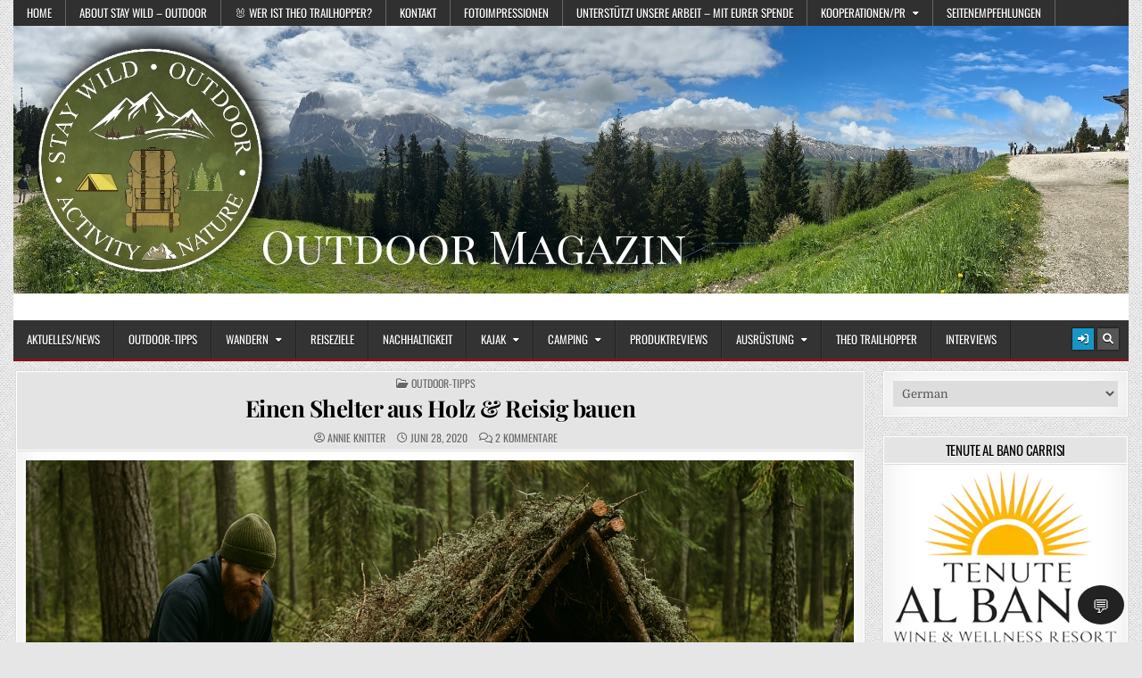

--- FILE ---
content_type: text/html; charset=UTF-8
request_url: https://staywild-outdoor.com/bushcraft-shelter-bauen/
body_size: 41354
content:
<!DOCTYPE html><html lang="de"><head><meta charset="UTF-8"><meta name="viewport" content="width=device-width, initial-scale=1.0"><link rel="profile" href="http://gmpg.org/xfn/11"><meta name='robots' content='index, follow, max-image-preview:large, max-snippet:-1, max-video-preview:-1' /><link rel="preload" href="https://staywild-outdoor.com/wp-content/plugins/rate-my-post/public/css/fonts/ratemypost.ttf" type="font/ttf" as="font" crossorigin="anonymous"><link media="all" href="https://staywild-outdoor.com/wp-content/cache/autoptimize/css/autoptimize_458bfd46d55d63e369d34f276de7c759.css" rel="stylesheet"><title>Einen Shelter aus Holz &amp; Reisig bauen - STAY WILD - OUTDOOR</title><meta name="description" content="Shelter bauen leicht gemacht: Tipps und Beispiele für einfache Outdoor-Unterkünfte aus Naturmaterialien. Jetzt Shelter bauen lernen" /><link rel="canonical" href="https://staywild-outdoor.com/bushcraft-shelter-bauen/" /><meta property="og:locale" content="de_DE" /><meta property="og:type" content="article" /><meta property="og:title" content="Einen Shelter aus Holz &amp; Reisig bauen - STAY WILD - OUTDOOR" /><meta property="og:description" content="Shelter bauen leicht gemacht: Tipps und Beispiele für einfache Outdoor-Unterkünfte aus Naturmaterialien. Jetzt Shelter bauen lernen" /><meta property="og:url" content="https://staywild-outdoor.com/bushcraft-shelter-bauen/" /><meta property="og:site_name" content="STAY WILD - OUTDOOR" /><meta property="article:published_time" content="2020-06-28T09:28:52+00:00" /><meta property="article:modified_time" content="2025-07-16T12:49:51+00:00" /><meta property="og:image" content="https://staywild-outdoor.com/wp-content/uploads/2025/07/Shelter-bauen_Shelter-im-Wald.webp" /><meta property="og:image:width" content="1200" /><meta property="og:image:height" content="800" /><meta property="og:image:type" content="image/webp" /><meta name="author" content="Annie Knitter" /><meta name="twitter:card" content="summary_large_image" /><meta name="twitter:label1" content="Verfasst von" /><meta name="twitter:data1" content="Annie Knitter" /><meta name="twitter:label2" content="Geschätzte Lesezeit" /><meta name="twitter:data2" content="4 Minuten" /> <script data-jetpack-boost="ignore" type="application/ld+json" class="yoast-schema-graph">{"@context":"https://schema.org","@graph":[{"@type":"Article","@id":"https://staywild-outdoor.com/bushcraft-shelter-bauen/#article","isPartOf":{"@id":"https://staywild-outdoor.com/bushcraft-shelter-bauen/"},"author":{"name":"Annie Knitter","@id":"https://staywild-outdoor.com/#/schema/person/f471605429b5ea44c89c5fc406180d49"},"headline":"Einen Shelter aus Holz &#038; Reisig bauen","datePublished":"2020-06-28T09:28:52+00:00","dateModified":"2025-07-16T12:49:51+00:00","mainEntityOfPage":{"@id":"https://staywild-outdoor.com/bushcraft-shelter-bauen/"},"wordCount":492,"publisher":{"@id":"https://staywild-outdoor.com/#/schema/person/f471605429b5ea44c89c5fc406180d49"},"image":{"@id":"https://staywild-outdoor.com/bushcraft-shelter-bauen/#primaryimage"},"thumbnailUrl":"https://i0.wp.com/staywild-outdoor.com/wp-content/uploads/2025/07/Shelter-bauen_Shelter-im-Wald.webp?fit=1200%2C800&ssl=1","keywords":["Bushcraft","Bushcrafting","Shelter"],"articleSection":["Outdoor-Tipps"],"inLanguage":"de"},{"@type":"WebPage","@id":"https://staywild-outdoor.com/bushcraft-shelter-bauen/","url":"https://staywild-outdoor.com/bushcraft-shelter-bauen/","name":"Einen Shelter aus Holz & Reisig bauen - STAY WILD - OUTDOOR","isPartOf":{"@id":"https://staywild-outdoor.com/#website"},"primaryImageOfPage":{"@id":"https://staywild-outdoor.com/bushcraft-shelter-bauen/#primaryimage"},"image":{"@id":"https://staywild-outdoor.com/bushcraft-shelter-bauen/#primaryimage"},"thumbnailUrl":"https://i0.wp.com/staywild-outdoor.com/wp-content/uploads/2025/07/Shelter-bauen_Shelter-im-Wald.webp?fit=1200%2C800&ssl=1","datePublished":"2020-06-28T09:28:52+00:00","dateModified":"2025-07-16T12:49:51+00:00","description":"Shelter bauen leicht gemacht: Tipps und Beispiele für einfache Outdoor-Unterkünfte aus Naturmaterialien. Jetzt Shelter bauen lernen","breadcrumb":{"@id":"https://staywild-outdoor.com/bushcraft-shelter-bauen/#breadcrumb"},"inLanguage":"de","potentialAction":[{"@type":"ReadAction","target":["https://staywild-outdoor.com/bushcraft-shelter-bauen/"]}]},{"@type":"ImageObject","inLanguage":"de","@id":"https://staywild-outdoor.com/bushcraft-shelter-bauen/#primaryimage","url":"https://i0.wp.com/staywild-outdoor.com/wp-content/uploads/2025/07/Shelter-bauen_Shelter-im-Wald.webp?fit=1200%2C800&ssl=1","contentUrl":"https://i0.wp.com/staywild-outdoor.com/wp-content/uploads/2025/07/Shelter-bauen_Shelter-im-Wald.webp?fit=1200%2C800&ssl=1","width":1200,"height":800,"caption":"Beispiel für einen klassischen Shelter im Wald: schlichte Konstruktion aus Naturmaterialien, schnell gebaut und effektiv."},{"@type":"BreadcrumbList","@id":"https://staywild-outdoor.com/bushcraft-shelter-bauen/#breadcrumb","itemListElement":[{"@type":"ListItem","position":1,"name":"Startseite","item":"https://staywild-outdoor.com/"},{"@type":"ListItem","position":2,"name":"Einen Shelter aus Holz &#038; Reisig bauen"}]},{"@type":"WebSite","@id":"https://staywild-outdoor.com/#website","url":"https://staywild-outdoor.com/","name":"STAY WILD - OUTDOOR","description":"Das Magazin fürs echte Draußenleben","publisher":{"@id":"https://staywild-outdoor.com/#/schema/person/f471605429b5ea44c89c5fc406180d49"},"potentialAction":[{"@type":"SearchAction","target":{"@type":"EntryPoint","urlTemplate":"https://staywild-outdoor.com/?s={search_term_string}"},"query-input":{"@type":"PropertyValueSpecification","valueRequired":true,"valueName":"search_term_string"}}],"inLanguage":"de"},{"@type":["Person","Organization"],"@id":"https://staywild-outdoor.com/#/schema/person/f471605429b5ea44c89c5fc406180d49","name":"Annie Knitter","image":{"@type":"ImageObject","inLanguage":"de","@id":"https://staywild-outdoor.com/#/schema/person/image/","url":"https://i0.wp.com/staywild-outdoor.com/wp-content/uploads/Logo_entwurf10.1.png?fit=416%2C416&ssl=1","contentUrl":"https://i0.wp.com/staywild-outdoor.com/wp-content/uploads/Logo_entwurf10.1.png?fit=416%2C416&ssl=1","width":416,"height":416,"caption":"Annie Knitter"},"logo":{"@id":"https://staywild-outdoor.com/#/schema/person/image/"},"description":"Geboren im Januar 1977, begann ihre Outdoor-Reise schon 1978 im ersten Campingurlaub mit den Eltern – damals noch in einem ausgebauten Bauwagen in Steckelsdorf. Ab 1979 war der Klappfix CT 6-1 Trigano ständiger Begleiter: Sommer für Sommer ging es damit an die Ostsee nach Zinnowitz, nach Prerow oder an andere Lieblingsorte in Mecklenburg. Auch Abstecher in die damalige Tschechei gehörten dazu und prägten früh die Begeisterung fürs Draußensein. Heute ist Annie noch immer am liebsten draußen: Sie wandert leidenschaftlich gern, entdeckt mit Neugier neue Outdoor-Aktivitäten und genießt es, Natur aus allen Blickwinkeln zu erleben. Aus dieser Liebe zur Freiheit unter freiem Himmel entstand auch die Idee für STAY WILD – Outdoor – ein Magazin, das die Faszination für Abenteuer, Achtsamkeit und Natur mit euch teilt.","sameAs":["http://staywild-outdoor.com","https://www.instagram.com/staywild_outdoor"],"url":"https://staywild-outdoor.com/author/ank3_0utdo0r/"}]}</script> <link rel='dns-prefetch' href='//js.stripe.com' /><link rel='dns-prefetch' href='//stats.wp.com' /><link rel='dns-prefetch' href='//news.google.com' /><link rel='dns-prefetch' href='//www.googletagmanager.com' /><link rel='dns-prefetch' href='//checkout.stripe.com' /><link rel='dns-prefetch' href='//widgets.wp.com' /><link rel='dns-prefetch' href='//s0.wp.com' /><link rel='dns-prefetch' href='//0.gravatar.com' /><link rel='dns-prefetch' href='//1.gravatar.com' /><link rel='dns-prefetch' href='//2.gravatar.com' /><link rel='dns-prefetch' href='//pagead2.googlesyndication.com' /><link rel='preconnect' href='//i0.wp.com' /><link rel='preconnect' href='//c0.wp.com' /><link rel="alternate" type="application/rss+xml" title="STAY WILD - OUTDOOR &raquo; Feed" href="https://staywild-outdoor.com/feed/" /><link rel="alternate" type="application/rss+xml" title="STAY WILD - OUTDOOR &raquo; Kommentar-Feed" href="https://staywild-outdoor.com/comments/feed/" /><link rel="alternate" type="application/rss+xml" title="STAY WILD - OUTDOOR &raquo; Einen Shelter aus Holz &#038; Reisig bauen-Kommentar-Feed" href="https://staywild-outdoor.com/bushcraft-shelter-bauen/feed/" /><link rel="alternate" title="oEmbed (JSON)" type="application/json+oembed" href="https://staywild-outdoor.com/wp-json/oembed/1.0/embed?url=https%3A%2F%2Fstaywild-outdoor.com%2Fbushcraft-shelter-bauen%2F" /><link rel="alternate" title="oEmbed (XML)" type="text/xml+oembed" href="https://staywild-outdoor.com/wp-json/oembed/1.0/embed?url=https%3A%2F%2Fstaywild-outdoor.com%2Fbushcraft-shelter-bauen%2F&#038;format=xml" /><link rel='stylesheet' id='stripe-checkout-button-css' href='https://checkout.stripe.com/v3/checkout/button.css' media='all' /><link crossorigin="anonymous" rel='stylesheet' id='gridmag-webfont-css' href='https://staywild-outdoor.com/wp-content/cache/autoptimize/css/autoptimize_single_65bfdd3e0e92253aa55d90cc95476438.css?ver=1750694702' media='all' />   <script data-jetpack-boost="ignore" type="text/javascript" src="https://staywild-outdoor.com/wp-includes/js/jquery/jquery.min.js" id="jquery-core-js"></script>         
   <link rel="https://api.w.org/" href="https://staywild-outdoor.com/wp-json/" /><link rel="alternate" title="JSON" type="application/json" href="https://staywild-outdoor.com/wp-json/wp/v2/posts/896" /><link rel="EditURI" type="application/rsd+xml" title="RSD" href="https://staywild-outdoor.com/xmlrpc.php?rsd" /><meta name="generator" content="WordPress 6.9" /><link rel='shortlink' href='https://staywild-outdoor.com/?p=896' /><meta name="generator" content="auto-sizes 1.7.0">  <meta name="generator" content="dominant-color-images 1.2.0"><meta name="generator" content="Site Kit by Google 1.170.0" /><meta name="generator" content="performance-lab 4.0.0; plugins: auto-sizes, dominant-color-images, embed-optimizer, image-prioritizer, performant-translations, speculation-rules, webp-uploads"><meta name="generator" content="performant-translations 1.2.0"><meta name="viewport" content="width=device-width, minimum-scale=1" /><meta name="generator" content="webp-uploads 2.6.0"><link rel="pingback" href="https://staywild-outdoor.com/xmlrpc.php"><meta name="generator" content="speculation-rules 1.6.0"><meta name="google-adsense-platform-account" content="ca-host-pub-2644536267352236"><meta name="google-adsense-platform-domain" content="sitekit.withgoogle.com"><meta data-od-replaced-content="optimization-detective 1.0.0-beta4" name="generator" content="optimization-detective 1.0.0-beta4; url_metric_groups={0:populated, 480:empty, 600:populated, 782:populated}"><meta name="generator" content="embed-optimizer 1.0.0-beta2"><meta name="generator" content="image-prioritizer 1.0.0-beta2"> <link rel="amphtml" href="https://staywild-outdoor.com/bushcraft-shelter-bauen/amp/">   <link rel="icon" href="https://i0.wp.com/staywild-outdoor.com/wp-content/uploads/cropped-Entwurf1_Padge2.png?fit=32%2C32&#038;ssl=1" sizes="32x32" /><link rel="icon" href="https://i0.wp.com/staywild-outdoor.com/wp-content/uploads/cropped-Entwurf1_Padge2.png?fit=192%2C192&#038;ssl=1" sizes="192x192" /><link rel="apple-touch-icon" href="https://i0.wp.com/staywild-outdoor.com/wp-content/uploads/cropped-Entwurf1_Padge2.png?fit=180%2C180&#038;ssl=1" /><meta name="msapplication-TileImage" content="https://i0.wp.com/staywild-outdoor.com/wp-content/uploads/cropped-Entwurf1_Padge2.png?fit=270%2C270&#038;ssl=1" /><link data-od-added-tag rel="preload" fetchpriority="high" as="image" href="https://i0.wp.com/staywild-outdoor.com/wp-content/uploads/2025/07/Shelter-bauen_Shelter-im-Wald.webp?fit=928%2C619&amp;ssl=1" imagesrcset="https://i0.wp.com/staywild-outdoor.com/wp-content/uploads/2025/07/Shelter-bauen_Shelter-im-Wald.webp?w=1200&amp;ssl=1 1200w, https://i0.wp.com/staywild-outdoor.com/wp-content/uploads/2025/07/Shelter-bauen_Shelter-im-Wald.webp?resize=300%2C200&amp;ssl=1 300w, https://i0.wp.com/staywild-outdoor.com/wp-content/uploads/2025/07/Shelter-bauen_Shelter-im-Wald.webp?resize=1080%2C720&amp;ssl=1 1080w, https://i0.wp.com/staywild-outdoor.com/wp-content/uploads/2025/07/Shelter-bauen_Shelter-im-Wald.webp?resize=768%2C512&amp;ssl=1 768w, https://i0.wp.com/staywild-outdoor.com/wp-content/uploads/2025/07/Shelter-bauen_Shelter-im-Wald.webp?resize=928%2C619&amp;ssl=1 928w" imagesizes="(width &lt;= 480px) 380px, (600px &lt; width &lt;= 782px) 673px, (782px &lt; width) 928px, (max-width: 928px) 100vw, 928px" media="screen and (width &lt;= 480px)"><link data-od-added-tag rel="preload" fetchpriority="high" as="image" href="https://i0.wp.com/staywild-outdoor.com/wp-content/uploads/2025/07/Shelter-bauen_Shelter-im-Wald.webp?fit=928%2C619&amp;ssl=1" imagesrcset="https://i0.wp.com/staywild-outdoor.com/wp-content/uploads/2025/07/Shelter-bauen_Shelter-im-Wald.webp?w=1200&amp;ssl=1 1200w, https://i0.wp.com/staywild-outdoor.com/wp-content/uploads/2025/07/Shelter-bauen_Shelter-im-Wald.webp?resize=300%2C200&amp;ssl=1 300w, https://i0.wp.com/staywild-outdoor.com/wp-content/uploads/2025/07/Shelter-bauen_Shelter-im-Wald.webp?resize=1080%2C720&amp;ssl=1 1080w, https://i0.wp.com/staywild-outdoor.com/wp-content/uploads/2025/07/Shelter-bauen_Shelter-im-Wald.webp?resize=768%2C512&amp;ssl=1 768w, https://i0.wp.com/staywild-outdoor.com/wp-content/uploads/2025/07/Shelter-bauen_Shelter-im-Wald.webp?resize=928%2C619&amp;ssl=1 928w" imagesizes="(width &lt;= 480px) 380px, (600px &lt; width &lt;= 782px) 673px, (782px &lt; width) 928px, (max-width: 928px) 100vw, 928px" media="screen and (600px &lt; width &lt;= 782px)"><link data-od-added-tag rel="preload" fetchpriority="high" as="image" href="https://staywild-outdoor.com/wp-content/uploads/2025/06/header4-Dolomiten1_mit_Titel.jpg" media="screen and (782px &lt; width)"></head><body class="wp-singular post-template-default single single-post postid-896 single-format-standard custom-background wp-theme-gridmag gridmag-animated gridmag-fadein jps-theme-gridmag metaslider-plugin gridmag-group-blog gridmag-header-image-active gridmag-no-bottom-widgets" id="gridmag-site-body" itemscope="itemscope" itemtype="http://schema.org/WebPage"><div id="open-popup-btn" style="position: fixed; bottom: 20px; right: 20px; z-index: 9998;"> <button style="background-color: #222; color: #fff; border: none; padding: 12px 16px; border-radius: 100%; font-size: 20px; cursor: pointer;"> 💬 </button></div> <a class="skip-link screen-reader-text" href="#gridmag-posts-wrapper">Skip to content</a><div class="gridmag-container gridmag-secondary-menu-container gridmag-clearfix"><div class="gridmag-outer-wrapper"><div class="gridmag-secondary-menu-container-inside gridmag-clearfix"><nav class="gridmag-nav-secondary" id="gridmag-secondary-navigation" itemscope="itemscope" itemtype="http://schema.org/SiteNavigationElement" role="navigation" aria-label="Secondary Menu"> <button class="gridmag-secondary-responsive-menu-icon" aria-controls="gridmag-menu-secondary-navigation" aria-expanded="false">Menu</button><ul id="gridmag-menu-secondary-navigation" class="gridmag-secondary-nav-menu gridmag-menu-secondary"><li id="menu-item-169" class="menu-item menu-item-type-custom menu-item-object-custom menu-item-home menu-item-169"><a href="http://staywild-outdoor.com/">HOME</a></li><li id="menu-item-123" class="menu-item menu-item-type-post_type menu-item-object-page menu-item-123"><a href="https://staywild-outdoor.com/about/">ABOUT STAY WILD – Outdoor</a></li><li id="menu-item-7411" class="menu-item menu-item-type-post_type menu-item-object-page menu-item-7411"><a href="https://staywild-outdoor.com/%f0%9f%90%b0-wer-ist-theo-trailhopper/">🐰 WER IST THEO TRAILHOPPER?</a></li><li id="menu-item-7153" class="menu-item menu-item-type-post_type menu-item-object-page menu-item-7153"><a href="https://staywild-outdoor.com/kontakt/">KONTAKT</a></li><li id="menu-item-8578" class="menu-item menu-item-type-post_type menu-item-object-page menu-item-8578"><a href="https://staywild-outdoor.com/fotoimpressionen/">FOTOIMPRESSIONEN</a></li><li id="menu-item-1025" class="menu-item menu-item-type-post_type menu-item-object-page menu-item-1025"><a href="https://staywild-outdoor.com/support-us/">UNTERSTÜTZT UNSERE ARBEIT – MIT EURER SPENDE</a></li><li id="menu-item-122" class="menu-item menu-item-type-post_type menu-item-object-page menu-item-has-children menu-item-122"><a href="https://staywild-outdoor.com/kooperationen-pr/">KOOPERATIONEN/PR</a><ul class="sub-menu"><li id="menu-item-1113" class="menu-item menu-item-type-post_type menu-item-object-page menu-item-1113"><a href="https://staywild-outdoor.com/kooperationen-pr/mediakit/">MEDIAKIT</a></li></ul></li><li id="menu-item-1512" class="menu-item menu-item-type-post_type menu-item-object-page menu-item-1512"><a href="https://staywild-outdoor.com/seitenempfehlungen/">SEITENEMPFEHLUNGEN</a></li></ul></nav></div></div></div><div class="gridmag-outer-wrapper"><div class="gridmag-container" id="gridmag-header" itemscope="itemscope" itemtype="http://schema.org/WPHeader" role="banner"><div class="gridmag-head-content gridmag-clearfix" id="gridmag-head-content"><div class="gridmag-header-image gridmag-clearfix"> <a href="https://staywild-outdoor.com/" rel="home" class="gridmag-header-img-link"> <img data-od-xpath="/HTML/BODY/DIV[@class=&apos;gridmag-outer-wrapper&apos;]/*[1][self::DIV]/*[1][self::DIV]/*[1][self::DIV]/*[1][self::A]/*[1][self::IMG]" src="https://staywild-outdoor.com/wp-content/uploads/2025/06/header4-Dolomiten1_mit_Titel.jpg" width="1250" height="300" alt="" class="gridmag-header-img"/> </a></div><div class="gridmag-header-inside gridmag-clearfix"><div class="gridmag-header-inside-content gridmag-clearfix"><div class="gridmag-logo"><div class="site-branding"><p class="gridmag-site-title"><a href="https://staywild-outdoor.com/" rel="home">STAY WILD &#8211; OUTDOOR</a></p><p class="gridmag-site-description"><span>Das Magazin fürs echte Draußenleben</span></p></div></div><div class="gridmag-header-ad"></div></div></div></div></div></div><div class="gridmag-container gridmag-primary-menu-container gridmag-clearfix"><div class="gridmag-outer-wrapper"><div class="gridmag-primary-menu-container-inside gridmag-clearfix"><nav class="gridmag-nav-primary" id="gridmag-primary-navigation" itemscope="itemscope" itemtype="http://schema.org/SiteNavigationElement" role="navigation" aria-label="Primary Menu"> <button class="gridmag-primary-responsive-menu-icon" aria-controls="gridmag-menu-primary-navigation" aria-expanded="false">Menu</button><ul id="gridmag-menu-primary-navigation" class="gridmag-primary-nav-menu gridmag-menu-primary"><li id="menu-item-145" class="menu-item menu-item-type-taxonomy menu-item-object-category menu-item-145"><a href="https://staywild-outdoor.com/category/aktuell-news/">Aktuelles/News</a></li><li id="menu-item-143" class="menu-item menu-item-type-taxonomy menu-item-object-category current-post-ancestor current-menu-parent current-post-parent menu-item-143"><a href="https://staywild-outdoor.com/category/outdoor-tipps/">Outdoor-Tipps</a></li><li id="menu-item-161" class="menu-item menu-item-type-taxonomy menu-item-object-category menu-item-has-children menu-item-161"><a href="https://staywild-outdoor.com/category/wandern/">Wandern</a><ul class="sub-menu"><li id="menu-item-6180" class="menu-item menu-item-type-taxonomy menu-item-object-category menu-item-6180"><a href="https://staywild-outdoor.com/category/wandern/ausflugsziele/">Ausflugsziele</a></li></ul></li><li id="menu-item-8579" class="menu-item menu-item-type-taxonomy menu-item-object-category menu-item-8579"><a href="https://staywild-outdoor.com/category/reiseziele/">Reiseziele</a></li><li id="menu-item-8960" class="menu-item menu-item-type-taxonomy menu-item-object-category menu-item-8960"><a href="https://staywild-outdoor.com/category/nachhaltigkeit/">Nachhaltigkeit</a></li><li id="menu-item-2879" class="menu-item menu-item-type-taxonomy menu-item-object-category menu-item-has-children menu-item-2879"><a href="https://staywild-outdoor.com/category/kajak/">Kajak</a><ul class="sub-menu"><li id="menu-item-2880" class="menu-item menu-item-type-taxonomy menu-item-object-category menu-item-2880"><a href="https://staywild-outdoor.com/category/kajak/tipps-kajak/">Tipps</a></li><li id="menu-item-2881" class="menu-item menu-item-type-taxonomy menu-item-object-category menu-item-2881"><a href="https://staywild-outdoor.com/category/kajak/touren/">Touren</a></li></ul></li><li id="menu-item-166" class="menu-item menu-item-type-taxonomy menu-item-object-category menu-item-has-children menu-item-166"><a href="https://staywild-outdoor.com/category/camping/">Camping</a><ul class="sub-menu"><li id="menu-item-6174" class="menu-item menu-item-type-taxonomy menu-item-object-category menu-item-6174"><a href="https://staywild-outdoor.com/category/camping/campingplaetze/">Campingplätze</a></li><li id="menu-item-6175" class="menu-item menu-item-type-taxonomy menu-item-object-category menu-item-6175"><a href="https://staywild-outdoor.com/category/camping/campingtipps/">Campingtipps</a></li><li id="menu-item-6176" class="menu-item menu-item-type-taxonomy menu-item-object-category menu-item-6176"><a href="https://staywild-outdoor.com/category/camping/hammock-camping/">Hammock Camping</a></li></ul></li><li id="menu-item-146" class="menu-item menu-item-type-taxonomy menu-item-object-category menu-item-146"><a href="https://staywild-outdoor.com/category/produktreviews/">Produktreviews</a></li><li id="menu-item-437" class="menu-item menu-item-type-taxonomy menu-item-object-category menu-item-has-children menu-item-437"><a href="https://staywild-outdoor.com/category/ausruestung/">Ausrüstung</a><ul class="sub-menu"><li id="menu-item-1038" class="menu-item menu-item-type-taxonomy menu-item-object-category menu-item-1038"><a href="https://staywild-outdoor.com/category/ausruestung/bekleidung/">Bekleidung</a></li><li id="menu-item-6173" class="menu-item menu-item-type-taxonomy menu-item-object-category menu-item-6173"><a href="https://staywild-outdoor.com/category/ausruestung/diy-myog/">DIY/MYOG</a></li><li id="menu-item-440" class="menu-item menu-item-type-taxonomy menu-item-object-category menu-item-440"><a href="https://staywild-outdoor.com/category/ausruestung/rucksaecke/">Rucksäcke</a></li><li id="menu-item-1039" class="menu-item menu-item-type-taxonomy menu-item-object-category menu-item-1039"><a href="https://staywild-outdoor.com/category/ausruestung/schlafen/">Schlafen</a></li><li id="menu-item-439" class="menu-item menu-item-type-taxonomy menu-item-object-category menu-item-439"><a href="https://staywild-outdoor.com/category/ausruestung/schuhe/">Schuhe</a></li><li id="menu-item-1040" class="menu-item menu-item-type-taxonomy menu-item-object-category menu-item-1040"><a href="https://staywild-outdoor.com/category/ausruestung/sonstiges/">Sonstiges</a></li><li id="menu-item-438" class="menu-item menu-item-type-taxonomy menu-item-object-category menu-item-438"><a href="https://staywild-outdoor.com/category/ausruestung/zelt/">Zelt</a></li></ul></li><li id="menu-item-7273" class="menu-item menu-item-type-taxonomy menu-item-object-category menu-item-7273"><a href="https://staywild-outdoor.com/category/theo-trailhopper/">Theo Trailhopper</a></li><li id="menu-item-164" class="menu-item menu-item-type-taxonomy menu-item-object-category menu-item-164"><a href="https://staywild-outdoor.com/category/interviews/">Interviews</a></li></ul><div class="gridmag-top-social-icons gridmag-clearfix"> <a href="https://staywild-outdoor.com/wp-login.php?redirect_to=https%3A%2F%2Fstaywild-outdoor.com%2Fbushcraft-shelter-bauen%2F" aria-label="Login / Register Button" class="gridmag-social-icon-login"><i class="fas fa-sign-in-alt" aria-hidden="true" title="Login / Register"></i></a> <a href="#" aria-label="Search Button" class="gridmag-social-icon-search"><i class="fas fa-search" aria-hidden="true" title="Search"></i></a></div></nav></div></div></div><div id="gridmag-search-overlay-wrap" class="gridmag-search-overlay"><div class="gridmag-search-overlay-content"><form role="search" method="get" class="gridmag-search-form" action="https://staywild-outdoor.com/"> <label> <span class="gridmag-sr-only">Search for:</span> <input type="search" class="gridmag-search-field" placeholder="Search &hellip;" value="" name="s" /> </label> <input type="submit" class="gridmag-search-submit" value="Search" /></form></div> <button class="gridmag-search-closebtn" aria-label="Close Search" title="Close Search">&#xD7;</button></div><div class="gridmag-outer-wrapper"></div><div class="gridmag-outer-wrapper"><div class="gridmag-container gridmag-clearfix" id="gridmag-wrapper"><div class="gridmag-content-wrapper gridmag-clearfix" id="gridmag-content-wrapper"><div class="gridmag-main-wrapper gridmag-clearfix" id="gridmag-main-wrapper" itemscope="itemscope" itemtype="http://schema.org/Blog" role="main"><div class="theiaStickySidebar"><div class="gridmag-main-wrapper-inside gridmag-clearfix"><div class="gridmag-posts-wrapper" id="gridmag-posts-wrapper"><article id="post-896" class="gridmag-post-singular gridmag-box post-896 post type-post status-publish format-standard has-post-thumbnail hentry category-outdoor-tipps tag-bushcraft tag-bushcrafting tag-shelter wpcat-1-id"><div class="gridmag-box-inside"><header class="entry-header"><div class="entry-header-inside"><div class="gridmag-entry-meta-single gridmag-entry-meta-single-top"><span class="gridmag-entry-meta-single-cats"><i class="far fa-folder-open" aria-hidden="true"></i>&nbsp;<span class="gridmag-sr-only">Posted in </span><a href="https://staywild-outdoor.com/category/outdoor-tipps/" rel="category tag">Outdoor-Tipps</a></span></div><h1 class="post-title entry-title"><a href="https://staywild-outdoor.com/bushcraft-shelter-bauen/" rel="bookmark">Einen Shelter aus Holz &#038; Reisig bauen</a></h1><div class="gridmag-entry-meta-single"> <span class="gridmag-entry-meta-single-author"><i class="far fa-user-circle" aria-hidden="true"></i><span class="gridmag-sr-only">Author:</span>&nbsp;<span class="author vcard" itemscope="itemscope" itemtype="http://schema.org/Person" itemprop="author"><a class="url fn n" href="https://staywild-outdoor.com/author/ank3_0utdo0r/">Annie Knitter</a></span></span> <span class="gridmag-entry-meta-single-date"><i class="far fa-clock" aria-hidden="true"></i><span class="gridmag-sr-only">Published Date:</span>&nbsp;Juni 28, 2020</span> <span class="gridmag-entry-meta-single-comments"><i class="far fa-comments" aria-hidden="true"></i><span class="gridmag-sr-only">Comments:</span>&nbsp;<a href="https://staywild-outdoor.com/bushcraft-shelter-bauen/#comments">2 Kommentare<span class="screen-reader-text"> zu Einen Shelter aus Holz &#038; Reisig bauen</span></a></span></div></div></header><div class="entry-content gridmag-clearfix"><div class="gridmag-post-thumbnail-single-holder"> <a href="https://staywild-outdoor.com/bushcraft-shelter-bauen/" title="Permanent Link to Einen Shelter aus Holz &#038; Reisig bauen" class="gridmag-post-thumbnail-single-link"><img data-od-removed-fetchpriority="high" data-od-replaced-sizes="(max-width: 928px) 100vw, 928px" data-od-xpath="/HTML/BODY/DIV[@class=&apos;gridmag-outer-wrapper&apos;]/*[1][self::DIV]/*[1][self::DIV]/*[1][self::DIV]/*[1][self::DIV]/*[1][self::DIV]/*[1][self::DIV]/*[1][self::ARTICLE]/*[1][self::DIV]/*[2][self::DIV]/*[1][self::DIV]/*[1][self::A]/*[1][self::IMG]"  width="928" height="619" src="https://i0.wp.com/staywild-outdoor.com/wp-content/uploads/2025/07/Shelter-bauen_Shelter-im-Wald.webp?fit=928%2C619&amp;ssl=1" class="gridmag-post-thumbnail-single not-transparent wp-post-image" alt="Ein einfach gebauter Wald-Shelter aus Ästen und Moos mit schrägem Dach, ideal zum Shelter bauen in der Natur." title="Einen Shelter aus Holz &#038; Reisig bauen" decoding="async"  srcset="https://i0.wp.com/staywild-outdoor.com/wp-content/uploads/2025/07/Shelter-bauen_Shelter-im-Wald.webp?w=1200&amp;ssl=1 1200w, https://i0.wp.com/staywild-outdoor.com/wp-content/uploads/2025/07/Shelter-bauen_Shelter-im-Wald.webp?resize=300%2C200&amp;ssl=1 300w, https://i0.wp.com/staywild-outdoor.com/wp-content/uploads/2025/07/Shelter-bauen_Shelter-im-Wald.webp?resize=1080%2C720&amp;ssl=1 1080w, https://i0.wp.com/staywild-outdoor.com/wp-content/uploads/2025/07/Shelter-bauen_Shelter-im-Wald.webp?resize=768%2C512&amp;ssl=1 768w, https://i0.wp.com/staywild-outdoor.com/wp-content/uploads/2025/07/Shelter-bauen_Shelter-im-Wald.webp?resize=928%2C619&amp;ssl=1 928w" sizes="(width &lt;= 480px) 380px, (600px &lt; width &lt;= 782px) 673px, (782px &lt; width) 928px, (max-width: 928px) 100vw, 928px" data-has-transparency="false" data-dominant-color="333112" style="--dominant-color: #333112;" data-attachment-id="7727" data-permalink="https://staywild-outdoor.com/shelter-bauen_shelter-im-wald/" data-orig-file="https://i0.wp.com/staywild-outdoor.com/wp-content/uploads/2025/07/Shelter-bauen_Shelter-im-Wald.webp?fit=1200%2C800&amp;ssl=1" data-orig-size="1200,800" data-comments-opened="0" data-image-meta="{&quot;aperture&quot;:&quot;0&quot;,&quot;credit&quot;:&quot;&quot;,&quot;camera&quot;:&quot;&quot;,&quot;caption&quot;:&quot;&quot;,&quot;created_timestamp&quot;:&quot;0&quot;,&quot;copyright&quot;:&quot;&quot;,&quot;focal_length&quot;:&quot;0&quot;,&quot;iso&quot;:&quot;0&quot;,&quot;shutter_speed&quot;:&quot;0&quot;,&quot;title&quot;:&quot;&quot;,&quot;orientation&quot;:&quot;0&quot;}" data-image-title="Shelter-bauen_Shelter-im-Wald" data-image-description="&lt;p&gt;Das Bild zeigt einen Wald-Shelter, gebaut aus aufgeschichteten Ästen, Zweigen und Moos. Die Konstruktion folgt der typischen A-Frame-Form, die sich beim Shelter bauen für Schutz vor Wind und Wetter bewährt hat. Im Hintergrund dichter Mischwald, vorne der Boden mit Moos bedeckt.&lt;/p&gt;
" data-image-caption="&lt;p&gt;Beispiel für einen klassischen Shelter im Wald: schlichte Konstruktion aus Naturmaterialien, schnell gebaut und effektiv.&lt;/p&gt;
" data-medium-file="https://i0.wp.com/staywild-outdoor.com/wp-content/uploads/2025/07/Shelter-bauen_Shelter-im-Wald.webp?fit=300%2C200&amp;ssl=1" data-large-file="https://i0.wp.com/staywild-outdoor.com/wp-content/uploads/2025/07/Shelter-bauen_Shelter-im-Wald.webp?fit=928%2C619&amp;ssl=1" /></a></div><div  class="rmp-results-widget js-rmp-results-widget js-rmp-results-widget--896 "  data-post-id="896"><div class="rmp-results-widget__visual-rating"> <i class="js-rmp-results-icon rmp-icon rmp-icon--ratings rmp-icon--star "></i><i class="js-rmp-results-icon rmp-icon rmp-icon--ratings rmp-icon--star "></i><i class="js-rmp-results-icon rmp-icon rmp-icon--ratings rmp-icon--star "></i><i class="js-rmp-results-icon rmp-icon rmp-icon--ratings rmp-icon--star "></i><i class="js-rmp-results-icon rmp-icon rmp-icon--ratings rmp-icon--star "></i></div><div class="rmp-results-widget__avg-rating"> <span class="js-rmp-avg-rating"> </span></div><div class="rmp-results-widget__vote-count"> (<span class="js-rmp-vote-count"></span>)</div></div><div style="height:30px" aria-hidden="true" class="wp-block-spacer"></div><p class="has-drop-cap" style="font-size:17px">Bushcraft heißt draußen in der Natur sein, Abenteuer in der Natur. Für jeden, der Natur erleben möchte und für jeden, der unter freiem Himmel leben möchte. Es ist eine Leidenschaft. Für Bushcrafter steht das Gefühl von Freiheit in und mit der Natur im Vordergrund. Es geht darum, sich im Freien mit seinem Lager oder Schlafstätte möglichst gut einzurichten, draußen auf ursprüngliche Art mit dem Feuer zu kochen und handwerkliche Methoden anzuwenden.&nbsp;</p><div style="height:50px" aria-hidden="true" class="wp-block-spacer"></div><p style="font-size:17px">Mit einem <strong>Bushcraft Shelter</strong> baut ihr euch einen Unterschlupf, der euch gegen Regen, Wind, Kälte und Sonne schützt. Für einen Unterstand benötigt ihr folgende Materialien:</p><div style="height:20px" aria-hidden="true" class="wp-block-spacer"></div><ul style="font-size:17px" class="wp-block-list"><li>Messer</li><li>kleine (Klapp-)Säge</li><li>feste Schnur, am besten Paracord</li><li>Reisigbüschel</li><li>Dicke Äste: 6 x 2,5 m, 10 x 1,3 m, 2 x 1,1 m</li></ul><div style="height:50px" aria-hidden="true" class="wp-block-spacer"></div><div id="ez-toc-container" class="ez-toc-v2_0_80 counter-hierarchy ez-toc-counter ez-toc-transparent ez-toc-container-direction"><div class="ez-toc-title-container"> <span class="ez-toc-title-toggle"><a href="#" class="ez-toc-pull-right ez-toc-btn ez-toc-btn-xs ez-toc-btn-default ez-toc-toggle" aria-label="Toggle Table of Content"><span class="ez-toc-js-icon-con"><span class=""><span class="eztoc-hide" style="display:none;">Toggle</span><span class="ez-toc-icon-toggle-span"><svg style="fill: #5c7a02;color:#5c7a02" xmlns="http://www.w3.org/2000/svg" class="list-377408" width="20px" height="20px" viewBox="0 0 24 24" fill="none"><path d="M6 6H4v2h2V6zm14 0H8v2h12V6zM4 11h2v2H4v-2zm16 0H8v2h12v-2zM4 16h2v2H4v-2zm16 0H8v2h12v-2z" fill="currentColor"></path></svg><svg style="fill: #5c7a02;color:#5c7a02" class="arrow-unsorted-368013" xmlns="http://www.w3.org/2000/svg" width="10px" height="10px" viewBox="0 0 24 24" version="1.2" baseProfile="tiny"><path d="M18.2 9.3l-6.2-6.3-6.2 6.3c-.2.2-.3.4-.3.7s.1.5.3.7c.2.2.4.3.7.3h11c.3 0 .5-.1.7-.3.2-.2.3-.5.3-.7s-.1-.5-.3-.7zM5.8 14.7l6.2 6.3 6.2-6.3c.2-.2.3-.5.3-.7s-.1-.5-.3-.7c-.2-.2-.4-.3-.7-.3h-11c-.3 0-.5.1-.7.3-.2.2-.3.5-.3.7s.1.5.3.7z"/></svg></span></span></span></a></span></div><nav><ul class='ez-toc-list ez-toc-list-level-1 ' ><li class='ez-toc-page-1 ez-toc-heading-level-2'><a class="ez-toc-link ez-toc-heading-1" href="#1_DACHRAHMEN_FUeR_DEN_SHELTER_BAU" >1. DACHRAHMEN FÜR DEN SHELTER BAU</a></li><li class='ez-toc-page-1 ez-toc-heading-level-2'><a class="ez-toc-link ez-toc-heading-2" href="#2_SHELTER_BAUEN_%E2%80%93_DACHLATTEN" >2. SHELTER BAUEN &#8211; DACHLATTEN</a></li><li class='ez-toc-page-1 ez-toc-heading-level-2'><a class="ez-toc-link ez-toc-heading-3" href="#3_DACHBEGRUeNUNG_SHELTER_BAU" >3. DACHBEGRÜNUNG SHELTER BAU</a><ul class='ez-toc-list-level-3' ><li class='ez-toc-heading-level-3'><a class="ez-toc-link ez-toc-heading-4" href="#Gefaellt_mir" >Gefällt mir:</a></li><li class='ez-toc-page-1 ez-toc-heading-level-3'><a class="ez-toc-link ez-toc-heading-5" href="#Aehnliche_Beitraege" >Ähnliche Beiträge</a></li></ul></li></ul></nav></div><h2 class="wp-block-heading"><span class="ez-toc-section" id="1_DACHRAHMEN_FUeR_DEN_SHELTER_BAU"></span>1. DACHRAHMEN FÜR DEN SHELTER BAU<span class="ez-toc-section-end"></span></h2><div style="height:20px" aria-hidden="true" class="wp-block-spacer"></div><p style="font-size:17px">Für den rechteckigen Rahmen der Dachfläche benötigt ihr vier möglichst gerade Äste. Länge der Längs-/Querseiten: 2,5/1,3 m, Dicke: 3–4 cm. Den Rahmen auslegen und anschließend die Äste an den vier Ecken mit einer stabilen Schnur, am besten Paracord, verknoten. Wichtig dabei ist: eine möglichst spielfreie Verbindung.</p><div style="height:50px" aria-hidden="true" class="wp-block-spacer"></div><figure class="wp-block-image size-full"><img data-od-added-loading data-od-replaced-sizes="(max-width: 928px) 100vw, 928px" data-od-xpath="/HTML/BODY/DIV[@class=&apos;gridmag-outer-wrapper&apos;]/*[1][self::DIV]/*[1][self::DIV]/*[1][self::DIV]/*[1][self::DIV]/*[1][self::DIV]/*[1][self::DIV]/*[1][self::ARTICLE]/*[1][self::DIV]/*[2][self::DIV]/*[15][self::FIGURE]/*[1][self::IMG]" loading="lazy" data-recalc-dims="1" data-dominant-color="3c381a" data-has-transparency="false" style="--dominant-color: #3c381a;" decoding="async" width="928" height="619" data-attachment-id="7729" data-permalink="https://staywild-outdoor.com/c9426f7a-fad6-431e-94d1-9335f325e0b6/" data-orig-file="https://i0.wp.com/staywild-outdoor.com/wp-content/uploads/2025/07/C9426F7A-FAD6-431E-94D1-9335F325E0B6.webp?fit=1080%2C720&amp;ssl=1" data-orig-size="1080,720" data-comments-opened="0" data-image-meta="{&quot;aperture&quot;:&quot;0&quot;,&quot;credit&quot;:&quot;&quot;,&quot;camera&quot;:&quot;&quot;,&quot;caption&quot;:&quot;&quot;,&quot;created_timestamp&quot;:&quot;0&quot;,&quot;copyright&quot;:&quot;&quot;,&quot;focal_length&quot;:&quot;0&quot;,&quot;iso&quot;:&quot;0&quot;,&quot;shutter_speed&quot;:&quot;0&quot;,&quot;title&quot;:&quot;&quot;,&quot;orientation&quot;:&quot;0&quot;}" data-image-title="C9426F7A-FAD6-431E-94D1-9335F325E0B6" data-image-description="&lt;p&gt;Das Bild zeigt einen selbstgebauten Shelter aus aufgeschichteten Ästen und Stämmen, der zwischen zwei Bäumen im Wald steht. Der Boden ist bedeckt mit Laub, der Shelter bietet Schutz vor Wind und Regen und dient als einfacher Unterschlupf beim Survival- oder Bushcraft-Training.&lt;/p&gt;
" data-image-caption="&lt;p&gt;Ein klassisches Wald-Shelter aus aufgeschichteten Ästen: Schutz und Ruheplatz mitten in der Natur.&lt;/p&gt;
" data-medium-file="https://i0.wp.com/staywild-outdoor.com/wp-content/uploads/2025/07/C9426F7A-FAD6-431E-94D1-9335F325E0B6.webp?fit=300%2C200&amp;ssl=1" data-large-file="https://i0.wp.com/staywild-outdoor.com/wp-content/uploads/2025/07/C9426F7A-FAD6-431E-94D1-9335F325E0B6.webp?fit=928%2C619&amp;ssl=1" sizes="auto, (max-width: 928px) 100vw, 928px" src="https://i0.wp.com/staywild-outdoor.com/wp-content/uploads/2025/07/C9426F7A-FAD6-431E-94D1-9335F325E0B6.webp?resize=928%2C619&#038;ssl=1" alt="Fotorealistisches Bild eines einfachen Shelters aus schräg aufgestellten Ästen, zwischen zwei Bäumen im Wald gebaut, mit einer kleinen Sitzbank aus Holz davor." class="wp-image-7729 not-transparent" srcset="https://i0.wp.com/staywild-outdoor.com/wp-content/uploads/2025/07/C9426F7A-FAD6-431E-94D1-9335F325E0B6.webp?w=1080&amp;ssl=1 1080w, https://i0.wp.com/staywild-outdoor.com/wp-content/uploads/2025/07/C9426F7A-FAD6-431E-94D1-9335F325E0B6.webp?resize=300%2C200&amp;ssl=1 300w, https://i0.wp.com/staywild-outdoor.com/wp-content/uploads/2025/07/C9426F7A-FAD6-431E-94D1-9335F325E0B6.webp?resize=768%2C512&amp;ssl=1 768w, https://i0.wp.com/staywild-outdoor.com/wp-content/uploads/2025/07/C9426F7A-FAD6-431E-94D1-9335F325E0B6.webp?resize=928%2C619&amp;ssl=1 928w" /><figcaption class="wp-element-caption">Ein klassisches Wald-Shelter aus aufgeschichteten Ästen: Schutz und Ruheplatz mitten in der Natur.</figcaption></figure><div style="height:50px" aria-hidden="true" class="wp-block-spacer"></div><h2 class="wp-block-heading"><span class="ez-toc-section" id="2_SHELTER_BAUEN_%E2%80%93_DACHLATTEN"></span>2. SHELTER BAUEN &#8211; DACHLATTEN<span class="ez-toc-section-end"></span></h2><div style="height:20px" aria-hidden="true" class="wp-block-spacer"></div><p style="font-size:17px">Vier Längsstreben (Länge: 2,5 m) und acht Querstreben (Länge: 1,3 m) bilden die Dachfläche, auf der später die Reisigbüschel&nbsp; und&nbsp; Moosplatten aufliegen. Sie werden gleichmäßig zwischen den Rahmenkanten verteilt und an allen Kreuzungspunkten fest verknotet. Der Durchmesser aller Äste sollte mindestens zwei bis drei Zentimeter betragen. Sobald alle Streben verknotet sind, könnt ihr die Dachfläche aufstellen. Dazu benötigt man zwei rund 1,1 Meter lange Aufstelläste (Astdicke ca. 3–4 cm). Eine Astgabel am oberen Ende dient als Aufnahme für die First-Stange. Ohne Reisig ist die allerdings Dachfläche noch recht beweglich, deshalb bitte nicht zu ruckartig aufrichten, sondern langsam und vorsichtig.</p><div style="height:50px" aria-hidden="true" class="wp-block-spacer"></div><h2 class="wp-block-heading"><span class="ez-toc-section" id="3_DACHBEGRUeNUNG_SHELTER_BAU"></span>3. DACHBEGRÜNUNG SHELTER BAU<span class="ez-toc-section-end"></span></h2><div style="height:20px" aria-hidden="true" class="wp-block-spacer"></div><p style="font-size:17px">Nun fangt ihr an, von unten beginnend, die Reisigbüschel auf die Dachfläche legen, bis man nicht mehr durch die Fläche schauen kann. Wichtig: Nur wenn die Nadeln nach unten zeigen und die darüber liegenden Lagen die unteren überlappen, läuft Wasser sauber ab.&nbsp; Astgabeln bilden natürliche Haken zum Einhängen in die waagrechten Streben.&nbsp; Zusätzlich könnt ihr noch Moosplatten, wenn Moos vorhanden ist, als Dämmung drüber legen.</p><div style="height:50px" aria-hidden="true" class="wp-block-spacer"></div><figure class="wp-block-image size-full"><img data-od-added-loading data-od-replaced-sizes="(max-width: 928px) 100vw, 928px" data-od-xpath="/HTML/BODY/DIV[@class=&apos;gridmag-outer-wrapper&apos;]/*[1][self::DIV]/*[1][self::DIV]/*[1][self::DIV]/*[1][self::DIV]/*[1][self::DIV]/*[1][self::DIV]/*[1][self::ARTICLE]/*[1][self::DIV]/*[2][self::DIV]/*[25][self::FIGURE]/*[1][self::IMG]" loading="lazy" data-recalc-dims="1" data-dominant-color="4b4a18" data-has-transparency="false" style="--dominant-color: #4b4a18;" decoding="async" width="928" height="619" data-attachment-id="7730" data-permalink="https://staywild-outdoor.com/a271e7c7-d55c-4184-8adf-93aee3b7f106/" data-orig-file="https://i0.wp.com/staywild-outdoor.com/wp-content/uploads/2025/07/A271E7C7-D55C-4184-8ADF-93AEE3B7F106.webp?fit=1080%2C720&amp;ssl=1" data-orig-size="1080,720" data-comments-opened="0" data-image-meta="{&quot;aperture&quot;:&quot;0&quot;,&quot;credit&quot;:&quot;&quot;,&quot;camera&quot;:&quot;&quot;,&quot;caption&quot;:&quot;&quot;,&quot;created_timestamp&quot;:&quot;0&quot;,&quot;copyright&quot;:&quot;&quot;,&quot;focal_length&quot;:&quot;0&quot;,&quot;iso&quot;:&quot;0&quot;,&quot;shutter_speed&quot;:&quot;0&quot;,&quot;title&quot;:&quot;&quot;,&quot;orientation&quot;:&quot;0&quot;}" data-image-title="A271E7C7-D55C-4184-8ADF-93AEE3B7F106" data-image-description="&lt;p&gt;Auf dem Bild ist ein großer, stabil gebauter Shelter zu sehen, der vollständig mit Moos und Naturmaterialien bedeckt ist. Die Konstruktion besteht aus schräg gestapelten Ästen, das Dach ist dick mit Moos isoliert. Besonders auffällig ist die geflochtene Tür aus dünnen Ästen. Der Shelter steht inmitten eines dichten Waldes und zeigt eine klassische Bauweise für längere Aufenthalte im Freien. Optimal als Beispiel für „Shelter bauen“ im Survival- oder Bushcraft-Bereich.&lt;/p&gt;
" data-image-caption="&lt;p&gt;Großflächig gedeckter Shelter mit Moos und stabiler Tür – klassischer Waldschutzbau&lt;/p&gt;
" data-medium-file="https://i0.wp.com/staywild-outdoor.com/wp-content/uploads/2025/07/A271E7C7-D55C-4184-8ADF-93AEE3B7F106.webp?fit=300%2C200&amp;ssl=1" data-large-file="https://i0.wp.com/staywild-outdoor.com/wp-content/uploads/2025/07/A271E7C7-D55C-4184-8ADF-93AEE3B7F106.webp?fit=928%2C619&amp;ssl=1" sizes="auto, (max-width: 928px) 100vw, 928px" src="https://i0.wp.com/staywild-outdoor.com/wp-content/uploads/2025/07/A271E7C7-D55C-4184-8ADF-93AEE3B7F106.webp?resize=928%2C619&#038;ssl=1" alt="Großer Shelter mit Moosdach und geflochtener Tür im Wald, gebaut aus Naturmaterialien" class="wp-image-7730 not-transparent" srcset="https://i0.wp.com/staywild-outdoor.com/wp-content/uploads/2025/07/A271E7C7-D55C-4184-8ADF-93AEE3B7F106.webp?w=1080&amp;ssl=1 1080w, https://i0.wp.com/staywild-outdoor.com/wp-content/uploads/2025/07/A271E7C7-D55C-4184-8ADF-93AEE3B7F106.webp?resize=300%2C200&amp;ssl=1 300w, https://i0.wp.com/staywild-outdoor.com/wp-content/uploads/2025/07/A271E7C7-D55C-4184-8ADF-93AEE3B7F106.webp?resize=768%2C512&amp;ssl=1 768w, https://i0.wp.com/staywild-outdoor.com/wp-content/uploads/2025/07/A271E7C7-D55C-4184-8ADF-93AEE3B7F106.webp?resize=928%2C619&amp;ssl=1 928w" /><figcaption class="wp-element-caption">Großflächig gedeckter Shelter mit Moos und stabiler Tür – klassischer Waldschutzbau</figcaption></figure><div style="height:50px" aria-hidden="true" class="wp-block-spacer"></div><p style="font-size:17px">Das ist nur eine von vielen verschiedenen Baumöglichkeiten um ein Shelter zu errichten, aber jetzt wisst ihr, wie ihr euch eine einfache Behausung im Wald baut. Sicherlich benötigt ihr am Anfang dafür noch mehrere Stunden, je nachdem wie viel Holz euch direkt vor Ort zur Verfügung steht. Aber mit der Zeit werdet ihr immer schneller und besser.&nbsp; Und nun geht raus und baut euch euer eigenes Shelter!</p><div style="height:100px" aria-hidden="true" class="wp-block-spacer"></div><div class="wp-block-image"><figure class="aligncenter size-full is-resized"><img data-od-xpath="/HTML/BODY/DIV[@class=&apos;gridmag-outer-wrapper&apos;]/*[1][self::DIV]/*[1][self::DIV]/*[1][self::DIV]/*[1][self::DIV]/*[1][self::DIV]/*[1][self::DIV]/*[1][self::ARTICLE]/*[1][self::DIV]/*[2][self::DIV]/*[29][self::DIV]/*[1][self::FIGURE]/*[1][self::IMG]" data-recalc-dims="1" loading="lazy" decoding="async" width="455" height="217" data-attachment-id="4298" data-permalink="https://staywild-outdoor.com/so-baut-ihr-euer-auto-zu-einem-wohnmobil-um/signature-mountains-2-2/" data-orig-file="https://i0.wp.com/staywild-outdoor.com/wp-content/uploads/signature-mountains-2.png?fit=455%2C217&amp;ssl=1" data-orig-size="455,217" data-comments-opened="0" data-image-meta="{&quot;aperture&quot;:&quot;0&quot;,&quot;credit&quot;:&quot;&quot;,&quot;camera&quot;:&quot;&quot;,&quot;caption&quot;:&quot;&quot;,&quot;created_timestamp&quot;:&quot;0&quot;,&quot;copyright&quot;:&quot;&quot;,&quot;focal_length&quot;:&quot;0&quot;,&quot;iso&quot;:&quot;0&quot;,&quot;shutter_speed&quot;:&quot;0&quot;,&quot;title&quot;:&quot;&quot;,&quot;orientation&quot;:&quot;0&quot;}" data-image-title="signature-mountains-2" data-image-description="&lt;p&gt;Diese minimalistische Grafik zeigt eine stilisierte Berglandschaft mit drei markanten Gipfeln, sanften Hügeln und einer Reihe von Nadelbäumen im Vordergrund. Die schwarz-weiße Darstellung steht symbolisch für Natur, Freiheit und die Liebe zum Draußensein – passend zur Philosophie von STAY WILD – Outdoor. Die Grafik wird als wiederkehrendes Signatur-Element unter den Magazinbeiträgen eingesetzt.&lt;/p&gt;
" data-image-caption="" data-medium-file="https://i0.wp.com/staywild-outdoor.com/wp-content/uploads/signature-mountains-2.png?fit=300%2C143&amp;ssl=1" data-large-file="https://i0.wp.com/staywild-outdoor.com/wp-content/uploads/signature-mountains-2.png?fit=455%2C217&amp;ssl=1" sizes="auto, (max-width: 928px) 100vw, 928px" src="https://i0.wp.com/staywild-outdoor.com/wp-content/uploads/signature-mountains-2.png?resize=455%2C217&#038;ssl=1" alt="Schwarz-weiße Bergsilhouette mit Nadelbäumen und sanften Hügeln – stilisiertes Naturmotiv als Signaturgrafik." class="wp-image-4298" style="width:150px" srcset="https://i0.wp.com/staywild-outdoor.com/wp-content/uploads/signature-mountains-2.png?w=455&amp;ssl=1 455w, https://i0.wp.com/staywild-outdoor.com/wp-content/uploads/signature-mountains-2.png?resize=300%2C143&amp;ssl=1 300w, https://i0.wp.com/staywild-outdoor.com/wp-content/uploads/signature-mountains-2.png?resize=126%2C60&amp;ssl=1 126w, https://i0.wp.com/staywild-outdoor.com/wp-content/uploads/signature-mountains-2.png?resize=189%2C90&amp;ssl=1 189w" /></figure></div><div style="height:200px" aria-hidden="true" class="wp-block-spacer"></div><div class="wp-block-image"><figure class="aligncenter size-full"><a href="https://buymeacoffee.com/staywildoutdoor" target="_blank" rel="noreferrer noopener"><img data-od-xpath="/HTML/BODY/DIV[@class=&apos;gridmag-outer-wrapper&apos;]/*[1][self::DIV]/*[1][self::DIV]/*[1][self::DIV]/*[1][self::DIV]/*[1][self::DIV]/*[1][self::DIV]/*[1][self::ARTICLE]/*[1][self::DIV]/*[2][self::DIV]/*[31][self::DIV]/*[1][self::FIGURE]/*[1][self::A]/*[1][self::IMG]" data-recalc-dims="1" loading="lazy" decoding="async" width="500" height="337" data-attachment-id="6990" data-permalink="https://staywild-outdoor.com/getestet-columbia-konos-trs-outdry-wasserdichte-wanderschuhe-fuer-frauen-im-ganzjahres-einsatz/kaffeespende_gruen2-2/" data-orig-file="https://i0.wp.com/staywild-outdoor.com/wp-content/uploads/2025/06/Kaffeespende_gruen2-1.png?fit=500%2C337&amp;ssl=1" data-orig-size="500,337" data-comments-opened="0" data-image-meta="{&quot;aperture&quot;:&quot;0&quot;,&quot;credit&quot;:&quot;&quot;,&quot;camera&quot;:&quot;&quot;,&quot;caption&quot;:&quot;&quot;,&quot;created_timestamp&quot;:&quot;0&quot;,&quot;copyright&quot;:&quot;&quot;,&quot;focal_length&quot;:&quot;0&quot;,&quot;iso&quot;:&quot;0&quot;,&quot;shutter_speed&quot;:&quot;0&quot;,&quot;title&quot;:&quot;&quot;,&quot;orientation&quot;:&quot;0&quot;}" data-image-title="Kaffeespende_grün2" data-image-description="&lt;p&gt;Diese freundliche Unterstützergrafik mit grünem, ovalem Hintergrund lädt Leserinnen und Leser dazu ein, die Arbeit von STAY WILD – Outdoor durch eine kleine Kaffeespende zu unterstützen. In der Mitte befindet sich ein stilisierter Kaffeebecher, darüber ein herzlicher Aufruf in verspielter Schrift: „Gefällt Dir der Beitrag? Dann unterstütze uns…“ – ein liebevoller Hinweis, der zur freiwilligen Unterstützung einlädt und oft am Ende der Beiträge erscheint.&lt;/p&gt;
" data-image-caption="" data-medium-file="https://i0.wp.com/staywild-outdoor.com/wp-content/uploads/2025/06/Kaffeespende_gruen2-1.png?fit=300%2C202&amp;ssl=1" data-large-file="https://i0.wp.com/staywild-outdoor.com/wp-content/uploads/2025/06/Kaffeespende_gruen2-1.png?fit=500%2C337&amp;ssl=1" sizes="auto, (max-width: 928px) 100vw, 928px" src="https://i0.wp.com/staywild-outdoor.com/wp-content/uploads/2025/06/Kaffeespende_gruen2-1.png?resize=500%2C337&#038;ssl=1" alt="Hinweisgrafik zur Unterstützung mit Kaffeespende – grüner Hintergrund mit Text und Symbol eines Kaffeebechers." class="wp-image-6990" title="Unterstützt uns mit einer Kaffeespende über buymeacoffee.com" srcset="https://i0.wp.com/staywild-outdoor.com/wp-content/uploads/2025/06/Kaffeespende_gruen2-1.png?w=500&amp;ssl=1 500w, https://i0.wp.com/staywild-outdoor.com/wp-content/uploads/2025/06/Kaffeespende_gruen2-1.png?resize=300%2C202&amp;ssl=1 300w" /></a></figure></div><div style="height:100px" aria-hidden="true" class="wp-block-spacer"></div><div  class="rmp-widgets-container rmp-wp-plugin rmp-main-container js-rmp-widgets-container js-rmp-widgets-container--896 "  data-post-id="896"><div class="rmp-rating-widget js-rmp-rating-widget"><p class="rmp-heading rmp-heading--title"> Wie hilfreich war dieser Beitrag?</p><p class="rmp-heading rmp-heading--subtitle"> Klicke auf die Sterne um zu bewerten!</p><div class="rmp-rating-widget__icons"><ul class="rmp-rating-widget__icons-list js-rmp-rating-icons-list"><li class="rmp-rating-widget__icons-list__icon js-rmp-rating-item" data-descriptive-rating="Überhaupt nicht hilfreich" data-value="1"> <i class="js-rmp-rating-icon rmp-icon rmp-icon--ratings rmp-icon--star "></i></li><li class="rmp-rating-widget__icons-list__icon js-rmp-rating-item" data-descriptive-rating="Etwas hilfreich" data-value="2"> <i class="js-rmp-rating-icon rmp-icon rmp-icon--ratings rmp-icon--star "></i></li><li class="rmp-rating-widget__icons-list__icon js-rmp-rating-item" data-descriptive-rating="Hilfreich" data-value="3"> <i class="js-rmp-rating-icon rmp-icon rmp-icon--ratings rmp-icon--star "></i></li><li class="rmp-rating-widget__icons-list__icon js-rmp-rating-item" data-descriptive-rating="Ziemlich hilfreich" data-value="4"> <i class="js-rmp-rating-icon rmp-icon rmp-icon--ratings rmp-icon--star "></i></li><li class="rmp-rating-widget__icons-list__icon js-rmp-rating-item" data-descriptive-rating="Sehr hilfreich" data-value="5"> <i class="js-rmp-rating-icon rmp-icon rmp-icon--ratings rmp-icon--star "></i></li></ul></div><p class="rmp-rating-widget__hover-text js-rmp-hover-text"></p> <button class="rmp-rating-widget__submit-btn rmp-btn js-submit-rating-btn"> Bewertung Abschicken </button><p class="rmp-rating-widget__results js-rmp-results "> Durchschnittliche Bewertung <span class="rmp-rating-widget__results__rating js-rmp-avg-rating"></span> / 5. Anzahl Bewertungen: <span class="rmp-rating-widget__results__votes js-rmp-vote-count"></span></p><p class="rmp-rating-widget__not-rated js-rmp-not-rated rmp-rating-widget__not-rated--hidden"> Bisher keine Bewertungen! Sei der Erste, der diesen Beitrag bewertet.</p><p class="rmp-rating-widget__msg js-rmp-msg"></p></div><div class="rmp-social-widget js-rmp-social-widget"><p class="rmp-heading rmp-heading--title"> Weil du diesen Beitrag nützlich fandest...</p><p class="rmp-heading rmp-heading--subtitle"> Folge uns in sozialen Netzwerken!</p><div class="rmp-social-widget__icons-container"> <a target="_blank" rel="nofollow noreferrer noopener" href="https://www.facebook.com/sharer/sharer.php?u=https%3A%2F%2Fstaywild-outdoor.com%2Fbushcraft-shelter-bauen%2F" class="rmp-icon rmp-icon--facebook rmp-icon--social"></a> <a target="_blank" rel="nofollow noreferrer noopener" href="https://pinterest.com/pin/create/bookmarklet/?media=https%3A%2F%2Fi0.wp.com%2Fstaywild-outdoor.com%2Fwp-content%2Fuploads%2F2025%2F07%2FShelter-bauen_Shelter-im-Wald.webp%3Ffit%3D1200%252C800%26ssl%3D1&#038;url=https%3A%2F%2Fstaywild-outdoor.com%2Fbushcraft-shelter-bauen%2F&#038;description=Einen+Shelter+aus+Holz+%26+Reisig+bauen" class="rmp-icon rmp-icon--pinterest rmp-icon--social"></a> <a target="_blank" rel="nofollow noreferrer noopener" href="http://twitter.com/share?url=https%3A%2F%2Fstaywild-outdoor.com%2Fbushcraft-shelter-bauen%2F&#038;text=Einen+Shelter+aus+Holz+%26+Reisig+bauen" class="rmp-icon rmp-icon--twitter rmp-icon--social"></a> <a target="_blank" rel="nofollow noreferrer noopener" href="http://www.reddit.com/submit?url=https%3A%2F%2Fstaywild-outdoor.com%2Fbushcraft-shelter-bauen%2F&#038;title=Einen+Shelter+aus+Holz+%26+Reisig+bauen" class="rmp-icon rmp-icon--reddit rmp-icon--social"></a> <a target="_blank" rel="nofollow noreferrer noopener" href="https://www.linkedin.com/shareArticle?mini=true&#038;url=https%3A%2F%2Fstaywild-outdoor.com%2Fbushcraft-shelter-bauen%2F&#038;title=Einen+Shelter+aus+Holz+%26+Reisig+bauen&#038;source=LinkedIn" class="rmp-icon rmp-icon--linkedin rmp-icon--social"></a></div></div><div class="rmp-feedback-widget js-rmp-feedback-widget"><p class="rmp-heading rmp-heading--title"> Es tut uns leid, dass der Beitrag für dich nicht hilfreich war!</p><p class="rmp-heading rmp-heading--subtitle"> Lasse uns diesen Beitrag verbessern!</p><div class="rmp-feedback-widget__container"><p class="rmp-feedback-widget__text"> Wie können wir diesen Beitrag verbessern?</p><textarea class="rmp-feedback-widget__input js-rmp-feedback-input" rows="5" id="feedback-text"></textarea><button type="button" class="rmp-feedback-widget__btn rmp-btn rmp-btn--large js-rmp-feedback-button"> Feedback absenden </button><div class="rmp-feedback-widget__loader js-rmp-feedback-loader"><div></div><div></div><div></div></div><p class="rmp-feedback-widget__msg js-rmp-feedback-msg"></p></div></div></div><div class='sharedaddy sd-block sd-like jetpack-likes-widget-wrapper jetpack-likes-widget-unloaded' id='like-post-wrapper-180400772-896-696c9c452f6c6' data-src='https://widgets.wp.com/likes/?ver=15.3.1#blog_id=180400772&amp;post_id=896&amp;origin=staywild-outdoor.com&amp;obj_id=180400772-896-696c9c452f6c6' data-name='like-post-frame-180400772-896-696c9c452f6c6' data-title='Liken oder rebloggen'><h3 class="sd-title"><span class="ez-toc-section" id="Gefaellt_mir"></span>Gefällt mir:<span class="ez-toc-section-end"></span></h3><div class='likes-widget-placeholder post-likes-widget-placeholder' style='height: 55px;'><span class='button'><span>Gefällt mir</span></span> <span class="loading">Wird geladen …</span></div><span class='sd-text-color'></span><a class='sd-link-color'></a></div><div id='jp-relatedposts' class='jp-relatedposts' ><h3 class="jp-relatedposts-headline"><span class="ez-toc-section" id="Aehnliche_Beitraege"></span><em>Ähnliche Beiträge</em><span class="ez-toc-section-end"></span></h3></div></div><footer class="entry-footer"> <span class="gridmag-tags-links"><i class="fas fa-tags" aria-hidden="true"></i> Tagged <a href="https://staywild-outdoor.com/tag/bushcraft/" rel="tag">Bushcraft</a>, <a href="https://staywild-outdoor.com/tag/bushcrafting/" rel="tag">Bushcrafting</a>, <a href="https://staywild-outdoor.com/tag/shelter/" rel="tag">Shelter</a></span></footer><div class="gridmag-author-bio"><div class="gridmag-author-bio-top"><div class="gridmag-author-bio-gravatar"> <img data-od-xpath="/HTML/BODY/DIV[@class=&apos;gridmag-outer-wrapper&apos;]/*[1][self::DIV]/*[1][self::DIV]/*[1][self::DIV]/*[1][self::DIV]/*[1][self::DIV]/*[1][self::DIV]/*[1][self::ARTICLE]/*[1][self::DIV]/*[4][self::DIV]/*[1][self::DIV]/*[1][self::DIV]/*[1][self::IMG]" alt='' src='https://secure.gravatar.com/avatar/bb3784de0761e900eccd68c2aa4b876b86f2f92f9fc06794ec778bb0968c9d17?s=80&#038;d=identicon&#038;r=g' class='avatar avatar-80 photo' height='80' width='80' loading='lazy' /></div><div class="gridmag-author-bio-text"><h2>Author: <span><a href="http://staywild-outdoor.com" title="Website von Annie Knitter besuchen" rel="author external">Annie Knitter</a></span></h2><div class="gridmag-author-bio-text-description">Geboren im Januar 1977, begann ihre Outdoor-Reise schon 1978 im ersten Campingurlaub mit den Eltern – damals noch in einem ausgebauten Bauwagen in Steckelsdorf. Ab 1979 war der Klappfix CT 6-1 Trigano ständiger Begleiter: Sommer für Sommer ging es damit an die Ostsee nach Zinnowitz, nach Prerow oder an andere Lieblingsorte in Mecklenburg. Auch Abstecher in die damalige Tschechei gehörten dazu und prägten früh die Begeisterung fürs Draußensein.  Heute ist Annie noch immer am liebsten draußen: Sie wandert leidenschaftlich gern, entdeckt mit Neugier neue Outdoor-Aktivitäten und genießt es, Natur aus allen Blickwinkeln zu erleben. Aus dieser Liebe zur Freiheit unter freiem Himmel entstand auch die Idee für STAY WILD – Outdoor – ein Magazin, das die Faszination für Abenteuer, Achtsamkeit und Natur mit euch teilt.</div></div></div></div></div></article><nav class="navigation post-navigation" aria-label="Beiträge"><h2 class="screen-reader-text">Beitragsnavigation</h2><div class="nav-links"><div class="nav-previous"><a href="https://staywild-outdoor.com/123-paracord/" rel="prev">DIY aus Paracord &rarr;</a></div><div class="nav-next"><a href="https://staywild-outdoor.com/10t-tom-800-isomatte-im-test/" rel="next">&larr; 10T Tom 800 selbstaufblasbare Isomatte im Test</a></div></div></nav><div id="comments" class="comments-area gridmag-box"><div class="gridmag-box-inside"><h2 class="comments-title"> 2 thoughts on &ldquo;<span>Einen Shelter aus Holz &#038; Reisig bauen</span>&rdquo;</h2><ol class="comment-list"><li id="comment-9651" class="comment even thread-even depth-1 parent"><article id="div-comment-9651" class="comment-body"><footer class="comment-meta"><div class="comment-author vcard"> <img data-od-added-sizes data-od-xpath="/HTML/BODY/DIV[@class=&apos;gridmag-outer-wrapper&apos;]/*[1][self::DIV]/*[1][self::DIV]/*[1][self::DIV]/*[1][self::DIV]/*[1][self::DIV]/*[1][self::DIV]/*[3][self::DIV]/*[1][self::DIV]/*[2][self::OL]/*[1][self::LI]/*[1][self::ARTICLE]/*[1][self::FOOTER]/*[1][self::DIV]/*[1][self::IMG]" sizes="auto" alt='' src='https://secure.gravatar.com/avatar/369055bf1e5e7b93e978392c0bcd1df976d56d86d60b265b3162070a616b8a8e?s=64&#038;d=identicon&#038;r=g' srcset='https://secure.gravatar.com/avatar/369055bf1e5e7b93e978392c0bcd1df976d56d86d60b265b3162070a616b8a8e?s=128&#038;d=identicon&#038;r=g 2x' class='avatar avatar-64 photo' height='64' width='64' loading='lazy' decoding='async'/> <b class="fn"><a href="http://google" class="url" rel="ugc external nofollow">Giuliano</a></b> <span class="says">sagt:</span></div><div class="comment-metadata"> <a href="https://staywild-outdoor.com/bushcraft-shelter-bauen/#comment-9651"><time datetime="2023-03-08T17:39:33+00:00">März 8, 2023 um 5:39 p.m. Uhr</time></a></div></footer><div class="comment-content"><p>Und wie macht man die andere seite oder besser gesagt  die vorder seite</p></div></article><ol class="children"><li id="comment-9653" class="comment byuser comment-author-ank3_0utdo0r bypostauthor odd alt depth-2"><article id="div-comment-9653" class="comment-body"><footer class="comment-meta"><div class="comment-author vcard"> <img data-od-added-sizes data-od-xpath="/HTML/BODY/DIV[@class=&apos;gridmag-outer-wrapper&apos;]/*[1][self::DIV]/*[1][self::DIV]/*[1][self::DIV]/*[1][self::DIV]/*[1][self::DIV]/*[1][self::DIV]/*[3][self::DIV]/*[1][self::DIV]/*[2][self::OL]/*[1][self::LI]/*[2][self::OL]/*[1][self::LI]/*[1][self::ARTICLE]/*[1][self::FOOTER]/*[1][self::DIV]/*[1][self::IMG]" sizes="auto" alt='' src='https://secure.gravatar.com/avatar/bb3784de0761e900eccd68c2aa4b876b86f2f92f9fc06794ec778bb0968c9d17?s=64&#038;d=identicon&#038;r=g' srcset='https://secure.gravatar.com/avatar/bb3784de0761e900eccd68c2aa4b876b86f2f92f9fc06794ec778bb0968c9d17?s=128&#038;d=identicon&#038;r=g 2x' class='avatar avatar-64 photo' height='64' width='64' loading='lazy' decoding='async'/> <b class="fn"><a href="http://staywild-outdoor.com" class="url" rel="ugc">Annie</a></b> <span class="says">sagt:</span></div><div class="comment-metadata"> <a href="https://staywild-outdoor.com/bushcraft-shelter-bauen/#comment-9653"><time datetime="2023-03-08T20:51:26+00:00">März 8, 2023 um 8:51 p.m. Uhr</time></a></div></footer><div class="comment-content"><p>Hallo Giuliano</p><p>Dafür kannst Du zum Beispiel gut ein Tarp verwenden. Damit könntest Du auch gut eine Vorderseite Deines Shelters schließen.</p><p>Viele Grüße</p></div></article></li></ol></li></ol><p class="no-comments">Comments are closed.</p></div></div><div class="clear"></div></div></div></div></div><div class="gridmag-sidebar-one-wrapper gridmag-sidebar-widget-areas gridmag-clearfix" id="gridmag-sidebar-one-wrapper" itemscope="itemscope" itemtype="http://schema.org/WPSideBar" role="complementary"><div class="theiaStickySidebar"><div class="gridmag-sidebar-one-wrapper-inside gridmag-clearfix"><div id="gtranslate-2" class="gridmag-side-widget gridmag-box widget widget_gtranslate"><div class="gridmag-box-inside"><div class="gtranslate_wrapper" id="gt-wrapper-58060625"></div></div></div><div id="custom_html-17" class="widget_text gridmag-side-widget gridmag-box widget widget_custom_html"><div class="widget_text gridmag-box-inside"><h2 class="gridmag-widget-title"><span>TENUTE AL BANO CARRISI</span></h2><div class="textwidget custom-html-widget"><div style="text-align:center;"> <a href="https://www.tenutealbano.com" target="_blank" rel="noopener noreferrer"> <img data-od-xpath="/HTML/BODY/DIV[@class=&apos;gridmag-outer-wrapper&apos;]/*[1][self::DIV]/*[1][self::DIV]/*[2][self::DIV]/*[1][self::DIV]/*[1][self::DIV]/*[2][self::DIV]/*[1][self::DIV]/*[2][self::DIV]/*[1][self::DIV]/*[1][self::A]/*[1][self::IMG]" data-recalc-dims="1" src="https://i0.wp.com/staywild-outdoor.com/wp-content/uploads/2025/08/IMG_6505.webp?w=928&#038;ssl=1" 
 alt="Tenute Al Bano Logo" 
 style="width:250px; height:auto; display:block; margin:0 auto 15px auto; border:none;"> </a></div></div></div></div><div id="custom_html-20" class="widget_text gridmag-side-widget gridmag-box widget widget_custom_html"><div class="widget_text gridmag-box-inside"><h2 class="gridmag-widget-title"><span>TERITORIA</span></h2><div class="textwidget custom-html-widget"><div style="text-align:center;"> <a href="https://www.teritoria.com/it/hotel/tenute-al-bano-4015-ho01/" target="_blank" rel="noopener noreferrer"> <img data-od-xpath="/HTML/BODY/DIV[@class=&apos;gridmag-outer-wrapper&apos;]/*[1][self::DIV]/*[1][self::DIV]/*[2][self::DIV]/*[1][self::DIV]/*[1][self::DIV]/*[3][self::DIV]/*[1][self::DIV]/*[2][self::DIV]/*[1][self::DIV]/*[1][self::A]/*[1][self::IMG]" data-recalc-dims="1" src="https://i0.wp.com/staywild-outdoor.com/wp-content/uploads/2025/11/logo-footer-teritoria.webp?w=928&#038;ssl=1" 
 alt="Teritoria Logo" 
 style="width:250px; height:auto; display:block; margin:0 auto 15px auto; border:none;"> </a></div></div></div></div><div id="custom_html-19" class="widget_text gridmag-side-widget gridmag-box widget widget_custom_html"><div class="widget_text gridmag-box-inside"><h2 class="gridmag-widget-title"><span>VISIT HAVELLAND</span></h2><div class="textwidget custom-html-widget"><div style="text-align:center;"> <a href="https://www.visithavelland.de" target="_blank" rel="noopener noreferrer"> <img data-od-added-loading data-od-xpath="/HTML/BODY/DIV[@class=&apos;gridmag-outer-wrapper&apos;]/*[1][self::DIV]/*[1][self::DIV]/*[2][self::DIV]/*[1][self::DIV]/*[1][self::DIV]/*[4][self::DIV]/*[1][self::DIV]/*[2][self::DIV]/*[1][self::DIV]/*[1][self::A]/*[1][self::IMG]" loading="lazy" data-recalc-dims="1" src="https://i0.wp.com/staywild-outdoor.com/wp-content/uploads/2025/11/Logo-Tourismusverband-Havelland_blau-scaled300px.webp?w=928&#038;ssl=1" 
 alt="Visit Havelland Logo" 
 style="width:250px; height:auto; display:block; margin:0 auto 15px auto; border:none;"> </a></div></div></div></div><div id="custom_html-18" class="widget_text gridmag-side-widget gridmag-box widget widget_custom_html"><div class="widget_text gridmag-box-inside"><h2 class="gridmag-widget-title"><span>PLEASE SUPPORT</span></h2><div class="textwidget custom-html-widget"><div style="text-align:center;"> <a href="https://sea-shepherd.de" target="_blank" rel="noopener noreferrer"> <img data-od-added-loading data-od-xpath="/HTML/BODY/DIV[@class=&apos;gridmag-outer-wrapper&apos;]/*[1][self::DIV]/*[1][self::DIV]/*[2][self::DIV]/*[1][self::DIV]/*[1][self::DIV]/*[5][self::DIV]/*[1][self::DIV]/*[2][self::DIV]/*[1][self::DIV]/*[1][self::A]/*[1][self::IMG]" loading="lazy" data-recalc-dims="1" src="https://i0.wp.com/staywild-outdoor.com/wp-content/uploads/2025/09/Sea-Shepherd-Logo_Black_new.webp?w=928&#038;ssl=1" 
 alt="Sea Shepherd Germany Logo" 
 style="width:250px; height:auto; display:block; margin:0 auto 15px auto; border:none;"> </a></div></div></div></div><div id="custom_html-15" class="widget_text gridmag-side-widget gridmag-box widget widget_custom_html"><div class="widget_text gridmag-box-inside"><h2 class="gridmag-widget-title"><span>WILD-NEWS DIREKT INS POSTFACH</span></h2><div class="textwidget custom-html-widget"><div style="text-align: center; font-family: 'Poppins', sans-serif;"> <strong>STAY WILD – Outdoor Newsletter</strong><br> Bleibt auf dem Laufenden: Outdoor-Tipps, authentische Produkt-Tests und echte Draußen-Erlebnisse direkt ins Postfach! Plus: kinngerechte Abenteuer mit Theo Trailhopper<br><br> 👉 <strong>Wichtig:</strong> Bitte bestätigt eure Anmeldung über den Link in der Bestätigungsmail damit ihr den Newsletter auch wirklich bekommt! Ihr könnt euch auch jederzeit wieder abmelden</div></div></div></div><div id="mc4wp_form_widget-6" class="gridmag-side-widget gridmag-box widget widget_mc4wp_form_widget"><div class="gridmag-box-inside"><h2 class="gridmag-widget-title"><span>EINFACH EINTRAGEN UND WILD BLEIBEN!</span></h2><form id="mc4wp-form-1" class="mc4wp-form mc4wp-form-171" method="post" data-id="171" data-name="Newsletter" ><div class="mc4wp-form-fields"><p><strong>Wichtig:</strong> Bitte denkt daran, nach dem Eintragen eure Anmeldung per E-Mail zu bestätigen!</p><p> <label>E-Mail-Adresse: <input type="email" name="EMAIL" placeholder="Deine E-Mail Adresse" required /> </label></p><p> <input type="submit" value="Registrieren" /></p></div><label style="display: none !important;">Wenn du ein Mensch bist, lasse das Feld leer: <input type="text" name="_mc4wp_honeypot" value="" tabindex="-1" autocomplete="off" /></label><input type="hidden" name="_mc4wp_timestamp" value="1768725573" /><input type="hidden" name="_mc4wp_form_id" value="171" /><input type="hidden" name="_mc4wp_form_element_id" value="mc4wp-form-1" /><div class="mc4wp-response"></div></form></div></div><div id="media_image-34" class="gridmag-side-widget gridmag-box widget widget_media_image"><div class="gridmag-box-inside"><h2 class="gridmag-widget-title"><span>BITTE UNTERSTÜTZT</span></h2><a href="https://bjoern-schulz-stiftung.de/angebote-fuer-familien/kinderhospiz-sonnenhof"><img data-od-xpath="/HTML/BODY/DIV[@class=&apos;gridmag-outer-wrapper&apos;]/*[1][self::DIV]/*[1][self::DIV]/*[2][self::DIV]/*[1][self::DIV]/*[1][self::DIV]/*[8][self::DIV]/*[1][self::DIV]/*[2][self::A]/*[1][self::IMG]" width="300" height="148" src="https://i0.wp.com/staywild-outdoor.com/wp-content/uploads/2024/02/bjoern-schulz-stiftung-schraffur.png?fit=300%2C148&amp;ssl=1" class="image wp-image-5053  attachment-medium size-medium has-transparency" alt="" style="--dominant-color: #262424;max-width: 100%; height: auto;" decoding="async" loading="lazy" srcset="https://i0.wp.com/staywild-outdoor.com/wp-content/uploads/2024/02/bjoern-schulz-stiftung-schraffur.png?w=360&amp;ssl=1 360w, https://i0.wp.com/staywild-outdoor.com/wp-content/uploads/2024/02/bjoern-schulz-stiftung-schraffur.png?resize=300%2C148&amp;ssl=1 300w" sizes="auto, (max-width: 300px) 100vw, 300px" data-has-transparency="true" data-dominant-color="262424" data-attachment-id="5053" data-permalink="https://staywild-outdoor.com/bjoern-schulz-stiftung-schraffur/" data-orig-file="https://i0.wp.com/staywild-outdoor.com/wp-content/uploads/2024/02/bjoern-schulz-stiftung-schraffur.png?fit=360%2C178&amp;ssl=1" data-orig-size="360,178" data-comments-opened="0" data-image-meta="{&quot;aperture&quot;:&quot;0&quot;,&quot;credit&quot;:&quot;&quot;,&quot;camera&quot;:&quot;&quot;,&quot;caption&quot;:&quot;&quot;,&quot;created_timestamp&quot;:&quot;0&quot;,&quot;copyright&quot;:&quot;&quot;,&quot;focal_length&quot;:&quot;0&quot;,&quot;iso&quot;:&quot;0&quot;,&quot;shutter_speed&quot;:&quot;0&quot;,&quot;title&quot;:&quot;&quot;,&quot;orientation&quot;:&quot;0&quot;}" data-image-title="bjoern-schulz-stiftung-schraffur" data-image-description="" data-image-caption="" data-medium-file="https://i0.wp.com/staywild-outdoor.com/wp-content/uploads/2024/02/bjoern-schulz-stiftung-schraffur.png?fit=300%2C148&amp;ssl=1" data-large-file="https://i0.wp.com/staywild-outdoor.com/wp-content/uploads/2024/02/bjoern-schulz-stiftung-schraffur.png?fit=360%2C178&amp;ssl=1" /></a></div></div><div id="media_image-37" class="gridmag-side-widget gridmag-box widget widget_media_image"><div class="gridmag-box-inside"><h2 class="gridmag-widget-title"><span>NATUR ABENTEUER WILDWERK</span></h2><a href="https://www.instagram.com/natur.abenteuer.wildwerk?igsh=Y243b3gzZTB5aWl1" target="_blank"><img data-od-xpath="/HTML/BODY/DIV[@class=&apos;gridmag-outer-wrapper&apos;]/*[1][self::DIV]/*[1][self::DIV]/*[2][self::DIV]/*[1][self::DIV]/*[1][self::DIV]/*[9][self::DIV]/*[1][self::DIV]/*[2][self::A]/*[1][self::IMG]" width="250" height="250" src="https://i0.wp.com/staywild-outdoor.com/wp-content/uploads/2025/09/Wildwerk_Logo_sidebar.webp?fit=250%2C250&amp;ssl=1" class="image wp-image-8650  attachment-250x250 size-250x250 not-transparent" alt="Quadratisches Wildwerk Logo in schwarz-weiß" style="--dominant-color: #dbd9d5;max-width: 100%; height: auto;" title="NATUR ABENTEUER WILDWERK" decoding="async" loading="lazy" srcset="https://i0.wp.com/staywild-outdoor.com/wp-content/uploads/2025/09/Wildwerk_Logo_sidebar.webp?w=300&amp;ssl=1 300w, https://i0.wp.com/staywild-outdoor.com/wp-content/uploads/2025/09/Wildwerk_Logo_sidebar.webp?resize=150%2C150&amp;ssl=1 150w, https://i0.wp.com/staywild-outdoor.com/wp-content/uploads/2025/09/Wildwerk_Logo_sidebar.webp?resize=50%2C50&amp;ssl=1 50w" sizes="auto, (max-width: 250px) 100vw, 250px" data-has-transparency="false" data-dominant-color="dbd9d5" data-attachment-id="8650" data-permalink="https://staywild-outdoor.com/wildwerk_logo_sidebar/" data-orig-file="https://i0.wp.com/staywild-outdoor.com/wp-content/uploads/2025/09/Wildwerk_Logo_sidebar.webp?fit=300%2C300&amp;ssl=1" data-orig-size="300,300" data-comments-opened="0" data-image-meta="{&quot;aperture&quot;:&quot;0&quot;,&quot;credit&quot;:&quot;&quot;,&quot;camera&quot;:&quot;&quot;,&quot;caption&quot;:&quot;&quot;,&quot;created_timestamp&quot;:&quot;0&quot;,&quot;copyright&quot;:&quot;&quot;,&quot;focal_length&quot;:&quot;0&quot;,&quot;iso&quot;:&quot;0&quot;,&quot;shutter_speed&quot;:&quot;0&quot;,&quot;title&quot;:&quot;&quot;,&quot;orientation&quot;:&quot;0&quot;}" data-image-title="Wildwerk_Logo_sidebar" data-image-description="&lt;p&gt;Kompakte quadratische Variante des offiziellen Logos von Wildwerk e.V. mit schwarzen Bäumen im Kreis. Ideal für Profilbilder und Sidebar-Darstellungen.&lt;/p&gt;
" data-image-caption="&lt;p&gt;Wildwerk Logo – kompakte Variante für Social Media&lt;/p&gt;
" data-medium-file="https://i0.wp.com/staywild-outdoor.com/wp-content/uploads/2025/09/Wildwerk_Logo_sidebar.webp?fit=300%2C300&amp;ssl=1" data-large-file="https://i0.wp.com/staywild-outdoor.com/wp-content/uploads/2025/09/Wildwerk_Logo_sidebar.webp?fit=300%2C300&amp;ssl=1" /></a></div></div><div id="calendar-7" class="gridmag-side-widget gridmag-box widget widget_calendar"><div class="gridmag-box-inside"><div id="calendar_wrap" class="calendar_wrap"><table id="wp-calendar" class="wp-calendar-table"><caption>Januar 2026</caption><thead><tr><th scope="col" aria-label="Montag">M</th><th scope="col" aria-label="Dienstag">D</th><th scope="col" aria-label="Mittwoch">M</th><th scope="col" aria-label="Donnerstag">D</th><th scope="col" aria-label="Freitag">F</th><th scope="col" aria-label="Samstag">S</th><th scope="col" aria-label="Sonntag">S</th></tr></thead><tbody><tr><td colspan="3" class="pad">&nbsp;</td><td><a href="https://staywild-outdoor.com/2026/01/01/" aria-label="Beiträge veröffentlicht am 1. January 2026">1</a></td><td>2</td><td>3</td><td>4</td></tr><tr><td>5</td><td><a href="https://staywild-outdoor.com/2026/01/06/" aria-label="Beiträge veröffentlicht am 6. January 2026">6</a></td><td><a href="https://staywild-outdoor.com/2026/01/07/" aria-label="Beiträge veröffentlicht am 7. January 2026">7</a></td><td><a href="https://staywild-outdoor.com/2026/01/08/" aria-label="Beiträge veröffentlicht am 8. January 2026">8</a></td><td>9</td><td>10</td><td>11</td></tr><tr><td>12</td><td><a href="https://staywild-outdoor.com/2026/01/13/" aria-label="Beiträge veröffentlicht am 13. January 2026">13</a></td><td>14</td><td><a href="https://staywild-outdoor.com/2026/01/15/" aria-label="Beiträge veröffentlicht am 15. January 2026">15</a></td><td>16</td><td>17</td><td id="today">18</td></tr><tr><td>19</td><td>20</td><td>21</td><td>22</td><td>23</td><td>24</td><td>25</td></tr><tr><td>26</td><td>27</td><td>28</td><td>29</td><td>30</td><td>31</td><td class="pad" colspan="1">&nbsp;</td></tr></tbody></table><nav aria-label="Vorherige und nächste Monate" class="wp-calendar-nav"> <span class="wp-calendar-nav-prev"><a href="https://staywild-outdoor.com/2025/12/">&laquo; Dez.</a></span> <span class="pad">&nbsp;</span> <span class="wp-calendar-nav-next">&nbsp;</span></nav></div></div></div><div id="media_image-27" class="gridmag-side-widget gridmag-box widget widget_media_image"><div class="gridmag-box-inside"><h2 class="gridmag-widget-title"><span>KAJAKS, RÄDER UND SUPs</span></h2><a href="http://potsdam-per-pedales.de/"><img data-od-xpath="/HTML/BODY/DIV[@class=&apos;gridmag-outer-wrapper&apos;]/*[1][self::DIV]/*[1][self::DIV]/*[2][self::DIV]/*[1][self::DIV]/*[1][self::DIV]/*[11][self::DIV]/*[1][self::DIV]/*[2][self::A]/*[1][self::IMG]" width="224" height="73" src="https://i0.wp.com/staywild-outdoor.com/wp-content/uploads/Pedales-Potsdam-Logo-1.png?fit=224%2C73&amp;ssl=1" class="image wp-image-4031  attachment-full size-full" alt="" style="max-width: 100%; height: auto;" decoding="async" loading="lazy" srcset="https://i0.wp.com/staywild-outdoor.com/wp-content/uploads/Pedales-Potsdam-Logo-1.png?w=224&amp;ssl=1 224w, https://i0.wp.com/staywild-outdoor.com/wp-content/uploads/Pedales-Potsdam-Logo-1.png?resize=184%2C60&amp;ssl=1 184w" sizes="auto, (max-width: 224px) 100vw, 224px" data-attachment-id="4031" data-permalink="https://staywild-outdoor.com/pedales-potsdam-logo-2/" data-orig-file="https://i0.wp.com/staywild-outdoor.com/wp-content/uploads/Pedales-Potsdam-Logo-1.png?fit=224%2C73&amp;ssl=1" data-orig-size="224,73" data-comments-opened="1" data-image-meta="{&quot;aperture&quot;:&quot;0&quot;,&quot;credit&quot;:&quot;&quot;,&quot;camera&quot;:&quot;&quot;,&quot;caption&quot;:&quot;&quot;,&quot;created_timestamp&quot;:&quot;0&quot;,&quot;copyright&quot;:&quot;&quot;,&quot;focal_length&quot;:&quot;0&quot;,&quot;iso&quot;:&quot;0&quot;,&quot;shutter_speed&quot;:&quot;0&quot;,&quot;title&quot;:&quot;&quot;,&quot;orientation&quot;:&quot;0&quot;}" data-image-title="Pedales Potsdam Logo" data-image-description="" data-image-caption="" data-medium-file="https://i0.wp.com/staywild-outdoor.com/wp-content/uploads/Pedales-Potsdam-Logo-1.png?fit=224%2C73&amp;ssl=1" data-large-file="https://i0.wp.com/staywild-outdoor.com/wp-content/uploads/Pedales-Potsdam-Logo-1.png?fit=224%2C73&amp;ssl=1" /></a></div></div><div id="media_image-38" class="gridmag-side-widget gridmag-box widget widget_media_image"><div class="gridmag-box-inside"><a href="https://eu.patagonia.com/gb/en/home/"><img data-od-xpath="/HTML/BODY/DIV[@class=&apos;gridmag-outer-wrapper&apos;]/*[1][self::DIV]/*[1][self::DIV]/*[2][self::DIV]/*[1][self::DIV]/*[1][self::DIV]/*[12][self::DIV]/*[1][self::DIV]/*[1][self::A]/*[1][self::IMG]" width="300" height="300" src="https://i0.wp.com/staywild-outdoor.com/wp-content/uploads/2025/05/patagonia-logo-background-t1eil8o0bd1zlg2b.png?fit=300%2C300&amp;ssl=1" class="image wp-image-6411  attachment-full size-full" alt="Patagonia Logo Rund" style="max-width: 100%; height: auto;" decoding="async" loading="lazy" srcset="https://i0.wp.com/staywild-outdoor.com/wp-content/uploads/2025/05/patagonia-logo-background-t1eil8o0bd1zlg2b.png?w=300&amp;ssl=1 300w, https://i0.wp.com/staywild-outdoor.com/wp-content/uploads/2025/05/patagonia-logo-background-t1eil8o0bd1zlg2b.png?resize=150%2C150&amp;ssl=1 150w, https://i0.wp.com/staywild-outdoor.com/wp-content/uploads/2025/05/patagonia-logo-background-t1eil8o0bd1zlg2b.png?resize=50%2C50&amp;ssl=1 50w" sizes="auto, (max-width: 300px) 100vw, 300px" data-attachment-id="6411" data-permalink="https://staywild-outdoor.com/patagonia-logo-background-t1eil8o0bd1zlg2b/" data-orig-file="https://i0.wp.com/staywild-outdoor.com/wp-content/uploads/2025/05/patagonia-logo-background-t1eil8o0bd1zlg2b.png?fit=300%2C300&amp;ssl=1" data-orig-size="300,300" data-comments-opened="0" data-image-meta="{&quot;aperture&quot;:&quot;0&quot;,&quot;credit&quot;:&quot;&quot;,&quot;camera&quot;:&quot;&quot;,&quot;caption&quot;:&quot;&quot;,&quot;created_timestamp&quot;:&quot;0&quot;,&quot;copyright&quot;:&quot;&quot;,&quot;focal_length&quot;:&quot;0&quot;,&quot;iso&quot;:&quot;0&quot;,&quot;shutter_speed&quot;:&quot;0&quot;,&quot;title&quot;:&quot;&quot;,&quot;orientation&quot;:&quot;0&quot;}" data-image-title="patagonia-logo-background-t1eil8o0bd1zlg2b" data-image-description="" data-image-caption="" data-medium-file="https://i0.wp.com/staywild-outdoor.com/wp-content/uploads/2025/05/patagonia-logo-background-t1eil8o0bd1zlg2b.png?fit=300%2C300&amp;ssl=1" data-large-file="https://i0.wp.com/staywild-outdoor.com/wp-content/uploads/2025/05/patagonia-logo-background-t1eil8o0bd1zlg2b.png?fit=300%2C300&amp;ssl=1" /></a></div></div><div id="media_image-22" class="gridmag-side-widget gridmag-box widget widget_media_image"><div class="gridmag-box-inside"><h2 class="gridmag-widget-title"><span>WELTKLASSE MESSER</span></h2><a href="https://www.messerworld.de/taschenmesser"><img data-od-xpath="/HTML/BODY/DIV[@class=&apos;gridmag-outer-wrapper&apos;]/*[1][self::DIV]/*[1][self::DIV]/*[2][self::DIV]/*[1][self::DIV]/*[1][self::DIV]/*[13][self::DIV]/*[1][self::DIV]/*[2][self::A]/*[1][self::IMG]" width="300" height="300" src="https://i0.wp.com/staywild-outdoor.com/wp-content/uploads/logo-weiss-300px.1.png?fit=300%2C300&amp;ssl=1" class="image wp-image-2893  attachment-full size-full" alt="" style="max-width: 100%; height: auto;" decoding="async" loading="lazy" srcset="https://i0.wp.com/staywild-outdoor.com/wp-content/uploads/logo-weiss-300px.1.png?w=300&amp;ssl=1 300w, https://i0.wp.com/staywild-outdoor.com/wp-content/uploads/logo-weiss-300px.1.png?resize=150%2C150&amp;ssl=1 150w, https://i0.wp.com/staywild-outdoor.com/wp-content/uploads/logo-weiss-300px.1.png?resize=100%2C100&amp;ssl=1 100w, https://i0.wp.com/staywild-outdoor.com/wp-content/uploads/logo-weiss-300px.1.png?resize=60%2C60&amp;ssl=1 60w, https://i0.wp.com/staywild-outdoor.com/wp-content/uploads/logo-weiss-300px.1.png?resize=90%2C90&amp;ssl=1 90w" sizes="auto, (max-width: 300px) 100vw, 300px" data-attachment-id="2893" data-permalink="https://staywild-outdoor.com/logo-weiss-300px-1/" data-orig-file="https://i0.wp.com/staywild-outdoor.com/wp-content/uploads/logo-weiss-300px.1.png?fit=300%2C300&amp;ssl=1" data-orig-size="300,300" data-comments-opened="1" data-image-meta="{&quot;aperture&quot;:&quot;0&quot;,&quot;credit&quot;:&quot;&quot;,&quot;camera&quot;:&quot;&quot;,&quot;caption&quot;:&quot;&quot;,&quot;created_timestamp&quot;:&quot;0&quot;,&quot;copyright&quot;:&quot;&quot;,&quot;focal_length&quot;:&quot;0&quot;,&quot;iso&quot;:&quot;0&quot;,&quot;shutter_speed&quot;:&quot;0&quot;,&quot;title&quot;:&quot;&quot;,&quot;orientation&quot;:&quot;0&quot;}" data-image-title="logo weiß 300px.1" data-image-description="" data-image-caption="" data-medium-file="https://i0.wp.com/staywild-outdoor.com/wp-content/uploads/logo-weiss-300px.1.png?fit=300%2C300&amp;ssl=1" data-large-file="https://i0.wp.com/staywild-outdoor.com/wp-content/uploads/logo-weiss-300px.1.png?fit=300%2C300&amp;ssl=1" /></a></div></div><div id="media_image-35" class="gridmag-side-widget gridmag-box widget widget_media_image"><div class="gridmag-box-inside"><a href="https://www.expeditionstechnik.de"><img data-od-xpath="/HTML/BODY/DIV[@class=&apos;gridmag-outer-wrapper&apos;]/*[1][self::DIV]/*[1][self::DIV]/*[2][self::DIV]/*[1][self::DIV]/*[1][self::DIV]/*[14][self::DIV]/*[1][self::DIV]/*[1][self::A]/*[1][self::IMG]" width="300" height="73" src="https://i0.wp.com/staywild-outdoor.com/wp-content/uploads/2024/06/expeditionstechnik_logo.png?fit=300%2C73&amp;ssl=1" class="image wp-image-5613  attachment-full size-full" alt="Expeditionstechnik Därr GmbH" style="max-width: 100%; height: auto;" decoding="async" loading="lazy" data-attachment-id="5613" data-permalink="https://staywild-outdoor.com/expeditionstechnik_logo/" data-orig-file="https://i0.wp.com/staywild-outdoor.com/wp-content/uploads/2024/06/expeditionstechnik_logo.png?fit=300%2C73&amp;ssl=1" data-orig-size="300,73" data-comments-opened="0" data-image-meta="{&quot;aperture&quot;:&quot;0&quot;,&quot;credit&quot;:&quot;&quot;,&quot;camera&quot;:&quot;&quot;,&quot;caption&quot;:&quot;&quot;,&quot;created_timestamp&quot;:&quot;0&quot;,&quot;copyright&quot;:&quot;&quot;,&quot;focal_length&quot;:&quot;0&quot;,&quot;iso&quot;:&quot;0&quot;,&quot;shutter_speed&quot;:&quot;0&quot;,&quot;title&quot;:&quot;&quot;,&quot;orientation&quot;:&quot;0&quot;}" data-image-title="expeditionstechnik_logo" data-image-description="" data-image-caption="" data-medium-file="https://i0.wp.com/staywild-outdoor.com/wp-content/uploads/2024/06/expeditionstechnik_logo.png?fit=300%2C73&amp;ssl=1" data-large-file="https://i0.wp.com/staywild-outdoor.com/wp-content/uploads/2024/06/expeditionstechnik_logo.png?fit=300%2C73&amp;ssl=1" /></a></div></div><div id="media_image-36" class="gridmag-side-widget gridmag-box widget widget_media_image"><div class="gridmag-box-inside"><a href="https://skwildones.com"><img data-od-xpath="/HTML/BODY/DIV[@class=&apos;gridmag-outer-wrapper&apos;]/*[1][self::DIV]/*[1][self::DIV]/*[2][self::DIV]/*[1][self::DIV]/*[1][self::DIV]/*[15][self::DIV]/*[1][self::DIV]/*[1][self::A]/*[1][self::IMG]" width="300" height="112" src="https://i0.wp.com/staywild-outdoor.com/wp-content/uploads/2024/06/SK-Wild-Ones-Logo.png?fit=300%2C112&amp;ssl=1" class="image wp-image-5688  attachment-full size-full" alt="" style="max-width: 100%; height: auto;" decoding="async" loading="lazy" data-attachment-id="5688" data-permalink="https://staywild-outdoor.com/sk-wild-ones-logo/" data-orig-file="https://i0.wp.com/staywild-outdoor.com/wp-content/uploads/2024/06/SK-Wild-Ones-Logo.png?fit=300%2C112&amp;ssl=1" data-orig-size="300,112" data-comments-opened="0" data-image-meta="{&quot;aperture&quot;:&quot;0&quot;,&quot;credit&quot;:&quot;&quot;,&quot;camera&quot;:&quot;&quot;,&quot;caption&quot;:&quot;&quot;,&quot;created_timestamp&quot;:&quot;0&quot;,&quot;copyright&quot;:&quot;&quot;,&quot;focal_length&quot;:&quot;0&quot;,&quot;iso&quot;:&quot;0&quot;,&quot;shutter_speed&quot;:&quot;0&quot;,&quot;title&quot;:&quot;&quot;,&quot;orientation&quot;:&quot;0&quot;}" data-image-title="SK Wild Ones Logo" data-image-description="" data-image-caption="" data-medium-file="https://i0.wp.com/staywild-outdoor.com/wp-content/uploads/2024/06/SK-Wild-Ones-Logo.png?fit=300%2C112&amp;ssl=1" data-large-file="https://i0.wp.com/staywild-outdoor.com/wp-content/uploads/2024/06/SK-Wild-Ones-Logo.png?fit=300%2C112&amp;ssl=1" /></a></div></div><div id="media_image-19" class="gridmag-side-widget gridmag-box widget widget_media_image"><div class="gridmag-box-inside"><h2 class="gridmag-widget-title"><span>OUTDOOR NINJA</span></h2><a href="https://www.outdoorninja.shop"><img data-od-xpath="/HTML/BODY/DIV[@class=&apos;gridmag-outer-wrapper&apos;]/*[1][self::DIV]/*[1][self::DIV]/*[2][self::DIV]/*[1][self::DIV]/*[1][self::DIV]/*[16][self::DIV]/*[1][self::DIV]/*[2][self::A]/*[1][self::IMG]" width="300" height="174" src="https://i0.wp.com/staywild-outdoor.com/wp-content/uploads/Outdoor_Ninja_R_breit1_1200x630_rabattcode.png?fit=300%2C174&amp;ssl=1" class="image wp-image-3567  attachment-medium size-medium" alt="" style="max-width: 100%; height: auto;" decoding="async" loading="lazy" srcset="https://i0.wp.com/staywild-outdoor.com/wp-content/uploads/Outdoor_Ninja_R_breit1_1200x630_rabattcode.png?w=1112&amp;ssl=1 1112w, https://i0.wp.com/staywild-outdoor.com/wp-content/uploads/Outdoor_Ninja_R_breit1_1200x630_rabattcode.png?resize=300%2C174&amp;ssl=1 300w, https://i0.wp.com/staywild-outdoor.com/wp-content/uploads/Outdoor_Ninja_R_breit1_1200x630_rabattcode.png?resize=1024%2C593&amp;ssl=1 1024w, https://i0.wp.com/staywild-outdoor.com/wp-content/uploads/Outdoor_Ninja_R_breit1_1200x630_rabattcode.png?resize=768%2C445&amp;ssl=1 768w, https://i0.wp.com/staywild-outdoor.com/wp-content/uploads/Outdoor_Ninja_R_breit1_1200x630_rabattcode.png?resize=928%2C537&amp;ssl=1 928w, https://i0.wp.com/staywild-outdoor.com/wp-content/uploads/Outdoor_Ninja_R_breit1_1200x630_rabattcode.png?resize=600%2C347&amp;ssl=1 600w, https://i0.wp.com/staywild-outdoor.com/wp-content/uploads/Outdoor_Ninja_R_breit1_1200x630_rabattcode.png?resize=104%2C60&amp;ssl=1 104w, https://i0.wp.com/staywild-outdoor.com/wp-content/uploads/Outdoor_Ninja_R_breit1_1200x630_rabattcode.png?resize=155%2C90&amp;ssl=1 155w" sizes="auto, (max-width: 300px) 100vw, 300px" data-attachment-id="3567" data-permalink="https://staywild-outdoor.com/outdoor_ninja_r_breit1_1200x630_rabattcode/" data-orig-file="https://i0.wp.com/staywild-outdoor.com/wp-content/uploads/Outdoor_Ninja_R_breit1_1200x630_rabattcode.png?fit=1112%2C644&amp;ssl=1" data-orig-size="1112,644" data-comments-opened="1" data-image-meta="{&quot;aperture&quot;:&quot;0&quot;,&quot;credit&quot;:&quot;&quot;,&quot;camera&quot;:&quot;&quot;,&quot;caption&quot;:&quot;&quot;,&quot;created_timestamp&quot;:&quot;0&quot;,&quot;copyright&quot;:&quot;&quot;,&quot;focal_length&quot;:&quot;0&quot;,&quot;iso&quot;:&quot;0&quot;,&quot;shutter_speed&quot;:&quot;0&quot;,&quot;title&quot;:&quot;&quot;,&quot;orientation&quot;:&quot;0&quot;}" data-image-title="Outdoor_Ninja_R_breit1_1200x630_rabattcode" data-image-description="" data-image-caption="" data-medium-file="https://i0.wp.com/staywild-outdoor.com/wp-content/uploads/Outdoor_Ninja_R_breit1_1200x630_rabattcode.png?fit=300%2C174&amp;ssl=1" data-large-file="https://i0.wp.com/staywild-outdoor.com/wp-content/uploads/Outdoor_Ninja_R_breit1_1200x630_rabattcode.png?fit=928%2C537&amp;ssl=1" /></a></div></div><div id="media_image-18" class="gridmag-side-widget gridmag-box widget widget_media_image"><div class="gridmag-box-inside"><h2 class="gridmag-widget-title"><span>SUPPORT YOUR LOCAL DEALER</span></h2><a href="https://staywild-outdoor.com/support-your-local-dealer-unterstuetzt-euren-lokalen-fachhandel/"><img data-od-xpath="/HTML/BODY/DIV[@class=&apos;gridmag-outer-wrapper&apos;]/*[1][self::DIV]/*[1][self::DIV]/*[2][self::DIV]/*[1][self::DIV]/*[1][self::DIV]/*[17][self::DIV]/*[1][self::DIV]/*[2][self::A]/*[1][self::IMG]" width="292" height="292" src="https://i0.wp.com/staywild-outdoor.com/wp-content/uploads/Support-your-local-dealer-inlineImageCOdc-1e089e51-1866001-1.jpg?fit=292%2C292&amp;ssl=1" class="image wp-image-2405  attachment-full size-full" alt="Support your local Dealer" style="max-width: 100%; height: auto;" decoding="async" loading="lazy" srcset="https://i0.wp.com/staywild-outdoor.com/wp-content/uploads/Support-your-local-dealer-inlineImageCOdc-1e089e51-1866001-1.jpg?w=292&amp;ssl=1 292w, https://i0.wp.com/staywild-outdoor.com/wp-content/uploads/Support-your-local-dealer-inlineImageCOdc-1e089e51-1866001-1.jpg?resize=150%2C150&amp;ssl=1 150w, https://i0.wp.com/staywild-outdoor.com/wp-content/uploads/Support-your-local-dealer-inlineImageCOdc-1e089e51-1866001-1.jpg?resize=100%2C100&amp;ssl=1 100w, https://i0.wp.com/staywild-outdoor.com/wp-content/uploads/Support-your-local-dealer-inlineImageCOdc-1e089e51-1866001-1.jpg?resize=60%2C60&amp;ssl=1 60w, https://i0.wp.com/staywild-outdoor.com/wp-content/uploads/Support-your-local-dealer-inlineImageCOdc-1e089e51-1866001-1.jpg?resize=90%2C90&amp;ssl=1 90w" sizes="auto, (max-width: 292px) 100vw, 292px" data-attachment-id="2405" data-permalink="https://staywild-outdoor.com/der-aussteiger-outdoor-shop-in-potsdam-und-berlin/support-your-local-dealer-inlineimagecodc-1e089e51-1866001-1/" data-orig-file="https://i0.wp.com/staywild-outdoor.com/wp-content/uploads/Support-your-local-dealer-inlineImageCOdc-1e089e51-1866001-1.jpg?fit=292%2C292&amp;ssl=1" data-orig-size="292,292" data-comments-opened="1" data-image-meta="{&quot;aperture&quot;:&quot;0&quot;,&quot;credit&quot;:&quot;&quot;,&quot;camera&quot;:&quot;&quot;,&quot;caption&quot;:&quot;&quot;,&quot;created_timestamp&quot;:&quot;0&quot;,&quot;copyright&quot;:&quot;&quot;,&quot;focal_length&quot;:&quot;0&quot;,&quot;iso&quot;:&quot;0&quot;,&quot;shutter_speed&quot;:&quot;0&quot;,&quot;title&quot;:&quot;&quot;,&quot;orientation&quot;:&quot;0&quot;}" data-image-title="Support-your-local-dealer-inlineImageCOdc-1e089e51-1866001-1" data-image-description="" data-image-caption="" data-medium-file="https://i0.wp.com/staywild-outdoor.com/wp-content/uploads/Support-your-local-dealer-inlineImageCOdc-1e089e51-1866001-1.jpg?fit=292%2C292&amp;ssl=1" data-large-file="https://i0.wp.com/staywild-outdoor.com/wp-content/uploads/Support-your-local-dealer-inlineImageCOdc-1e089e51-1866001-1.jpg?fit=292%2C292&amp;ssl=1" /></a></div></div><div id="media_image-39" class="gridmag-side-widget gridmag-box widget widget_media_image"><div class="gridmag-box-inside"><h2 class="gridmag-widget-title"><span>Mitglied im Deutschen Fachjournalisten-Verband (DFJV)</span></h2><figure style="width: 200px" class="wp-caption alignnone"><a href="https://www.dfjv.de"><img data-od-xpath="/HTML/BODY/DIV[@class=&apos;gridmag-outer-wrapper&apos;]/*[1][self::DIV]/*[1][self::DIV]/*[2][self::DIV]/*[1][self::DIV]/*[1][self::DIV]/*[18][self::DIV]/*[1][self::DIV]/*[2][self::FIGURE]/*[1][self::A]/*[1][self::IMG]" width="200" height="67" src="https://i0.wp.com/staywild-outdoor.com/wp-content/uploads/2025/10/Deutscher_Fachjournalisten-Verband_logo-250px.webp?fit=200%2C67&amp;ssl=1" class="image wp-image-8962  attachment-200x67 size-200x67 has-transparency" alt="Logo des Deutschen Fachjournalisten-Verbandes (DFJV) – Verband für unabhängige Journalistinnen und Journalisten in Deutschland." style="--dominant-color: #00070c;max-width: 100%; height: auto;" title="Mitglied im Deutschen Fachjournalisten-Verband (DFJV)" decoding="async" loading="lazy" data-has-transparency="true" data-dominant-color="00070c" data-attachment-id="8962" data-permalink="https://staywild-outdoor.com/deutscher_fachjournalisten-verband_logo-250px/" data-orig-file="https://i0.wp.com/staywild-outdoor.com/wp-content/uploads/2025/10/Deutscher_Fachjournalisten-Verband_logo-250px.webp?fit=250%2C84&amp;ssl=1" data-orig-size="250,84" data-comments-opened="0" data-image-meta="{&quot;aperture&quot;:&quot;0&quot;,&quot;credit&quot;:&quot;&quot;,&quot;camera&quot;:&quot;&quot;,&quot;caption&quot;:&quot;&quot;,&quot;created_timestamp&quot;:&quot;0&quot;,&quot;copyright&quot;:&quot;&quot;,&quot;focal_length&quot;:&quot;0&quot;,&quot;iso&quot;:&quot;0&quot;,&quot;shutter_speed&quot;:&quot;0&quot;,&quot;title&quot;:&quot;&quot;,&quot;orientation&quot;:&quot;0&quot;}" data-image-title="Deutscher_Fachjournalisten-Verband_logo-250px" data-image-description="&lt;p&gt;Offizielles Logo des Deutschen Fachjournalisten-Verbandes (DFJV). Der DFJV ist eine berufsständische Organisation, die journalistische Qualität, Fortbildung und Pressefreiheit fördert. STAY WILD – Outdoor ist Mitglied im DFJV.&lt;/p&gt;
" data-image-caption="&lt;p&gt;Für journalistische Qualität, Transparenz und unabhängige Berichterstattung.&lt;/p&gt;
" data-medium-file="https://i0.wp.com/staywild-outdoor.com/wp-content/uploads/2025/10/Deutscher_Fachjournalisten-Verband_logo-250px.webp?fit=250%2C84&amp;ssl=1" data-large-file="https://i0.wp.com/staywild-outdoor.com/wp-content/uploads/2025/10/Deutscher_Fachjournalisten-Verband_logo-250px.webp?fit=250%2C84&amp;ssl=1" /></a><figcaption class="wp-caption-text">Für journalistische Qualität, Transparenz und unabhängige Berichterstattung.</figcaption></figure></div></div><div id="text-6" class="gridmag-side-widget gridmag-box widget widget_text"><div class="gridmag-box-inside"><h2 class="gridmag-widget-title"><span>TRANSPARENZ</span></h2><div class="textwidget"><p><em>Mit *-markierte Beiträge enthalten Produkte die uns leihweise oder dauerhaft für unsere ausführlichen Tests und Reviews kostenlos zur Verfügung gestellt wurden. Unsere Objektivität wird davon nicht beeinflusst.</em></p></div></div></div></div></div></div></div></div></div><div class="gridmag-outer-wrapper"></div><div class="gridmag-outer-wrapper"><div class="gridmag-bottom-social-bar"><div class="gridmag-bottom-social-icons gridmag-clearfix"> <a href="https://twitter.com/STAYWILD0utdoor" target="_blank" rel="nofollow" class="gridmag-social-icon-twitter" aria-label="Twitter Button"><i class="fab fa-twitter" aria-hidden="true" title="Twitter"></i></a> <a href="http://www.pinterest.com/staywild_outdoor" target="_blank" rel="nofollow" class="gridmag-social-icon-pinterest" aria-label="Pinterest Button"><i class="fab fa-pinterest" aria-hidden="true" title="Pinterest"></i></a> <a href="http://www.linkedin.com/in/staywild-outdoor" target="_blank" rel="nofollow" class="gridmag-social-icon-linkedin" aria-label="Linkedin Button"><i class="fab fa-linkedin-in" aria-hidden="true" title="Linkedin"></i></a> <a href="https://www.instagram.com/staywild_outdoor/" target="_blank" rel="nofollow" class="gridmag-social-icon-instagram" aria-label="Instagram Button"><i class="fab fa-instagram" aria-hidden="true" title="Instagram"></i></a> <a href="https://wa.me/+4915773851713" target="_blank" rel="nofollow" class="gridmag-social-icon-whatsapp" aria-label="WhatsApp Button"><i class="fab fa-whatsapp" aria-hidden="true" title="WhatsApp"></i></a> <a href="https://amzn.eu/49hqwCe" target="_blank" rel="nofollow" class="gridmag-social-icon-amazon" aria-label="Amazon Button"><i class="fab fa-amazon" aria-hidden="true" title="Amazon"></i></a> <a href="https://www.staywild-outdoor.com" target="_blank" rel="nofollow" class="gridmag-social-icon-wordpress" aria-label="WordPress Button"><i class="fab fa-wordpress" aria-hidden="true" title="WordPress"></i></a> <a href="https://www.paypal.com/paypalme/my/profile" target="_blank" rel="nofollow" class="gridmag-social-icon-paypal" aria-label="PayPal Button"><i class="fab fa-paypal" aria-hidden="true" title="PayPal"></i></a> <a href="mailto:info@staywild-outdoor.com" class="gridmag-social-icon-email" aria-label="Email Us Button"><i class="far fa-envelope" aria-hidden="true" title="Email Us"></i></a> <a href="https://staywild-outdoor.com/wp-login.php?redirect_to=https%3A%2F%2Fstaywild-outdoor.com%2Fbushcraft-shelter-bauen%2F" aria-label="Login / Register Button" class="gridmag-social-icon-login"><i class="fas fa-sign-in-alt" aria-hidden="true" title="Login / Register"></i></a> <a href="#" aria-label="Search Button" class="gridmag-social-icon-search"><i class="fas fa-search" aria-hidden="true" title="Search"></i></a></div></div></div><div class="gridmag-outer-wrapper"><div class='gridmag-clearfix' id='gridmag-footer-blocks' itemscope='itemscope' itemtype='http://schema.org/WPFooter' role='contentinfo'><div class='gridmag-container gridmag-clearfix'><div class='gridmag-clearfix'><div class='gridmag-top-footer-block'><div id="custom_html-12" class="widget_text gridmag-footer-widget widget widget_custom_html"><div class="textwidget custom-html-widget"><center><p style="font-family: &quot;Playfair Display SC&quot;; font-size: 32px; font-stretch: normal; line-height: normal; margin: 0px 0px 64px;"><span style="color: white;">„MANCHMAL IST DAS WILDE DRAUßEN GENAU DER ORT, AN DEM WIR ZU UNS SELBST ZURÜCKFINDEN.“ <span style="font-family: &quot;Playfair Display&quot;; font-size: 19px; font-stretch: normal; line-height: normal;">(STAY WILD - OUTDOOR)</span></span></p></center><center>&nbsp; &nbsp;</center></div></div></div></div><div class='gridmag-footer-block-cols gridmag-clearfix'><div class="gridmag-footer-block-col gridmag-footer-5-col" id="gridmag-footer-block-1"><div id="categories-8" class="gridmag-footer-widget widget widget_categories"><h2 class="gridmag-widget-title"><span>Katergorien</span></h2><form action="https://staywild-outdoor.com" method="get"><label class="screen-reader-text" for="cat">Katergorien</label><select  name='cat' id='cat' class='postform'><option value='-1'>Kategorie auswählen</option><option class="level-0" value="17">Aktuelles/News</option><option class="level-0" value="576">Ausflugsziele</option><option class="level-0" value="53">Ausrüstung</option><option class="level-0" value="561">Auto</option><option class="level-0" value="105">Bekleidung</option><option class="level-0" value="21">Bike</option><option class="level-0" value="924">Bogen schießen</option><option class="level-0" value="934">Bogenschie0en</option><option class="level-0" value="150">Bushcraft</option><option class="level-0" value="26">Camping</option><option class="level-0" value="369">Campingplätze</option><option class="level-0" value="557">Campingtipps</option><option class="level-0" value="1025">DIY/MYOG</option><option class="level-0" value="348">Fahrrad-Tipps</option><option class="level-0" value="27">Fahrradausrüstung</option><option class="level-0" value="314">Garten</option><option class="level-0" value="676">Gruselstories</option><option class="level-0" value="502">Hammock Camping</option><option class="level-0" value="541">Hängematten</option><option class="level-0" value="20">Interviews</option><option class="level-0" value="380">Kajak</option><option class="level-0" value="203">Küche</option><option class="level-0" value="1037">Leben Draußen</option><option class="level-0" value="1754">Nachhaltigkeit</option><option class="level-0" value="2">News</option><option class="level-0" value="1">Outdoor-Tipps</option><option class="level-0" value="22">Packlisten</option><option class="level-0" value="926">Produktreviews</option><option class="level-0" value="18">Produktreviews</option><option class="level-0" value="1638">Reiseziele</option><option class="level-0" value="204">Rezepte</option><option class="level-0" value="56">Rucksäcke</option><option class="level-0" value="925">Rund ums Bogenschießen</option><option class="level-0" value="98">Schlafen</option><option class="level-0" value="57">Schuhe</option><option class="level-0" value="448">Shopping</option><option class="level-0" value="127">Sonstiges</option><option class="level-0" value="675">Stories</option><option class="level-0" value="547">SUP</option><option class="level-0" value="1224">Theo Trailhopper</option><option class="level-0" value="382">Tipps</option><option class="level-0" value="15">Tipps</option><option class="level-0" value="381">Touren</option><option class="level-0" value="24">Wandern</option><option class="level-0" value="652">Winter</option><option class="level-0" value="653">Wintersport</option><option class="level-0" value="443">Wissenswertes</option><option class="level-0" value="54">Zelt</option> </select></form> </div><div id="media_image-23" class="gridmag-footer-widget widget widget_media_image"><a href="https://draussenerleben.net"><img data-od-xpath="/HTML/BODY/DIV[@class=&apos;gridmag-outer-wrapper&apos;]/*[1][self::DIV]/*[1][self::DIV]/*[2][self::DIV]/*[1][self::DIV]/*[2][self::DIV]/*[1][self::A]/*[1][self::IMG]" width="300" height="153" src="https://i0.wp.com/staywild-outdoor.com/wp-content/uploads/draussen-erleben-logo_footer.png?fit=300%2C153&amp;ssl=1" class="image wp-image-4213  attachment-full size-full" alt="" style="max-width: 100%; height: auto;" decoding="async" loading="lazy" srcset="https://i0.wp.com/staywild-outdoor.com/wp-content/uploads/draussen-erleben-logo_footer.png?w=300&amp;ssl=1 300w, https://i0.wp.com/staywild-outdoor.com/wp-content/uploads/draussen-erleben-logo_footer.png?resize=118%2C60&amp;ssl=1 118w, https://i0.wp.com/staywild-outdoor.com/wp-content/uploads/draussen-erleben-logo_footer.png?resize=176%2C90&amp;ssl=1 176w" sizes="auto, (max-width: 300px) 100vw, 300px" data-attachment-id="4213" data-permalink="https://staywild-outdoor.com/draussen-erleben-logo_footer/" data-orig-file="https://i0.wp.com/staywild-outdoor.com/wp-content/uploads/draussen-erleben-logo_footer.png?fit=300%2C153&amp;ssl=1" data-orig-size="300,153" data-comments-opened="1" data-image-meta="{&quot;aperture&quot;:&quot;0&quot;,&quot;credit&quot;:&quot;&quot;,&quot;camera&quot;:&quot;&quot;,&quot;caption&quot;:&quot;&quot;,&quot;created_timestamp&quot;:&quot;0&quot;,&quot;copyright&quot;:&quot;&quot;,&quot;focal_length&quot;:&quot;0&quot;,&quot;iso&quot;:&quot;0&quot;,&quot;shutter_speed&quot;:&quot;0&quot;,&quot;title&quot;:&quot;&quot;,&quot;orientation&quot;:&quot;0&quot;}" data-image-title="draussen-erleben-logo_footer" data-image-description="" data-image-caption="" data-medium-file="https://i0.wp.com/staywild-outdoor.com/wp-content/uploads/draussen-erleben-logo_footer.png?fit=300%2C153&amp;ssl=1" data-large-file="https://i0.wp.com/staywild-outdoor.com/wp-content/uploads/draussen-erleben-logo_footer.png?fit=300%2C153&amp;ssl=1" /></a></div><div id="media_image-28" class="gridmag-footer-widget widget widget_media_image"><a href="https://www.alpengoa.de/de/"><img data-od-xpath="/HTML/BODY/DIV[@class=&apos;gridmag-outer-wrapper&apos;]/*[1][self::DIV]/*[1][self::DIV]/*[2][self::DIV]/*[1][self::DIV]/*[3][self::DIV]/*[1][self::A]/*[1][self::IMG]" width="300" height="110" src="https://i0.wp.com/staywild-outdoor.com/wp-content/uploads/alpengoa_logo_footer.png?fit=300%2C110&amp;ssl=1" class="image wp-image-4214  attachment-full size-full" alt="" style="max-width: 100%; height: auto;" decoding="async" loading="lazy" srcset="https://i0.wp.com/staywild-outdoor.com/wp-content/uploads/alpengoa_logo_footer.png?w=300&amp;ssl=1 300w, https://i0.wp.com/staywild-outdoor.com/wp-content/uploads/alpengoa_logo_footer.png?resize=164%2C60&amp;ssl=1 164w, https://i0.wp.com/staywild-outdoor.com/wp-content/uploads/alpengoa_logo_footer.png?resize=245%2C90&amp;ssl=1 245w" sizes="auto, (max-width: 300px) 100vw, 300px" data-attachment-id="4214" data-permalink="https://staywild-outdoor.com/alpengoa_logo_footer/" data-orig-file="https://i0.wp.com/staywild-outdoor.com/wp-content/uploads/alpengoa_logo_footer.png?fit=300%2C110&amp;ssl=1" data-orig-size="300,110" data-comments-opened="1" data-image-meta="{&quot;aperture&quot;:&quot;0&quot;,&quot;credit&quot;:&quot;&quot;,&quot;camera&quot;:&quot;&quot;,&quot;caption&quot;:&quot;&quot;,&quot;created_timestamp&quot;:&quot;0&quot;,&quot;copyright&quot;:&quot;&quot;,&quot;focal_length&quot;:&quot;0&quot;,&quot;iso&quot;:&quot;0&quot;,&quot;shutter_speed&quot;:&quot;0&quot;,&quot;title&quot;:&quot;&quot;,&quot;orientation&quot;:&quot;0&quot;}" data-image-title="alpengoa_logo_footer" data-image-description="" data-image-caption="" data-medium-file="https://i0.wp.com/staywild-outdoor.com/wp-content/uploads/alpengoa_logo_footer.png?fit=300%2C110&amp;ssl=1" data-large-file="https://i0.wp.com/staywild-outdoor.com/wp-content/uploads/alpengoa_logo_footer.png?fit=300%2C110&amp;ssl=1" /></a></div><div id="media_image-29" class="gridmag-footer-widget widget widget_media_image"><a href="https://haengemattenshop.com"><img data-od-xpath="/HTML/BODY/DIV[@class=&apos;gridmag-outer-wrapper&apos;]/*[1][self::DIV]/*[1][self::DIV]/*[2][self::DIV]/*[1][self::DIV]/*[4][self::DIV]/*[1][self::A]/*[1][self::IMG]" width="300" height="52" src="https://i0.wp.com/staywild-outdoor.com/wp-content/uploads/haengemattenshop_logo.png.webp?fit=300%2C52&amp;ssl=1" class="image wp-image-4215  attachment-full size-full" alt="" style="max-width: 100%; height: auto;" decoding="async" loading="lazy" srcset="https://i0.wp.com/staywild-outdoor.com/wp-content/uploads/haengemattenshop_logo.png.webp?w=300&amp;ssl=1 300w, https://i0.wp.com/staywild-outdoor.com/wp-content/uploads/haengemattenshop_logo.png.webp?resize=190%2C33&amp;ssl=1 190w" sizes="auto, (max-width: 300px) 100vw, 300px" data-attachment-id="4215" data-permalink="https://staywild-outdoor.com/haengemattenshop_logo-png/" data-orig-file="https://i0.wp.com/staywild-outdoor.com/wp-content/uploads/haengemattenshop_logo.png.webp?fit=300%2C52&amp;ssl=1" data-orig-size="300,52" data-comments-opened="1" data-image-meta="{&quot;aperture&quot;:&quot;0&quot;,&quot;credit&quot;:&quot;&quot;,&quot;camera&quot;:&quot;&quot;,&quot;caption&quot;:&quot;&quot;,&quot;created_timestamp&quot;:&quot;0&quot;,&quot;copyright&quot;:&quot;&quot;,&quot;focal_length&quot;:&quot;0&quot;,&quot;iso&quot;:&quot;0&quot;,&quot;shutter_speed&quot;:&quot;0&quot;,&quot;title&quot;:&quot;&quot;,&quot;orientation&quot;:&quot;0&quot;}" data-image-title="haengemattenshop_logo.png" data-image-description="" data-image-caption="" data-medium-file="https://i0.wp.com/staywild-outdoor.com/wp-content/uploads/haengemattenshop_logo.png.webp?fit=300%2C52&amp;ssl=1" data-large-file="https://i0.wp.com/staywild-outdoor.com/wp-content/uploads/haengemattenshop_logo.png.webp?fit=300%2C52&amp;ssl=1" /></a></div><div id="media_image-31" class="gridmag-footer-widget widget widget_media_image"><a href="https://www.lebe-abenteuerlich.de/"><img data-od-xpath="/HTML/BODY/DIV[@class=&apos;gridmag-outer-wrapper&apos;]/*[1][self::DIV]/*[1][self::DIV]/*[2][self::DIV]/*[1][self::DIV]/*[5][self::DIV]/*[1][self::A]/*[1][self::IMG]" width="300" height="73" src="https://i0.wp.com/staywild-outdoor.com/wp-content/uploads/lebe-abenteuerlich_logo.png?fit=300%2C73&amp;ssl=1" class="image wp-image-4351  attachment-full size-full" alt="" style="max-width: 100%; height: auto;" decoding="async" loading="lazy" srcset="https://i0.wp.com/staywild-outdoor.com/wp-content/uploads/lebe-abenteuerlich_logo.png?w=300&amp;ssl=1 300w, https://i0.wp.com/staywild-outdoor.com/wp-content/uploads/lebe-abenteuerlich_logo.png?resize=190%2C46&amp;ssl=1 190w" sizes="auto, (max-width: 300px) 100vw, 300px" data-attachment-id="4351" data-permalink="https://staywild-outdoor.com/lebe-abenteuerlich_logo/" data-orig-file="https://i0.wp.com/staywild-outdoor.com/wp-content/uploads/lebe-abenteuerlich_logo.png?fit=300%2C73&amp;ssl=1" data-orig-size="300,73" data-comments-opened="0" data-image-meta="{&quot;aperture&quot;:&quot;0&quot;,&quot;credit&quot;:&quot;&quot;,&quot;camera&quot;:&quot;&quot;,&quot;caption&quot;:&quot;&quot;,&quot;created_timestamp&quot;:&quot;0&quot;,&quot;copyright&quot;:&quot;&quot;,&quot;focal_length&quot;:&quot;0&quot;,&quot;iso&quot;:&quot;0&quot;,&quot;shutter_speed&quot;:&quot;0&quot;,&quot;title&quot;:&quot;&quot;,&quot;orientation&quot;:&quot;0&quot;}" data-image-title="lebe-abenteuerlich_logo" data-image-description="" data-image-caption="" data-medium-file="https://i0.wp.com/staywild-outdoor.com/wp-content/uploads/lebe-abenteuerlich_logo.png?fit=300%2C73&amp;ssl=1" data-large-file="https://i0.wp.com/staywild-outdoor.com/wp-content/uploads/lebe-abenteuerlich_logo.png?fit=300%2C73&amp;ssl=1" /></a></div></div><div class="gridmag-footer-block-col gridmag-footer-5-col" id="gridmag-footer-block-2"><div id="custom_html-9" class="widget_text gridmag-footer-widget widget widget_custom_html"><h2 class="gridmag-widget-title"><span>Meine Amazon Wishlist</span></h2><div class="textwidget custom-html-widget"><a href="https://amzn.eu/49hqwCe"><img data-od-added-loading data-od-xpath="/HTML/BODY/DIV[@class=&apos;gridmag-outer-wrapper&apos;]/*[1][self::DIV]/*[1][self::DIV]/*[2][self::DIV]/*[2][self::DIV]/*[1][self::DIV]/*[2][self::DIV]/*[1][self::A]/*[1][self::IMG]" loading="lazy" data-recalc-dims="1" src="https://i0.wp.com/i.ibb.co/z7dzVfq/Bildschirmfoto-2021-11-22-um-14-45-35.png?w=928&#038;ssl=1" alt="Meine Amazon Wishlist" /></a></div></div><div id="media_image-20" class="gridmag-footer-widget widget widget_media_image"><h2 class="gridmag-widget-title"><span>PARTNER &#038; EMPFEHLUNGEN</span></h2><a href="https://www.olightstore.at/s/IIZYCC"><img data-od-xpath="/HTML/BODY/DIV[@class=&apos;gridmag-outer-wrapper&apos;]/*[1][self::DIV]/*[1][self::DIV]/*[2][self::DIV]/*[2][self::DIV]/*[2][self::DIV]/*[2][self::A]/*[1][self::IMG]" width="300" height="59" src="https://i0.wp.com/staywild-outdoor.com/wp-content/uploads/olight_Logo.png?fit=300%2C59&amp;ssl=1" class="image wp-image-2831  attachment-medium size-medium" alt="" style="max-width: 100%; height: auto;" decoding="async" loading="lazy" srcset="https://i0.wp.com/staywild-outdoor.com/wp-content/uploads/olight_Logo.png?w=506&amp;ssl=1 506w, https://i0.wp.com/staywild-outdoor.com/wp-content/uploads/olight_Logo.png?resize=300%2C59&amp;ssl=1 300w" sizes="auto, (max-width: 300px) 100vw, 300px" data-attachment-id="2831" data-permalink="https://staywild-outdoor.com/olight_logo/" data-orig-file="https://i0.wp.com/staywild-outdoor.com/wp-content/uploads/olight_Logo.png?fit=506%2C100&amp;ssl=1" data-orig-size="506,100" data-comments-opened="1" data-image-meta="{&quot;aperture&quot;:&quot;0&quot;,&quot;credit&quot;:&quot;&quot;,&quot;camera&quot;:&quot;&quot;,&quot;caption&quot;:&quot;&quot;,&quot;created_timestamp&quot;:&quot;0&quot;,&quot;copyright&quot;:&quot;&quot;,&quot;focal_length&quot;:&quot;0&quot;,&quot;iso&quot;:&quot;0&quot;,&quot;shutter_speed&quot;:&quot;0&quot;,&quot;title&quot;:&quot;&quot;,&quot;orientation&quot;:&quot;0&quot;}" data-image-title="olight_Logo" data-image-description="" data-image-caption="" data-medium-file="https://i0.wp.com/staywild-outdoor.com/wp-content/uploads/olight_Logo.png?fit=300%2C59&amp;ssl=1" data-large-file="https://i0.wp.com/staywild-outdoor.com/wp-content/uploads/olight_Logo.png?fit=506%2C100&amp;ssl=1" /></a></div><div id="media_image-21" class="gridmag-footer-widget widget widget_media_image"><a href="https://survivalstuff.de"><img data-od-xpath="/HTML/BODY/DIV[@class=&apos;gridmag-outer-wrapper&apos;]/*[1][self::DIV]/*[1][self::DIV]/*[2][self::DIV]/*[2][self::DIV]/*[3][self::DIV]/*[1][self::A]/*[1][self::IMG]" width="300" height="243" src="https://i0.wp.com/staywild-outdoor.com/wp-content/uploads/Logo_survival_stuff.png.webp?fit=300%2C243&amp;ssl=1" class="image wp-image-2832  attachment-medium size-medium" alt="" style="max-width: 100%; height: auto;" decoding="async" loading="lazy" srcset="https://i0.wp.com/staywild-outdoor.com/wp-content/uploads/Logo_survival_stuff.png.webp?w=350&amp;ssl=1 350w, https://i0.wp.com/staywild-outdoor.com/wp-content/uploads/Logo_survival_stuff.png.webp?resize=300%2C243&amp;ssl=1 300w" sizes="auto, (max-width: 300px) 100vw, 300px" data-attachment-id="2832" data-permalink="https://staywild-outdoor.com/logo_survival_stuff-png/" data-orig-file="https://i0.wp.com/staywild-outdoor.com/wp-content/uploads/Logo_survival_stuff.png.webp?fit=350%2C284&amp;ssl=1" data-orig-size="350,284" data-comments-opened="1" data-image-meta="{&quot;aperture&quot;:&quot;0&quot;,&quot;credit&quot;:&quot;&quot;,&quot;camera&quot;:&quot;&quot;,&quot;caption&quot;:&quot;&quot;,&quot;created_timestamp&quot;:&quot;0&quot;,&quot;copyright&quot;:&quot;&quot;,&quot;focal_length&quot;:&quot;0&quot;,&quot;iso&quot;:&quot;0&quot;,&quot;shutter_speed&quot;:&quot;0&quot;,&quot;title&quot;:&quot;&quot;,&quot;orientation&quot;:&quot;0&quot;}" data-image-title="Logo_survival_stuff.png" data-image-description="" data-image-caption="" data-medium-file="https://i0.wp.com/staywild-outdoor.com/wp-content/uploads/Logo_survival_stuff.png.webp?fit=300%2C243&amp;ssl=1" data-large-file="https://i0.wp.com/staywild-outdoor.com/wp-content/uploads/Logo_survival_stuff.png.webp?fit=350%2C284&amp;ssl=1" /></a></div></div><div class="gridmag-footer-block-col gridmag-footer-5-col" id="gridmag-footer-block-3"><div id="custom_html-11" class="widget_text gridmag-footer-widget widget widget_custom_html"><h2 class="gridmag-widget-title"><span>SUPPORT YOUR LOCAL DEALER</span></h2><div class="textwidget custom-html-widget"><a href="https://www.der-aussteiger.de"><img data-od-added-loading data-od-xpath="/HTML/BODY/DIV[@class=&apos;gridmag-outer-wrapper&apos;]/*[1][self::DIV]/*[1][self::DIV]/*[2][self::DIV]/*[3][self::DIV]/*[1][self::DIV]/*[2][self::DIV]/*[1][self::A]/*[1][self::IMG]" loading="lazy" data-recalc-dims="1" src="https://i0.wp.com/i.ibb.co/wwt3kP3/logo.png?w=928&#038;ssl=1" alt="Der Aussteiger" /></a> <br> <br> <a href="https://www.jojo-trekking.de"><img data-od-added-loading data-od-xpath="/HTML/BODY/DIV[@class=&apos;gridmag-outer-wrapper&apos;]/*[1][self::DIV]/*[1][self::DIV]/*[2][self::DIV]/*[3][self::DIV]/*[1][self::DIV]/*[2][self::DIV]/*[4][self::A]/*[1][self::IMG]" loading="lazy" data-recalc-dims="1" src="https://i0.wp.com/i.ibb.co/zQ4qmw1/Jo-Jo-Trekking.png?w=928&#038;ssl=1" alt="JoJo Trekking" /></a> <br> <br> <a href="https://kayak24.de/"> <img data-od-added-loading data-od-xpath="/HTML/BODY/DIV[@class=&apos;gridmag-outer-wrapper&apos;]/*[1][self::DIV]/*[1][self::DIV]/*[2][self::DIV]/*[3][self::DIV]/*[1][self::DIV]/*[2][self::DIV]/*[7][self::A]/*[1][self::IMG]" loading="lazy" data-recalc-dims="1" height="140" width="140" src="https://i0.wp.com/i.ibb.co/HBzwXy9/cropped-Kajakverleih-Potsdam-140x140.png?resize=140%2C140&#038;ssl=1" alt="Kayak24" /></a></div></div><div id="custom_html-14" class="widget_text gridmag-footer-widget widget widget_custom_html"><div class="textwidget custom-html-widget"><center></center><a href="https://t.adcell.com/p/click?promoId=342611&slotId=89783" target="_blank" > <img data-od-added-fetchpriority data-od-xpath="/HTML/BODY/DIV[@class=&apos;gridmag-outer-wrapper&apos;]/*[1][self::DIV]/*[1][self::DIV]/*[2][self::DIV]/*[3][self::DIV]/*[2][self::DIV]/*[1][self::DIV]/*[2][self::A]/*[1][self::IMG]" fetchpriority="low" src="https://t.adcell.com/p/image?promoId=342611&slotId=89783" width="120" height="60" border="0" alt="Camo-Tackle" /> </a><center></center></div></div></div><div class="gridmag-footer-block-col gridmag-footer-5-col" id="gridmag-footer-block-4"><div id="media_image-15" class="gridmag-footer-widget widget widget_media_image"><h2 class="gridmag-widget-title"><span>EMPFEHLUNGEN</span></h2><a href="https://www.katadyngroup.com"><img data-od-xpath="/HTML/BODY/DIV[@class=&apos;gridmag-outer-wrapper&apos;]/*[1][self::DIV]/*[1][self::DIV]/*[2][self::DIV]/*[4][self::DIV]/*[1][self::DIV]/*[2][self::A]/*[1][self::IMG]" width="200" height="27" src="https://i0.wp.com/staywild-outdoor.com/wp-content/uploads/Katadyn-Group-Logo_Seite.png?fit=200%2C27&amp;ssl=1" class="image wp-image-2260  attachment-200x27 size-200x27" alt="" style="max-width: 100%; height: auto;" title="EMPFEHLUNGEN" decoding="async" loading="lazy" srcset="https://i0.wp.com/staywild-outdoor.com/wp-content/uploads/Katadyn-Group-Logo_Seite.png?w=430&amp;ssl=1 430w, https://i0.wp.com/staywild-outdoor.com/wp-content/uploads/Katadyn-Group-Logo_Seite.png?resize=300%2C41&amp;ssl=1 300w" sizes="auto, (max-width: 200px) 100vw, 200px" data-attachment-id="2260" data-permalink="https://staywild-outdoor.com/katadyn-group-logo_seite/" data-orig-file="https://i0.wp.com/staywild-outdoor.com/wp-content/uploads/Katadyn-Group-Logo_Seite.png?fit=430%2C59&amp;ssl=1" data-orig-size="430,59" data-comments-opened="1" data-image-meta="{&quot;aperture&quot;:&quot;0&quot;,&quot;credit&quot;:&quot;&quot;,&quot;camera&quot;:&quot;&quot;,&quot;caption&quot;:&quot;&quot;,&quot;created_timestamp&quot;:&quot;0&quot;,&quot;copyright&quot;:&quot;&quot;,&quot;focal_length&quot;:&quot;0&quot;,&quot;iso&quot;:&quot;0&quot;,&quot;shutter_speed&quot;:&quot;0&quot;,&quot;title&quot;:&quot;&quot;,&quot;orientation&quot;:&quot;0&quot;}" data-image-title="Katadyn-Group-Logo_Seite" data-image-description="" data-image-caption="" data-medium-file="https://i0.wp.com/staywild-outdoor.com/wp-content/uploads/Katadyn-Group-Logo_Seite.png?fit=300%2C41&amp;ssl=1" data-large-file="https://i0.wp.com/staywild-outdoor.com/wp-content/uploads/Katadyn-Group-Logo_Seite.png?fit=430%2C59&amp;ssl=1" /></a></div><div id="media_image-30" class="gridmag-footer-widget widget widget_media_image"><h2 class="gridmag-widget-title"><span>FERIENWOHNUNG AM FILMPARK</span></h2><a href="https://www.ferienwohnung-am-filmpark.de/"><img data-od-xpath="/HTML/BODY/DIV[@class=&apos;gridmag-outer-wrapper&apos;]/*[1][self::DIV]/*[1][self::DIV]/*[2][self::DIV]/*[4][self::DIV]/*[2][self::DIV]/*[2][self::A]/*[1][self::IMG]" width="300" height="300" src="https://i0.wp.com/staywild-outdoor.com/wp-content/uploads/logo-FeWo-am-Filmpark.png?fit=300%2C300&amp;ssl=1" class="image wp-image-4282  attachment-full size-full" alt="" style="max-width: 100%; height: auto;" decoding="async" loading="lazy" srcset="https://i0.wp.com/staywild-outdoor.com/wp-content/uploads/logo-FeWo-am-Filmpark.png?w=300&amp;ssl=1 300w, https://i0.wp.com/staywild-outdoor.com/wp-content/uploads/logo-FeWo-am-Filmpark.png?resize=150%2C150&amp;ssl=1 150w, https://i0.wp.com/staywild-outdoor.com/wp-content/uploads/logo-FeWo-am-Filmpark.png?resize=60%2C60&amp;ssl=1 60w, https://i0.wp.com/staywild-outdoor.com/wp-content/uploads/logo-FeWo-am-Filmpark.png?resize=90%2C90&amp;ssl=1 90w, https://i0.wp.com/staywild-outdoor.com/wp-content/uploads/logo-FeWo-am-Filmpark.png?resize=100%2C100&amp;ssl=1 100w" sizes="auto, (max-width: 300px) 100vw, 300px" data-attachment-id="4282" data-permalink="https://staywild-outdoor.com/logo-fewo-am-filmpark/" data-orig-file="https://i0.wp.com/staywild-outdoor.com/wp-content/uploads/logo-FeWo-am-Filmpark.png?fit=300%2C300&amp;ssl=1" data-orig-size="300,300" data-comments-opened="1" data-image-meta="{&quot;aperture&quot;:&quot;0&quot;,&quot;credit&quot;:&quot;&quot;,&quot;camera&quot;:&quot;&quot;,&quot;caption&quot;:&quot;&quot;,&quot;created_timestamp&quot;:&quot;0&quot;,&quot;copyright&quot;:&quot;&quot;,&quot;focal_length&quot;:&quot;0&quot;,&quot;iso&quot;:&quot;0&quot;,&quot;shutter_speed&quot;:&quot;0&quot;,&quot;title&quot;:&quot;&quot;,&quot;orientation&quot;:&quot;0&quot;}" data-image-title="logo FeWo am Filmpark" data-image-description="" data-image-caption="" data-medium-file="https://i0.wp.com/staywild-outdoor.com/wp-content/uploads/logo-FeWo-am-Filmpark.png?fit=300%2C300&amp;ssl=1" data-large-file="https://i0.wp.com/staywild-outdoor.com/wp-content/uploads/logo-FeWo-am-Filmpark.png?fit=300%2C300&amp;ssl=1" /></a></div><div id="media_image-13" class="gridmag-footer-widget widget widget_media_image"><h2 class="gridmag-widget-title"><span>EMPFEHLUNG</span></h2><a href="https://www.gutshaus-thurow.de/"><img data-od-xpath="/HTML/BODY/DIV[@class=&apos;gridmag-outer-wrapper&apos;]/*[1][self::DIV]/*[1][self::DIV]/*[2][self::DIV]/*[4][self::DIV]/*[3][self::DIV]/*[2][self::A]/*[1][self::IMG]" width="300" height="192" src="https://i0.wp.com/staywild-outdoor.com/wp-content/uploads/weiss-1920w.png?fit=300%2C192&amp;ssl=1" class="image wp-image-4339  attachment-medium size-medium" alt="" style="max-width: 100%; height: auto;" title="Shopempfehlung" decoding="async" loading="lazy" srcset="https://i0.wp.com/staywild-outdoor.com/wp-content/uploads/weiss-1920w.png?w=1920&amp;ssl=1 1920w, https://i0.wp.com/staywild-outdoor.com/wp-content/uploads/weiss-1920w.png?resize=300%2C192&amp;ssl=1 300w, https://i0.wp.com/staywild-outdoor.com/wp-content/uploads/weiss-1920w.png?resize=1024%2C656&amp;ssl=1 1024w, https://i0.wp.com/staywild-outdoor.com/wp-content/uploads/weiss-1920w.png?resize=768%2C492&amp;ssl=1 768w, https://i0.wp.com/staywild-outdoor.com/wp-content/uploads/weiss-1920w.png?resize=1536%2C984&amp;ssl=1 1536w, https://i0.wp.com/staywild-outdoor.com/wp-content/uploads/weiss-1920w.png?resize=1226%2C785&amp;ssl=1 1226w, https://i0.wp.com/staywild-outdoor.com/wp-content/uploads/weiss-1920w.png?resize=928%2C595&amp;ssl=1 928w, https://i0.wp.com/staywild-outdoor.com/wp-content/uploads/weiss-1920w.png?resize=94%2C60&amp;ssl=1 94w, https://i0.wp.com/staywild-outdoor.com/wp-content/uploads/weiss-1920w.png?resize=140%2C90&amp;ssl=1 140w, https://i0.wp.com/staywild-outdoor.com/wp-content/uploads/weiss-1920w.png?resize=600%2C384&amp;ssl=1 600w, https://i0.wp.com/staywild-outdoor.com/wp-content/uploads/weiss-1920w.png?w=1856&amp;ssl=1 1856w" sizes="auto, (max-width: 300px) 100vw, 300px" data-attachment-id="4339" data-permalink="https://staywild-outdoor.com/weiss-1920w/" data-orig-file="https://i0.wp.com/staywild-outdoor.com/wp-content/uploads/weiss-1920w.png?fit=1920%2C1230&amp;ssl=1" data-orig-size="1920,1230" data-comments-opened="0" data-image-meta="{&quot;aperture&quot;:&quot;0&quot;,&quot;credit&quot;:&quot;&quot;,&quot;camera&quot;:&quot;&quot;,&quot;caption&quot;:&quot;&quot;,&quot;created_timestamp&quot;:&quot;0&quot;,&quot;copyright&quot;:&quot;&quot;,&quot;focal_length&quot;:&quot;0&quot;,&quot;iso&quot;:&quot;0&quot;,&quot;shutter_speed&quot;:&quot;0&quot;,&quot;title&quot;:&quot;&quot;,&quot;orientation&quot;:&quot;0&quot;}" data-image-title="weiß-1920w" data-image-description="" data-image-caption="" data-medium-file="https://i0.wp.com/staywild-outdoor.com/wp-content/uploads/weiss-1920w.png?fit=300%2C192&amp;ssl=1" data-large-file="https://i0.wp.com/staywild-outdoor.com/wp-content/uploads/weiss-1920w.png?fit=928%2C595&amp;ssl=1" /></a></div></div><div class="gridmag-footer-block-col gridmag-footer-5-col" id="gridmag-footer-block-5"><div id="nav_menu-4" class="gridmag-footer-widget widget widget_nav_menu"><nav class="menu-menue-3-container" aria-label="Menü"><ul id="menu-menue-3" class="menu"><li id="menu-item-153" class="menu-item menu-item-type-post_type menu-item-object-page menu-item-153"><a href="https://staywild-outdoor.com/impressum/">IMPRESSUM/DISCLAIMER</a></li><li id="menu-item-6408" class="menu-item menu-item-type-post_type menu-item-object-page menu-item-6408"><a href="https://staywild-outdoor.com/nutzungsbediungungen-fuer-stay-wild-outdoor-terms-of-use/">TERMS OF USE</a></li><li id="menu-item-154" class="menu-item menu-item-type-post_type menu-item-object-page menu-item-privacy-policy menu-item-154"><a rel="privacy-policy" href="https://staywild-outdoor.com/datenschutz/">DATENSCHUTZ/PRIVACY POLICY</a></li><li id="menu-item-158" class="menu-item menu-item-type-post_type menu-item-object-page menu-item-158"><a href="https://staywild-outdoor.com/kontakt/">KONTAKT/CONTACT</a></li></ul></nav></div><div id="text-5" class="gridmag-footer-widget widget widget_text"><h2 class="gridmag-widget-title"><span>Fanpost</span></h2><div class="textwidget"><p>Über ein persönliches Paket freuen wir uns natürlich sehr und sagen schon mal im voraus Vielen lieben Dank.</p><p>&nbsp;</p><p><strong>An</strong></p><div class="page" title="Page 1"><div class="layoutArea"><div class="column"><p>STAY WILD &#8211; Outdoor</p><p>Annie Knitter/Kirsten Dolff</p><p>Am Sportplatz 29</p><p>14482 Potsdam</p></div></div></div></div></div><div id="text-7" class="gridmag-footer-widget widget widget_text"><h2 class="gridmag-widget-title"><span>HINWEIS</span></h2><div class="textwidget"><p><em>Einige Bilder auf dieser Website wurden KI-generiert, um Inhalte stimmig und visuell einheitlich darzustellen.</em></p></div></div><div id="custom_html-21" class="widget_text gridmag-footer-widget widget widget_custom_html"><h2 class="gridmag-widget-title"><span>SUPPORT US</span></h2><div class="textwidget custom-html-widget"><center> Wenn euch unsere Arbeit gefällt, könnt ihr uns gern unterstützen, damit wir noch besseren Content für euch schreiben können.<br><br> NAME: Anke Knitter <br> IBAN: DE84 1001 1001 2544 2417 60<br> BIC: NTSBDEB1XXX<br> BANK: N26</center></div></div></div></div></div></div></div><div class="gridmag-outer-wrapper"><div class='gridmag-footer gridmag-clearfix' id='gridmag-footer'><div class='gridmag-foot-wrap gridmag-container'><p class='gridmag-copyright'>©staywild-outdoor by Annie K. 2023</p><p class='gridmag-credit'><a href="https://themesdna.com/">Design by ThemesDNA.com</a></p></div></div></div> <button class="gridmag-scroll-top" title="Scroll to Top"><i class="fas fa-arrow-up" aria-hidden="true"></i><span class="gridmag-sr-only">Scroll to Top</span></button>  <div class="jetpack-instant-search__widget-area" style="display: none"><div id="jetpack-search-filters-1" class="widget jetpack-filters widget_search"><div id="jetpack-search-filters-1-wrapper" class="jetpack-instant-search-wrapper"></div></div></div><div id="staywild-feedback-popup" style="display: none; position: fixed; top: 50%; left: 50%; transform: translate(-50%, -50%); width: 400px; max-width: 95vw; background: white; border-radius: 12px; box-shadow: 0 5px 25px rgba(0,0,0,0.3); z-index: 9999; padding: 20px;" class="wpforms-popup"> <button id="popup-close" style="position: absolute; top: 8px; right: 12px; background: none; border: none; font-size: 24px; cursor: pointer;">&times;</button><div class="wpforms-container wpforms-container-full" id="wpforms-6539"><form id="wpforms-form-6539" class="wpforms-validate wpforms-form wpforms-ajax-form" data-formid="6539" method="post" enctype="multipart/form-data" action="/bushcraft-shelter-bauen/" data-token="4779a489cbf0141d577f643096ae739e" data-token-time="1768725573"><div class="wpforms-head-container"><div class="wpforms-title">Feedback</div></div><noscript class="wpforms-error-noscript">Bitte aktiviere JavaScript in deinem Browser, um dieses Formular fertigzustellen.</noscript><div class="wpforms-field-container"><div id="wpforms-6539-field_2-container" class="wpforms-field wpforms-field-name" data-field-id="2"><label class="wpforms-field-label">Name <span class="wpforms-required-label">*</span></label><div class="wpforms-field-row wpforms-field-medium"><div class="wpforms-field-row-block wpforms-first wpforms-one-half"><input type="text" id="wpforms-6539-field_2" class="wpforms-field-name-first wpforms-field-required" name="wpforms[fields][2][first]" required><label for="wpforms-6539-field_2" class="wpforms-field-sublabel after">Vorname</label></div><div class="wpforms-field-row-block wpforms-one-half"><input type="text" id="wpforms-6539-field_2-last" class="wpforms-field-name-last wpforms-field-required" name="wpforms[fields][2][last]" required><label for="wpforms-6539-field_2-last" class="wpforms-field-sublabel after">Nachname</label></div></div></div><div id="wpforms-6539-field_3-container" class="wpforms-field wpforms-field-email" data-field-id="3"><label class="wpforms-field-label" for="wpforms-6539-field_3">E-Mail-Adresse <span class="wpforms-required-label">*</span></label><input type="email" id="wpforms-6539-field_3" class="wpforms-field-medium wpforms-field-required" name="wpforms[fields][3]" spellcheck="false" required></div><div id="wpforms-6539-field_5-container"
 class="wpforms-field wpforms-field-text"
 data-field-type="text"
 data-field-id="5"
 > <label class="wpforms-field-label" for="wpforms-6539-field_5" >Was WILD Outdoor-Ausrüstung</label> <input type="text" id="wpforms-6539-field_5" class="wpforms-field-medium" name="wpforms[fields][5]" ></div><div id="wpforms-6539-field_1-container" class="wpforms-field wpforms-field-text" data-field-id="1"><label class="wpforms-field-label" for="wpforms-6539-field_1">Was fehlt dir noch auf unserer Seite, damit du öfter draußen unterwegs bist? Deine Meinung macht STAY WILD noch besser!</label><input type="text" id="wpforms-6539-field_1" class="wpforms-field-medium" name="wpforms[fields][1]" ></div><div id="wpforms-6539-field_4-container" class="wpforms-field wpforms-field-radio wpforms-list-2-columns" data-field-id="4"><label class="wpforms-field-label">Welche Outdoor-Ausrüstung interessiert dich am meisten</label><ul id="wpforms-6539-field_4"><li class="choice-1 depth-1"><input type="radio" id="wpforms-6539-field_4_1" name="wpforms[fields][4]" value="Zelte"  ><label class="wpforms-field-label-inline" for="wpforms-6539-field_4_1">Zelte</label></li><li class="choice-2 depth-1"><input type="radio" id="wpforms-6539-field_4_2" name="wpforms[fields][4]" value="Rucksäcke"  ><label class="wpforms-field-label-inline" for="wpforms-6539-field_4_2">Rucksäcke</label></li><li class="choice-4 depth-1"><input type="radio" id="wpforms-6539-field_4_4" name="wpforms[fields][4]" value="Kocher &amp; Zubehör"  ><label class="wpforms-field-label-inline" for="wpforms-6539-field_4_4">Kocher &amp; Zubehör</label></li><li class="choice-3 depth-1"><input type="radio" id="wpforms-6539-field_4_3" name="wpforms[fields][4]" value="Kleidung &amp; Schuhe"  ><label class="wpforms-field-label-inline" for="wpforms-6539-field_4_3">Kleidung &amp; Schuhe</label></li></ul></div><script data-jetpack-boost="ignore">( function() {
					const style = document.createElement( 'style' );
					style.appendChild( document.createTextNode( '#wpforms-6539-field_5-container { position: absolute !important; overflow: hidden !important; display: inline !important; height: 1px !important; width: 1px !important; z-index: -1000 !important; padding: 0 !important; } #wpforms-6539-field_5-container input { visibility: hidden; } #wpforms-conversational-form-page #wpforms-6539-field_5-container label { counter-increment: none; }' ) );
					document.head.appendChild( style );
					document.currentScript?.remove();
				} )();</script></div><div class="wpforms-submit-container" ><input type="hidden" name="wpforms[id]" value="6539"><input type="hidden" name="page_title" value="Einen Shelter aus Holz &#038; Reisig bauen"><input type="hidden" name="page_url" value="https://staywild-outdoor.com/bushcraft-shelter-bauen/"><input type="hidden" name="url_referer" value=""><input type="hidden" name="page_id" value="896"><input type="hidden" name="wpforms[post_id]" value="896"><button type="submit" name="wpforms[submit]" id="wpforms-submit-6539" class="wpforms-submit" data-alt-text="Wird gesendet …" data-submit-text="Submit Feedback" aria-live="assertive" value="wpforms-submit">Submit Feedback</button><img data-od-added-fetchpriority data-od-xpath="/HTML/BODY/DIV[@id=&apos;staywild-feedback-popup&apos;]/*[2][self::DIV]/*[1][self::FORM]/*[4][self::DIV]/*[8][self::IMG]" fetchpriority="low" src="https://staywild-outdoor.com/wp-content/plugins/wpforms-lite/assets/images/submit-spin.svg" class="wpforms-submit-spinner" style="display: none;" width="26" height="26" alt="Wird geladen"></div></form></div></div>  <div id="jp-carousel-loading-overlay"><div id="jp-carousel-loading-wrapper"> <span id="jp-carousel-library-loading">&nbsp;</span></div></div><div class="jp-carousel-overlay" style="display: none;"><div class="jp-carousel-container"><div
 class="jp-carousel-wrap swiper jp-carousel-swiper-container jp-carousel-transitions"
 itemscope
 itemtype="https://schema.org/ImageGallery"><div class="jp-carousel swiper-wrapper"></div><div class="jp-swiper-button-prev swiper-button-prev"> <svg width="25" height="24" viewBox="0 0 25 24" fill="none" xmlns="http://www.w3.org/2000/svg"> <mask id="maskPrev" mask-type="alpha" maskUnits="userSpaceOnUse" x="8" y="6" width="9" height="12"> <path d="M16.2072 16.59L11.6496 12L16.2072 7.41L14.8041 6L8.8335 12L14.8041 18L16.2072 16.59Z" fill="white"/> </mask> <g mask="url(#maskPrev)"> <rect x="0.579102" width="23.8823" height="24" fill="#FFFFFF"/> </g> </svg></div><div class="jp-swiper-button-next swiper-button-next"> <svg width="25" height="24" viewBox="0 0 25 24" fill="none" xmlns="http://www.w3.org/2000/svg"> <mask id="maskNext" mask-type="alpha" maskUnits="userSpaceOnUse" x="8" y="6" width="8" height="12"> <path d="M8.59814 16.59L13.1557 12L8.59814 7.41L10.0012 6L15.9718 12L10.0012 18L8.59814 16.59Z" fill="white"/> </mask> <g mask="url(#maskNext)"> <rect x="0.34375" width="23.8822" height="24" fill="#FFFFFF"/> </g> </svg></div></div><div class="jp-carousel-close-hint"> <svg width="25" height="24" viewBox="0 0 25 24" fill="none" xmlns="http://www.w3.org/2000/svg"> <mask id="maskClose" mask-type="alpha" maskUnits="userSpaceOnUse" x="5" y="5" width="15" height="14"> <path d="M19.3166 6.41L17.9135 5L12.3509 10.59L6.78834 5L5.38525 6.41L10.9478 12L5.38525 17.59L6.78834 19L12.3509 13.41L17.9135 19L19.3166 17.59L13.754 12L19.3166 6.41Z" fill="white"/> </mask> <g mask="url(#maskClose)"> <rect x="0.409668" width="23.8823" height="24" fill="#FFFFFF"/> </g> </svg></div><div class="jp-carousel-info"><div class="jp-carousel-info-footer"><div class="jp-carousel-pagination-container"><div class="jp-swiper-pagination swiper-pagination"></div><div class="jp-carousel-pagination"></div></div><div class="jp-carousel-photo-title-container"><h2 class="jp-carousel-photo-caption"></h2></div><div class="jp-carousel-photo-icons-container"> <a href="#" class="jp-carousel-icon-btn jp-carousel-icon-info" aria-label="Sichtbarkeit von Fotometadaten ändern"> <span class="jp-carousel-icon"> <svg width="25" height="24" viewBox="0 0 25 24" fill="none" xmlns="http://www.w3.org/2000/svg"> <mask id="maskInfo" mask-type="alpha" maskUnits="userSpaceOnUse" x="2" y="2" width="21" height="20"> <path fill-rule="evenodd" clip-rule="evenodd" d="M12.7537 2C7.26076 2 2.80273 6.48 2.80273 12C2.80273 17.52 7.26076 22 12.7537 22C18.2466 22 22.7046 17.52 22.7046 12C22.7046 6.48 18.2466 2 12.7537 2ZM11.7586 7V9H13.7488V7H11.7586ZM11.7586 11V17H13.7488V11H11.7586ZM4.79292 12C4.79292 16.41 8.36531 20 12.7537 20C17.142 20 20.7144 16.41 20.7144 12C20.7144 7.59 17.142 4 12.7537 4C8.36531 4 4.79292 7.59 4.79292 12Z" fill="white"/> </mask> <g mask="url(#maskInfo)"> <rect x="0.8125" width="23.8823" height="24" fill="#FFFFFF"/> </g> </svg> </span> </a> <a href="#" class="jp-carousel-icon-btn jp-carousel-icon-comments" aria-label="Sichtbarkeit von Fotokommentaren ändern"> <span class="jp-carousel-icon"> <svg width="25" height="24" viewBox="0 0 25 24" fill="none" xmlns="http://www.w3.org/2000/svg"> <mask id="maskComments" mask-type="alpha" maskUnits="userSpaceOnUse" x="2" y="2" width="21" height="20"> <path fill-rule="evenodd" clip-rule="evenodd" d="M4.3271 2H20.2486C21.3432 2 22.2388 2.9 22.2388 4V16C22.2388 17.1 21.3432 18 20.2486 18H6.31729L2.33691 22V4C2.33691 2.9 3.2325 2 4.3271 2ZM6.31729 16H20.2486V4H4.3271V18L6.31729 16Z" fill="white"/> </mask> <g mask="url(#maskComments)"> <rect x="0.34668" width="23.8823" height="24" fill="#FFFFFF"/> </g> </svg> <span class="jp-carousel-has-comments-indicator" aria-label="Dieses Bild verfügt über Kommentare."></span> </span> </a></div></div><div class="jp-carousel-info-extra"><div class="jp-carousel-info-content-wrapper"><div class="jp-carousel-photo-title-container"><h2 class="jp-carousel-photo-title"></h2></div><div class="jp-carousel-comments-wrapper"><div id="jp-carousel-comments-loading"> <span>Kommentare werden geladen …</span></div><div class="jp-carousel-comments"></div><div id="jp-carousel-comment-form-container"> <span id="jp-carousel-comment-form-spinner">&nbsp;</span><div id="jp-carousel-comment-post-results"></div><form id="jp-carousel-comment-form"> <label for="jp-carousel-comment-form-comment-field" class="screen-reader-text">Verfasse einen Kommentar&#160;&hellip;</label><textarea
													name="comment"
													class="jp-carousel-comment-form-field jp-carousel-comment-form-textarea"
													id="jp-carousel-comment-form-comment-field"
													placeholder="Verfasse einen Kommentar&#160;&hellip;"
												></textarea><div id="jp-carousel-comment-form-submit-and-info-wrapper"><div id="jp-carousel-comment-form-commenting-as"><fieldset> <label for="jp-carousel-comment-form-email-field">E-Mail (Erforderlich)</label> <input type="text" name="email" class="jp-carousel-comment-form-field jp-carousel-comment-form-text-field" id="jp-carousel-comment-form-email-field" /></fieldset><fieldset> <label for="jp-carousel-comment-form-author-field">Name (Erforderlich)</label> <input type="text" name="author" class="jp-carousel-comment-form-field jp-carousel-comment-form-text-field" id="jp-carousel-comment-form-author-field" /></fieldset><fieldset> <label for="jp-carousel-comment-form-url-field">Website</label> <input type="text" name="url" class="jp-carousel-comment-form-field jp-carousel-comment-form-text-field" id="jp-carousel-comment-form-url-field" /></fieldset></div> <input
 type="submit"
 name="submit"
 class="jp-carousel-comment-form-button"
 id="jp-carousel-comment-form-button-submit"
 value="Kommentar absenden" /></div></form></div></div><div class="jp-carousel-image-meta"><div class="jp-carousel-title-and-caption"><div class="jp-carousel-photo-info"><h3 class="jp-carousel-caption" itemprop="caption description"></h3></div><div class="jp-carousel-photo-description"></div></div><ul class="jp-carousel-image-exif" style="display: none;"></ul> <a class="jp-carousel-image-download" href="#" target="_blank" style="display: none;"> <svg width="25" height="24" viewBox="0 0 25 24" fill="none" xmlns="http://www.w3.org/2000/svg"> <mask id="mask0" mask-type="alpha" maskUnits="userSpaceOnUse" x="3" y="3" width="19" height="18"> <path fill-rule="evenodd" clip-rule="evenodd" d="M5.84615 5V19H19.7775V12H21.7677V19C21.7677 20.1 20.8721 21 19.7775 21H5.84615C4.74159 21 3.85596 20.1 3.85596 19V5C3.85596 3.9 4.74159 3 5.84615 3H12.8118V5H5.84615ZM14.802 5V3H21.7677V10H19.7775V6.41L9.99569 16.24L8.59261 14.83L18.3744 5H14.802Z" fill="white"/> </mask> <g mask="url(#mask0)"> <rect x="0.870605" width="23.8823" height="24" fill="#FFFFFF"/> </g> </svg> <span class="jp-carousel-download-text"></span> </a><div class="jp-carousel-image-map" style="display: none;"></div></div></div></div></div></div></div>                                        <iframe src='https://widgets.wp.com/likes/master.html?ver=20260118#ver=20260118&#038;lang=de' scrolling='no' id='likes-master' name='likes-master' style='display:none;'></iframe><div id='likes-other-gravatars' role="dialog" aria-hidden="true" tabindex="-1"><div class="likes-text"><span>%d</span></div><ul class="wpl-avatars sd-like-gravatars"></ul></div>     <script data-jetpack-boost="ignore" type="application/json" id="optimization-detective-detect-args">["https://staywild-outdoor.com/wp-content/plugins/optimization-detective/detect.min.js?ver=1.0.0-beta4",{"minViewportAspectRatio":0.4,"maxViewportAspectRatio":2.5,"isDebug":false,"extensionModuleUrls":["https://staywild-outdoor.com/wp-content/plugins/image-prioritizer/detect.min.js?ver=1.0.0-beta2"],"restApiEndpoint":"https://staywild-outdoor.com/wp-json/optimization-detective/v1/url-metrics:store","currentETag":"85ada86ae657c33b6f4f3942c91a617f","currentUrl":"https://staywild-outdoor.com/bushcraft-shelter-bauen/","urlMetricSlug":"4a3f299a1f93f729feb2dc35e0552957","cachePurgePostId":896,"urlMetricHMAC":"62d1cb8ef4bb0a8d38babe656d4b1ee1","urlMetricGroupStatuses":[{"minimumViewportWidth":0,"maximumViewportWidth":480,"complete":false},{"minimumViewportWidth":480,"maximumViewportWidth":600,"complete":false},{"minimumViewportWidth":600,"maximumViewportWidth":782,"complete":false},{"minimumViewportWidth":782,"maximumViewportWidth":null,"complete":false}],"storageLockTTL":60,"freshnessTTL":604800,"webVitalsLibrarySrc":"https://staywild-outdoor.com/wp-content/plugins/optimization-detective/build/web-vitals.js?ver=5.1.0","gzdecodeAvailable":true,"maxUrlMetricSize":1048576}]</script>  <script type="text/javascript" id="jetpack_related-posts-js-extra">var related_posts_js_options = {"post_heading":"h4"};
//# sourceURL=jetpack_related-posts-js-extra</script><script type='text/javascript' src='https://staywild-outdoor.com/wp-content/plugins/jetpack/_inc/build/related-posts/related-posts.min.js?m=1765046967'></script><script type='text/javascript' src='https://staywild-outdoor.com/wp-content/boost-cache/static/24694f25c1.min.js'></script><script type="text/javascript" src="https://staywild-outdoor.com/wp-includes/js/underscore.min.js" id="underscore-js"></script><script type='text/javascript' src='https://staywild-outdoor.com/wp-content/boost-cache/static/60778453a3.min.js'></script><script type="text/javascript" id="responsive-lightbox-sanitizer-js-before">window.RLG = window.RLG || {}; window.RLG.sanitizeAllowedHosts = ["youtube.com","www.youtube.com","youtu.be","vimeo.com","player.vimeo.com"];
//# sourceURL=responsive-lightbox-sanitizer-js-before</script><script type="text/javascript" src="https://staywild-outdoor.com/wp-content/cache/autoptimize/js/autoptimize_single_e35fd128ca447dd5f245aa4cfb8bdc2a.js" id="responsive-lightbox-sanitizer-js"></script><script type="text/javascript" id="responsive-lightbox-js-before">var rlArgs = {"script":"magnific","selector":"lightbox","customEvents":"","activeGalleries":true,"disableOn":0,"midClick":true,"preloader":true,"closeOnContentClick":true,"closeOnBgClick":true,"closeBtnInside":true,"showCloseBtn":true,"enableEscapeKey":true,"alignTop":false,"fixedContentPos":"auto","fixedBgPos":"auto","autoFocusLast":true,"woocommerce_gallery":false,"ajaxurl":"https:\/\/staywild-outdoor.com\/wp-admin\/admin-ajax.php","nonce":"514a21afc9","preview":false,"postId":896,"scriptExtension":false};

//# sourceURL=responsive-lightbox-js-before</script><script type="text/javascript" src="https://staywild-outdoor.com/wp-content/cache/autoptimize/js/autoptimize_single_67007b337fb549bca11aa96070e5349a.js" id="responsive-lightbox-js"></script><script type="text/javascript" id="pushengage-sdk-init-js-after">(function(w, d) {
				w.PushEngage = w.PushEngage || [];
				w._peq = w._peq || [];
				PushEngage.push(['init', {
					appId: 'a698697c-6196-4d56-a302-7fcd9b04a413'
				}]);
				var e = d.createElement('script');
				e.src = 'https://clientcdn.pushengage.com/sdks/pushengage-web-sdk.js';
				e.async = true;
				e.type = 'text/javascript';
				d.head.appendChild(e);
			  })(window, document);
//# sourceURL=pushengage-sdk-init-js-after</script><script type="text/javascript" src="https://www.googletagmanager.com/gtag/js?id=GT-W6NJLMD" id="google_gtagjs-js" async></script><script type="text/javascript" id="google_gtagjs-js-after">window.dataLayer = window.dataLayer || [];function gtag(){dataLayer.push(arguments);}
gtag("set","linker",{"domains":["staywild-outdoor.com"]});
gtag("js", new Date());
gtag("set", "developer_id.dZTNiMT", true);
gtag("config", "GT-W6NJLMD", {"googlesitekit_post_type":"post"});
//# sourceURL=google_gtagjs-js-after</script><script data-name="BMC-Widget" src="https://cdnjs.buymeacoffee.com/1.0.0/widget.prod.min.js" data-id="" data-description="" data-message="" data-color="" data-position="" data-x_margin="" data-y_margin=""></script><script async src="https://pagead2.googlesyndication.com/pagead/js/adsbygoogle.js?client=ca-pub-4483814092383100"
     crossorigin="anonymous"></script><script type="text/javascript" async="async" src="https://pagead2.googlesyndication.com/pagead/js/adsbygoogle.js?client=ca-pub-4483814092383100&amp;host=ca-host-pub-2644536267352236" crossorigin="anonymous"></script><script>(function() {
	window.mc4wp = window.mc4wp || {
		listeners: [],
		forms: {
			on: function(evt, cb) {
				window.mc4wp.listeners.push(
					{
						event   : evt,
						callback: cb
					}
				);
			}
		}
	}
})();</script><script type="text/javascript">( ( dropdownId ) => {
	const dropdown = document.getElementById( dropdownId );
	function onSelectChange() {
		setTimeout( () => {
			if ( 'escape' === dropdown.dataset.lastkey ) {
				return;
			}
			if ( dropdown.value && parseInt( dropdown.value ) > 0 && dropdown instanceof HTMLSelectElement ) {
				dropdown.parentElement.submit();
			}
		}, 250 );
	}
	function onKeyUp( event ) {
		if ( 'Escape' === event.key ) {
			dropdown.dataset.lastkey = 'escape';
		} else {
			delete dropdown.dataset.lastkey;
		}
	}
	function onClick() {
		delete dropdown.dataset.lastkey;
	}
	dropdown.addEventListener( 'keyup', onKeyUp );
	dropdown.addEventListener( 'click', onClick );
	dropdown.addEventListener( 'change', onSelectChange );
})( "cat" );

//# sourceURL=WP_Widget_Categories%3A%3Awidget</script><script type="speculationrules">{"prerender":[{"source":"document","where":{"and":[{"href_matches":"/*"},{"not":{"href_matches":["/wp-*.php","/wp-admin/*","/wp-content/uploads/*","/wp-content/*","/wp-content/plugins/*","/wp-content/themes/gridmag/*","/*\\?(.+)"]}},{"not":{"selector_matches":"a[rel~=\"nofollow\"]"}},{"not":{"selector_matches":".no-prerender, .no-prerender a"}},{"not":{"selector_matches":".no-prefetch, .no-prefetch a"}}]},"eagerness":"moderate"}]}</script><script>(function() {function maybePrefixUrlField () {
  const value = this.value.trim()
  if (value !== '' && value.indexOf('http') !== 0) {
    this.value = 'http://' + value
  }
}

const urlFields = document.querySelectorAll('.mc4wp-form input[type="url"]')
for (let j = 0; j < urlFields.length; j++) {
  urlFields[j].addEventListener('blur', maybePrefixUrlField)
}
})();</script><script>document.addEventListener("DOMContentLoaded", function () {
  const popup = document.getElementById("staywild-feedback-popup");
  const openBtn = document.getElementById("open-popup-btn");
  const closeBtn = document.getElementById("popup-close");

  openBtn.addEventListener("click", function () {
    popup.style.display = "block";
  });

  closeBtn.addEventListener("click", function () {
    popup.style.display = "none";
  });
});</script><script type="text/javascript" id="rate-my-post-js-extra">var rmp_frontend = {"admin_ajax":"https://staywild-outdoor.com/wp-admin/admin-ajax.php","postID":"896","noVotes":"Bisher keine Bewertungen! Sei der Erste, der diesen Beitrag bewertet.","cookie":"Du hast diesen Beitrag bereits bewertet! Diese Bewertung wird nicht gez\u00e4hlt!","afterVote":"Danke f\u00fcr die Bewertung!","notShowRating":"1","social":"2","feedback":"2","cookieDisable":"2","emptyFeedback":"Bitte schreibe deine Meinung in das obige Feld!","hoverTexts":"2","preventAccidental":"1","grecaptcha":"1","siteKey":"","votingPriv":"1","loggedIn":"","positiveThreshold":"2","ajaxLoad":"2","disableClearCache":"1","nonce":"1804665d79","is_not_votable":"false"};
//# sourceURL=rate-my-post-js-extra</script><script type='text/javascript' src='https://staywild-outdoor.com/wp-content/plugins/rate-my-post/public/js/rate-my-post.min.js?m=1765046963'></script><script type="text/javascript" src="https://js.stripe.com/v3/" id="sandhills-stripe-js-v3-js"></script><script type="text/javascript" id="simpay-shared-js-extra">var spGeneral = {"strings":{"currency":"USD","currencySymbol":"$","currencyPosition":"left","decimalSeparator":".","thousandSeparator":",","ajaxurl":"https://staywild-outdoor.com/wp-admin/admin-ajax.php","wpJsonUrl":"https://staywild-outdoor.com/wp-json/","customAmountLabel":"ab %s","recurringIntervals":{"day":["Tag","Tage"],"week":["Woche","Wochen"],"month":["Monat","Monate"],"year":["Jahr","Jahre"]},"recurringIntervalDisplay":"%1$s alle %2$s %3$s","recurringIntervalDisplayLimitedDiscount":"%1$s alle %2$s %3$s f\u00fcr %4$s Monate, anschlie\u00dfend %5$s","recurringIntervalDisplayAutomaticTaxDiscount":"%1$s alle %2$s %3$s, bis der Gutschein abl\u00e4uft","recurringIntervalDisplayInvoiceLimit":"%1$d Zahlungen von %2$s alle %3$s %4$s","recurringIntervalDisplayInvoiceLimitWithCoupon":"%1$d Zahlungen von %2$s (f\u00fcr die G\u00fcltigkeitsdauer des Gutscheins) alle %3$s %4$s","addressRequired":"Adresse zum Berechnen eingeben","addressInvalid":"Bitte gib eine g\u00fcltige Adresse ein"},"booleans":{"isTestMode":true,"isZeroDecimal":false,"scriptDebug":false},"i18n":{"mediaTitle":"Medien einf\u00fcgen","mediaButtonText":"Bild benutzen"},"integers":{"decimalPlaces":2,"minAmount":1}};
var spGeneral = {"strings":{"currency":"USD","currencySymbol":"$","currencyPosition":"left","decimalSeparator":".","thousandSeparator":",","ajaxurl":"https://staywild-outdoor.com/wp-admin/admin-ajax.php","wpJsonUrl":"https://staywild-outdoor.com/wp-json/","customAmountLabel":"ab %s","recurringIntervals":{"day":["Tag","Tage"],"week":["Woche","Wochen"],"month":["Monat","Monate"],"year":["Jahr","Jahre"]},"recurringIntervalDisplay":"%1$s alle %2$s %3$s","recurringIntervalDisplayLimitedDiscount":"%1$s alle %2$s %3$s f\u00fcr %4$s Monate, anschlie\u00dfend %5$s","recurringIntervalDisplayAutomaticTaxDiscount":"%1$s alle %2$s %3$s, bis der Gutschein abl\u00e4uft","recurringIntervalDisplayInvoiceLimit":"%1$d Zahlungen von %2$s alle %3$s %4$s","recurringIntervalDisplayInvoiceLimitWithCoupon":"%1$d Zahlungen von %2$s (f\u00fcr die G\u00fcltigkeitsdauer des Gutscheins) alle %3$s %4$s","addressRequired":"Adresse zum Berechnen eingeben","addressInvalid":"Bitte gib eine g\u00fcltige Adresse ein"},"booleans":{"isTestMode":true,"isZeroDecimal":false,"scriptDebug":false},"i18n":{"mediaTitle":"Medien einf\u00fcgen","mediaButtonText":"Bild benutzen"},"integers":{"decimalPlaces":2,"minAmount":1}};
var spGeneral = {"strings":{"currency":"USD","currencySymbol":"$","currencyPosition":"left","decimalSeparator":".","thousandSeparator":",","ajaxurl":"https://staywild-outdoor.com/wp-admin/admin-ajax.php","wpJsonUrl":"https://staywild-outdoor.com/wp-json/","customAmountLabel":"ab %s","recurringIntervals":{"day":["Tag","Tage"],"week":["Woche","Wochen"],"month":["Monat","Monate"],"year":["Jahr","Jahre"]},"recurringIntervalDisplay":"%1$s alle %2$s %3$s","recurringIntervalDisplayLimitedDiscount":"%1$s alle %2$s %3$s f\u00fcr %4$s Monate, anschlie\u00dfend %5$s","recurringIntervalDisplayAutomaticTaxDiscount":"%1$s alle %2$s %3$s, bis der Gutschein abl\u00e4uft","recurringIntervalDisplayInvoiceLimit":"%1$d Zahlungen von %2$s alle %3$s %4$s","recurringIntervalDisplayInvoiceLimitWithCoupon":"%1$d Zahlungen von %2$s (f\u00fcr die G\u00fcltigkeitsdauer des Gutscheins) alle %3$s %4$s","addressRequired":"Adresse zum Berechnen eingeben","addressInvalid":"Bitte gib eine g\u00fcltige Adresse ein"},"booleans":{"isTestMode":true,"isZeroDecimal":false,"scriptDebug":false},"i18n":{"mediaTitle":"Medien einf\u00fcgen","mediaButtonText":"Bild benutzen"},"integers":{"decimalPlaces":2,"minAmount":1}};
var spGeneral = {"strings":{"currency":"USD","currencySymbol":"$","currencyPosition":"left","decimalSeparator":".","thousandSeparator":",","ajaxurl":"https://staywild-outdoor.com/wp-admin/admin-ajax.php","wpJsonUrl":"https://staywild-outdoor.com/wp-json/","customAmountLabel":"ab %s","recurringIntervals":{"day":["Tag","Tage"],"week":["Woche","Wochen"],"month":["Monat","Monate"],"year":["Jahr","Jahre"]},"recurringIntervalDisplay":"%1$s alle %2$s %3$s","recurringIntervalDisplayLimitedDiscount":"%1$s alle %2$s %3$s f\u00fcr %4$s Monate, anschlie\u00dfend %5$s","recurringIntervalDisplayAutomaticTaxDiscount":"%1$s alle %2$s %3$s, bis der Gutschein abl\u00e4uft","recurringIntervalDisplayInvoiceLimit":"%1$d Zahlungen von %2$s alle %3$s %4$s","recurringIntervalDisplayInvoiceLimitWithCoupon":"%1$d Zahlungen von %2$s (f\u00fcr die G\u00fcltigkeitsdauer des Gutscheins) alle %3$s %4$s","addressRequired":"Adresse zum Berechnen eingeben","addressInvalid":"Bitte gib eine g\u00fcltige Adresse ein"},"booleans":{"isTestMode":true,"isZeroDecimal":false,"scriptDebug":false},"i18n":{"mediaTitle":"Medien einf\u00fcgen","mediaButtonText":"Bild benutzen"},"integers":{"decimalPlaces":2,"minAmount":1}};
var spGeneral = {"strings":{"currency":"USD","currencySymbol":"$","currencyPosition":"left","decimalSeparator":".","thousandSeparator":",","ajaxurl":"https://staywild-outdoor.com/wp-admin/admin-ajax.php","wpJsonUrl":"https://staywild-outdoor.com/wp-json/","customAmountLabel":"ab %s","recurringIntervals":{"day":["Tag","Tage"],"week":["Woche","Wochen"],"month":["Monat","Monate"],"year":["Jahr","Jahre"]},"recurringIntervalDisplay":"%1$s alle %2$s %3$s","recurringIntervalDisplayLimitedDiscount":"%1$s alle %2$s %3$s f\u00fcr %4$s Monate, anschlie\u00dfend %5$s","recurringIntervalDisplayAutomaticTaxDiscount":"%1$s alle %2$s %3$s, bis der Gutschein abl\u00e4uft","recurringIntervalDisplayInvoiceLimit":"%1$d Zahlungen von %2$s alle %3$s %4$s","recurringIntervalDisplayInvoiceLimitWithCoupon":"%1$d Zahlungen von %2$s (f\u00fcr die G\u00fcltigkeitsdauer des Gutscheins) alle %3$s %4$s","addressRequired":"Adresse zum Berechnen eingeben","addressInvalid":"Bitte gib eine g\u00fcltige Adresse ein"},"booleans":{"isTestMode":true,"isZeroDecimal":false,"scriptDebug":false},"i18n":{"mediaTitle":"Medien einf\u00fcgen","mediaButtonText":"Bild benutzen"},"integers":{"decimalPlaces":2,"minAmount":1}};
//# sourceURL=simpay-shared-js-extra</script><script type='text/javascript' src='https://staywild-outdoor.com/wp-content/boost-cache/static/f941833ff7.min.js'></script><script type="text/javascript" src="https://staywild-outdoor.com/wp-includes/js/dist/i18n.min.js" id="wp-i18n-js"></script><script type="text/javascript" id="wp-i18n-js-after">wp.i18n.setLocaleData( { 'text direction\u0004ltr': [ 'ltr' ] } );
//# sourceURL=wp-i18n-js-after</script><script type="text/javascript" id="wp-a11y-js-translations">( function( domain, translations ) {
	var localeData = translations.locale_data[ domain ] || translations.locale_data.messages;
	localeData[""].domain = domain;
	wp.i18n.setLocaleData( localeData, domain );
} )( "default", {"translation-revision-date":"2026-01-15 01:08:34+0000","generator":"GlotPress\/4.0.3","domain":"messages","locale_data":{"messages":{"":{"domain":"messages","plural-forms":"nplurals=2; plural=n != 1;","lang":"de"},"Notifications":["Benachrichtigungen"]}},"comment":{"reference":"wp-includes\/js\/dist\/a11y.js"}} );
//# sourceURL=wp-a11y-js-translations</script><script type="text/javascript" src="https://staywild-outdoor.com/wp-includes/js/dist/a11y.min.js" id="wp-a11y-js"></script><script type='text/javascript' src='https://staywild-outdoor.com/wp-includes/js/dist/url.min.js?m=1766076842'></script><script type="text/javascript" id="wp-api-fetch-js-translations">( function( domain, translations ) {
	var localeData = translations.locale_data[ domain ] || translations.locale_data.messages;
	localeData[""].domain = domain;
	wp.i18n.setLocaleData( localeData, domain );
} )( "default", {"translation-revision-date":"2026-01-15 01:08:34+0000","generator":"GlotPress\/4.0.3","domain":"messages","locale_data":{"messages":{"":{"domain":"messages","plural-forms":"nplurals=2; plural=n != 1;","lang":"de"},"Could not get a valid response from the server.":["Es konnte keine g\u00fcltige Antwort vom Server abgerufen werden."],"Unable to connect. Please check your Internet connection.":["Die Verbindung konnte nicht hergestellt werden. Bitte \u00fcberpr\u00fcfe deine Internetverbindung."],"Media upload failed. If this is a photo or a large image, please scale it down and try again.":["Das Hochladen der Mediendatei ist fehlgeschlagen. Wenn es sich um ein Foto oder ein gro\u00dfes Bild handelt, verkleinere es bitte und versuche es erneut."],"The response is not a valid JSON response.":["Die Antwort ist keine g\u00fcltige JSON-Antwort."]}},"comment":{"reference":"wp-includes\/js\/dist\/api-fetch.js"}} );
//# sourceURL=wp-api-fetch-js-translations</script><script type="text/javascript" src="https://staywild-outdoor.com/wp-includes/js/dist/api-fetch.min.js" id="wp-api-fetch-js"></script><script type="text/javascript" id="wp-api-fetch-js-after">wp.apiFetch.use( wp.apiFetch.createRootURLMiddleware( "https://staywild-outdoor.com/wp-json/" ) );
wp.apiFetch.nonceMiddleware = wp.apiFetch.createNonceMiddleware( "074bac2499" );
wp.apiFetch.use( wp.apiFetch.nonceMiddleware );
wp.apiFetch.use( wp.apiFetch.mediaUploadMiddleware );
wp.apiFetch.nonceEndpoint = "https://staywild-outdoor.com/wp-admin/admin-ajax.php?action=rest-nonce";
//# sourceURL=wp-api-fetch-js-after</script><script type="text/javascript" id="simpay-public-js-extra">var simplePayForms = [];
var spGeneral = {"strings":{"currency":"USD","currencySymbol":"$","currencyPosition":"left","decimalSeparator":".","thousandSeparator":",","ajaxurl":"https://staywild-outdoor.com/wp-admin/admin-ajax.php","wpJsonUrl":"https://staywild-outdoor.com/wp-json/","customAmountLabel":"ab %s","recurringIntervals":{"day":["Tag","Tage"],"week":["Woche","Wochen"],"month":["Monat","Monate"],"year":["Jahr","Jahre"]},"recurringIntervalDisplay":"%1$s alle %2$s %3$s","recurringIntervalDisplayLimitedDiscount":"%1$s alle %2$s %3$s f\u00fcr %4$s Monate, anschlie\u00dfend %5$s","recurringIntervalDisplayAutomaticTaxDiscount":"%1$s alle %2$s %3$s, bis der Gutschein abl\u00e4uft","recurringIntervalDisplayInvoiceLimit":"%1$d Zahlungen von %2$s alle %3$s %4$s","recurringIntervalDisplayInvoiceLimitWithCoupon":"%1$d Zahlungen von %2$s (f\u00fcr die G\u00fcltigkeitsdauer des Gutscheins) alle %3$s %4$s","addressRequired":"Adresse zum Berechnen eingeben","addressInvalid":"Bitte gib eine g\u00fcltige Adresse ein"},"booleans":{"isTestMode":true,"isZeroDecimal":false,"scriptDebug":false},"i18n":{"mediaTitle":"Medien einf\u00fcgen","mediaButtonText":"Bild benutzen"},"integers":{"decimalPlaces":2,"minAmount":1}};
var simplePayForms = [];
var spGeneral = {"strings":{"currency":"USD","currencySymbol":"$","currencyPosition":"left","decimalSeparator":".","thousandSeparator":",","ajaxurl":"https://staywild-outdoor.com/wp-admin/admin-ajax.php","wpJsonUrl":"https://staywild-outdoor.com/wp-json/","customAmountLabel":"ab %s","recurringIntervals":{"day":["Tag","Tage"],"week":["Woche","Wochen"],"month":["Monat","Monate"],"year":["Jahr","Jahre"]},"recurringIntervalDisplay":"%1$s alle %2$s %3$s","recurringIntervalDisplayLimitedDiscount":"%1$s alle %2$s %3$s f\u00fcr %4$s Monate, anschlie\u00dfend %5$s","recurringIntervalDisplayAutomaticTaxDiscount":"%1$s alle %2$s %3$s, bis der Gutschein abl\u00e4uft","recurringIntervalDisplayInvoiceLimit":"%1$d Zahlungen von %2$s alle %3$s %4$s","recurringIntervalDisplayInvoiceLimitWithCoupon":"%1$d Zahlungen von %2$s (f\u00fcr die G\u00fcltigkeitsdauer des Gutscheins) alle %3$s %4$s","addressRequired":"Adresse zum Berechnen eingeben","addressInvalid":"Bitte gib eine g\u00fcltige Adresse ein"},"booleans":{"isTestMode":true,"isZeroDecimal":false,"scriptDebug":false},"i18n":{"mediaTitle":"Medien einf\u00fcgen","mediaButtonText":"Bild benutzen"},"integers":{"decimalPlaces":2,"minAmount":1}};
//# sourceURL=simpay-public-js-extra</script><script type='text/javascript' src='https://staywild-outdoor.com/wp-content/cache/autoptimize/js/autoptimize_single_24bee7f185953e847f6b269d549dbf36.js?m=1764763051'></script><script type="text/javascript" src="https://staywild-outdoor.com/wp-content/cache/autoptimize/js/autoptimize_single_4f694776318b5437582597a7d1eab6f2.js?minify=true&amp;ver=517685b2423141b3a0a3" id="wp-jp-i18n-loader-js"></script><script type="text/javascript" id="wp-jp-i18n-loader-js-after">wp.jpI18nLoader.state = {"baseUrl":"https://staywild-outdoor.com/wp-content/languages/","locale":"de_DE","domainMap":{"jetpack-admin-ui":"plugins/jetpack-boost","jetpack-assets":"plugins/jetpack-boost","jetpack-boost-core":"plugins/jetpack-boost","jetpack-boost-speed-score":"plugins/jetpack-boost","jetpack-config":"plugins/jetpack-boost","jetpack-connection":"plugins/jetpack-boost","jetpack-explat":"plugins/jetpack-boost","jetpack-image-cdn":"plugins/jetpack-boost","jetpack-ip":"plugins/jetpack-boost","jetpack-jitm":"plugins/jetpack-boost","jetpack-licensing":"plugins/jetpack-boost","jetpack-my-jetpack":"plugins/jetpack-boost","jetpack-password-checker":"plugins/jetpack-boost","jetpack-plugin-deactivation":"plugins/jetpack-boost","jetpack-plugins-installer":"plugins/jetpack-boost","jetpack-protect-models":"plugins/jetpack-boost","jetpack-protect-status":"plugins/jetpack-boost","jetpack-schema":"plugins/jetpack-boost","jetpack-sync":"plugins/jetpack-boost","jetpack-wp-js-data-sync":"plugins/jetpack-boost","jetpack-account-protection":"plugins/jetpack-protect","jetpack-transport-helper":"plugins/jetpack-protect","jetpack-waf":"plugins/jetpack-protect","jetpack-backup-pkg":"plugins/jetpack","jetpack-blaze":"plugins/jetpack","jetpack-block-delimiter":"plugins/jetpack","jetpack-classic-theme-helper":"plugins/jetpack","jetpack-compat":"plugins/jetpack","jetpack-external-connections":"plugins/jetpack","jetpack-external-media":"plugins/jetpack","jetpack-forms":"plugins/jetpack","jetpack-import":"plugins/jetpack","jetpack-jwt":"plugins/jetpack","jetpack-masterbar":"plugins/jetpack","jetpack-newsletter":"plugins/jetpack","jetpack-paypal-payments":"plugins/jetpack","jetpack-post-list":"plugins/jetpack","jetpack-publicize-pkg":"plugins/jetpack","jetpack-search-pkg":"plugins/jetpack","jetpack-stats":"plugins/jetpack","jetpack-stats-admin":"plugins/jetpack","jetpack-subscribers-dashboard":"plugins/jetpack","jetpack-videopress-pkg":"plugins/jetpack","woocommerce-analytics":"plugins/jetpack"},"domainPaths":{"jetpack-admin-ui":"jetpack_vendor/automattic/jetpack-admin-ui/","jetpack-assets":"jetpack_vendor/automattic/jetpack-assets/","jetpack-boost-core":"jetpack_vendor/automattic/jetpack-boost-core/","jetpack-boost-speed-score":"jetpack_vendor/automattic/jetpack-boost-speed-score/","jetpack-config":"jetpack_vendor/automattic/jetpack-config/","jetpack-connection":"jetpack_vendor/automattic/jetpack-connection/","jetpack-explat":"jetpack_vendor/automattic/jetpack-explat/","jetpack-image-cdn":"jetpack_vendor/automattic/jetpack-image-cdn/","jetpack-ip":"jetpack_vendor/automattic/jetpack-ip/","jetpack-jitm":"jetpack_vendor/automattic/jetpack-jitm/","jetpack-licensing":"jetpack_vendor/automattic/jetpack-licensing/","jetpack-my-jetpack":"jetpack_vendor/automattic/jetpack-my-jetpack/","jetpack-password-checker":"jetpack_vendor/automattic/jetpack-password-checker/","jetpack-plugin-deactivation":"jetpack_vendor/automattic/jetpack-plugin-deactivation/","jetpack-plugins-installer":"jetpack_vendor/automattic/jetpack-plugins-installer/","jetpack-protect-models":"jetpack_vendor/automattic/jetpack-protect-models/","jetpack-protect-status":"jetpack_vendor/automattic/jetpack-protect-status/","jetpack-schema":"jetpack_vendor/automattic/jetpack-schema/","jetpack-sync":"jetpack_vendor/automattic/jetpack-sync/","jetpack-wp-js-data-sync":"jetpack_vendor/automattic/jetpack-wp-js-data-sync/","jetpack-account-protection":"jetpack_vendor/automattic/jetpack-account-protection/","jetpack-transport-helper":"jetpack_vendor/automattic/jetpack-transport-helper/","jetpack-waf":"jetpack_vendor/automattic/jetpack-waf/","jetpack-backup-pkg":"jetpack_vendor/automattic/jetpack-backup/","jetpack-blaze":"jetpack_vendor/automattic/jetpack-blaze/","jetpack-block-delimiter":"jetpack_vendor/automattic/block-delimiter/","jetpack-classic-theme-helper":"jetpack_vendor/automattic/jetpack-classic-theme-helper/","jetpack-compat":"jetpack_vendor/automattic/jetpack-compat/","jetpack-external-connections":"jetpack_vendor/automattic/jetpack-external-connections/","jetpack-external-media":"jetpack_vendor/automattic/jetpack-external-media/","jetpack-forms":"jetpack_vendor/automattic/jetpack-forms/","jetpack-import":"jetpack_vendor/automattic/jetpack-import/","jetpack-jwt":"jetpack_vendor/automattic/jetpack-jwt/","jetpack-masterbar":"jetpack_vendor/automattic/jetpack-masterbar/","jetpack-newsletter":"jetpack_vendor/automattic/jetpack-newsletter/","jetpack-paypal-payments":"jetpack_vendor/automattic/jetpack-paypal-payments/","jetpack-post-list":"jetpack_vendor/automattic/jetpack-post-list/","jetpack-publicize-pkg":"jetpack_vendor/automattic/jetpack-publicize/","jetpack-search-pkg":"jetpack_vendor/automattic/jetpack-search/","jetpack-stats":"jetpack_vendor/automattic/jetpack-stats/","jetpack-stats-admin":"jetpack_vendor/automattic/jetpack-stats-admin/","jetpack-subscribers-dashboard":"jetpack_vendor/automattic/jetpack-subscribers-dashboard/","jetpack-videopress-pkg":"jetpack_vendor/automattic/jetpack-videopress/","woocommerce-analytics":"jetpack_vendor/automattic/woocommerce-analytics/"}};
//# sourceURL=wp-jp-i18n-loader-js-after</script><script type='text/javascript' src='https://staywild-outdoor.com/wp-includes/js/dist/vendor/wp-polyfill.min.js?m=1766076842'></script><script type="text/javascript" id="jetpack-instant-search-js-translations">( function( domain, translations ) {
	var localeData = translations.locale_data[ domain ] || translations.locale_data.messages;
	localeData[""].domain = domain;
	wp.i18n.setLocaleData( localeData, domain );
} )( "jetpack-search-pkg", {"translation-revision-date":"2026-01-02 21:11:50+0000","generator":"GlotPress\/4.0.3","domain":"messages","locale_data":{"messages":{"":{"domain":"messages","plural-forms":"nplurals=2; plural=n != 1;","lang":"de"},"Price: high to low":["Preis: absteigend"],"Price: low to high":["Preis: aufsteigend"],"Oldest":["\u00c4lteste"],"Relevance":["Relevanz"],"Rating":["Bewertung"],"Newest":["Neueste"]}},"comment":{"reference":"jetpack_vendor\/automattic\/jetpack-search\/build\/instant-search\/jp-search.js"}} );
//# sourceURL=jetpack-instant-search-js-translations</script><script type="text/javascript" id="jetpack-instant-search-js-before">var JetpackInstantSearchOptions=JSON.parse(decodeURIComponent("%7B%22overlayOptions%22%3A%7B%22colorTheme%22%3A%22dark%22%2C%22enableInfScroll%22%3Atrue%2C%22enableFilteringOpensOverlay%22%3Atrue%2C%22enablePostDate%22%3Atrue%2C%22enableSort%22%3Atrue%2C%22highlightColor%22%3A%22%23FFC%22%2C%22overlayTrigger%22%3A%22submit%22%2C%22resultFormat%22%3A%22expanded%22%2C%22showPoweredBy%22%3Atrue%2C%22defaultSort%22%3A%22relevance%22%2C%22excludedPostTypes%22%3A%5B%5D%7D%2C%22homeUrl%22%3A%22https%3A%5C%2F%5C%2Fstaywild-outdoor.com%22%2C%22locale%22%3A%22de-DE%22%2C%22postsPerPage%22%3A10%2C%22siteId%22%3A180400772%2C%22postTypes%22%3A%7B%22post%22%3A%7B%22singular_name%22%3A%22Beitrag%22%2C%22name%22%3A%22Beitr%5Cu00e4ge%22%7D%2C%22page%22%3A%7B%22singular_name%22%3A%22Seite%22%2C%22name%22%3A%22Seiten%22%7D%2C%22attachment%22%3A%7B%22singular_name%22%3A%22Medien%22%2C%22name%22%3A%22Medien%22%7D%2C%22rl_gallery%22%3A%7B%22singular_name%22%3A%22Galerie%22%2C%22name%22%3A%22Galerien%22%7D%2C%22jetpack-portfolio%22%3A%7B%22singular_name%22%3A%22Projekt%22%2C%22name%22%3A%22Projekte%22%7D%2C%22jetpack-testimonial%22%3A%7B%22singular_name%22%3A%22Referenz%22%2C%22name%22%3A%22Referenzen%22%7D%7D%2C%22webpackPublicPath%22%3A%22https%3A%5C%2F%5C%2Fstaywild-outdoor.com%5C%2Fwp-content%5C%2Fplugins%5C%2Fjetpack%5C%2Fjetpack_vendor%5C%2Fautomattic%5C%2Fjetpack-search%5C%2Fbuild%5C%2Finstant-search%5C%2F%22%2C%22isPhotonEnabled%22%3Atrue%2C%22isFreePlan%22%3Atrue%2C%22apiRoot%22%3A%22https%3A%5C%2F%5C%2Fstaywild-outdoor.com%5C%2Fwp-json%5C%2F%22%2C%22apiNonce%22%3A%22074bac2499%22%2C%22isPrivateSite%22%3Afalse%2C%22isWpcom%22%3Afalse%2C%22hasOverlayWidgets%22%3Atrue%2C%22widgets%22%3A%5B%7B%22filters%22%3A%5B%7B%22name%22%3A%22Inhaltstypen%22%2C%22type%22%3A%22post_type%22%2C%22count%22%3A5%2C%22widget_id%22%3A%22jetpack-search-filters-1%22%2C%22filter_id%22%3A%22post_type_0%22%7D%2C%7B%22name%22%3A%22%22%2C%22type%22%3A%22taxonomy%22%2C%22taxonomy%22%3A%22product_cat%22%2C%22count%22%3A5%2C%22widget_id%22%3A%22jetpack-search-filters-1%22%2C%22filter_id%22%3A%22taxonomy_1%22%7D%2C%7B%22name%22%3A%22%22%2C%22type%22%3A%22taxonomy%22%2C%22taxonomy%22%3A%22product_tag%22%2C%22count%22%3A5%2C%22widget_id%22%3A%22jetpack-search-filters-1%22%2C%22filter_id%22%3A%22taxonomy_2%22%7D%2C%7B%22name%22%3A%22%22%2C%22type%22%3A%22taxonomy%22%2C%22taxonomy%22%3A%22product_shipping_class%22%2C%22count%22%3A5%2C%22widget_id%22%3A%22jetpack-search-filters-1%22%2C%22filter_id%22%3A%22taxonomy_3%22%7D%2C%7B%22name%22%3A%22Kategorien%22%2C%22type%22%3A%22taxonomy%22%2C%22taxonomy%22%3A%22category%22%2C%22count%22%3A5%2C%22widget_id%22%3A%22jetpack-search-filters-1%22%2C%22filter_id%22%3A%22taxonomy_4%22%7D%2C%7B%22name%22%3A%22Schlagw%5Cu00f6rter%22%2C%22type%22%3A%22taxonomy%22%2C%22taxonomy%22%3A%22post_tag%22%2C%22count%22%3A5%2C%22widget_id%22%3A%22jetpack-search-filters-1%22%2C%22filter_id%22%3A%22taxonomy_5%22%7D%2C%7B%22name%22%3A%22Jahr%22%2C%22type%22%3A%22date_histogram%22%2C%22count%22%3A5%2C%22field%22%3A%22post_date%22%2C%22interval%22%3A%22year%22%2C%22widget_id%22%3A%22jetpack-search-filters-1%22%2C%22filter_id%22%3A%22date_histogram_6%22%7D%5D%2C%22widget_id%22%3A%22jetpack-search-filters-1%22%7D%5D%2C%22widgetsOutsideOverlay%22%3A%5B%5D%2C%22hasNonSearchWidgets%22%3Afalse%2C%22preventTrackingCookiesReset%22%3Afalse%7D"));
//# sourceURL=jetpack-instant-search-js-before</script><script type="text/javascript" src="https://staywild-outdoor.com/wp-content/cache/autoptimize/js/autoptimize_single_318c49d48ee40a3b602123b9e636844f.js?minify=false&amp;ver=a9cf87fff4e38de9bc98" id="jetpack-instant-search-js"></script><script type="text/javascript" src="//stats.wp.com/w.js" id="jp-tracks-js"></script><script type="text/javascript" id="ez-toc-scroll-scriptjs-js-extra">var eztoc_smooth_local = {"scroll_offset":"30","add_request_uri":"","add_self_reference_link":""};
//# sourceURL=ez-toc-scroll-scriptjs-js-extra</script><script type="text/javascript" id="ez-toc-js-js-extra">var ezTOC = {"smooth_scroll":"1","visibility_hide_by_default":"","scroll_offset":"30","fallbackIcon":"\u003Cspan class=\"\"\u003E\u003Cspan class=\"eztoc-hide\" style=\"display:none;\"\u003EToggle\u003C/span\u003E\u003Cspan class=\"ez-toc-icon-toggle-span\"\u003E\u003Csvg style=\"fill: #5c7a02;color:#5c7a02\" xmlns=\"http://www.w3.org/2000/svg\" class=\"list-377408\" width=\"20px\" height=\"20px\" viewBox=\"0 0 24 24\" fill=\"none\"\u003E\u003Cpath d=\"M6 6H4v2h2V6zm14 0H8v2h12V6zM4 11h2v2H4v-2zm16 0H8v2h12v-2zM4 16h2v2H4v-2zm16 0H8v2h12v-2z\" fill=\"currentColor\"\u003E\u003C/path\u003E\u003C/svg\u003E\u003Csvg style=\"fill: #5c7a02;color:#5c7a02\" class=\"arrow-unsorted-368013\" xmlns=\"http://www.w3.org/2000/svg\" width=\"10px\" height=\"10px\" viewBox=\"0 0 24 24\" version=\"1.2\" baseProfile=\"tiny\"\u003E\u003Cpath d=\"M18.2 9.3l-6.2-6.3-6.2 6.3c-.2.2-.3.4-.3.7s.1.5.3.7c.2.2.4.3.7.3h11c.3 0 .5-.1.7-.3.2-.2.3-.5.3-.7s-.1-.5-.3-.7zM5.8 14.7l6.2 6.3 6.2-6.3c.2-.2.3-.5.3-.7s-.1-.5-.3-.7c-.2-.2-.4-.3-.7-.3h-11c-.3 0-.5.1-.7.3-.2.2-.3.5-.3.7s.1.5.3.7z\"/\u003E\u003C/svg\u003E\u003C/span\u003E\u003C/span\u003E","chamomile_theme_is_on":""};
//# sourceURL=ez-toc-js-js-extra</script><script type='text/javascript' src='https://staywild-outdoor.com/wp-content/boost-cache/static/ec21a04df4.min.js'></script><script type="text/javascript" src="https://staywild-outdoor.com/wp-content/themes/gridmag/assets/js/ResizeSensor.min.js" id="ResizeSensor-js"></script><script type="text/javascript" id="gridmag-customjs-js-extra">var gridmag_ajax_object = {"ajaxurl":"https://staywild-outdoor.com/wp-admin/admin-ajax.php","primary_menu_active":"1","secondary_menu_active":"1","sticky_menu":"1","sticky_menu_mobile":"1","sticky_sidebar":"1","columnwidth":".gridmag-3-col-sizer","gutter":".gridmag-3-col-gutter"};
//# sourceURL=gridmag-customjs-js-extra</script><script type='text/javascript' src='https://staywild-outdoor.com/wp-content/boost-cache/static/8e4a69c4fd.min.js'></script><script type="text/javascript" id="google_swgjs-js-before">(self.SWG_BASIC=self.SWG_BASIC||[]).push(basicSubscriptions=>{basicSubscriptions.init({"type":"NewsArticle","isPartOfType":["Product"],"isPartOfProductId":"CAowhKu-DA:openaccess","clientOptions":{"theme":"light","lang":"de-DE"}});});
//# sourceURL=google_swgjs-js-before</script><script type="text/javascript" src="https://news.google.com/swg/js/v1/swg-basic.js" id="google_swgjs-js" async="async" data-wp-strategy="async"></script><script type="text/javascript" id="jetpack-stats-js-before">_stq = window._stq || [];
_stq.push([ "view", JSON.parse("{\"v\":\"ext\",\"blog\":\"180400772\",\"post\":\"896\",\"tz\":\"0\",\"srv\":\"staywild-outdoor.com\",\"j\":\"1:15.3.1\"}") ]);
_stq.push([ "clickTrackerInit", "180400772", "896" ]);
//# sourceURL=jetpack-stats-js-before</script><script type="text/javascript" src="https://stats.wp.com/e-202603.js" id="jetpack-stats-js" defer="defer" data-wp-strategy="defer"></script><script type="text/javascript" id="jetpack-carousel-js-extra">var jetpackSwiperLibraryPath = {"url":"https://staywild-outdoor.com/wp-content/plugins/jetpack/_inc/blocks/swiper.js"};
var jetpackCarouselStrings = {"widths":[370,700,1000,1200,1400,2000],"is_logged_in":"","lang":"de","ajaxurl":"https://staywild-outdoor.com/wp-admin/admin-ajax.php","nonce":"1bfacb79a6","display_exif":"0","display_comments":"1","single_image_gallery":"1","single_image_gallery_media_file":"","background_color":"black","comment":"Kommentar","post_comment":"Kommentar absenden","write_comment":"Verfasse einen Kommentar\u00a0\u2026","loading_comments":"Kommentare werden geladen\u00a0\u2026","image_label":"Bild im Vollbildmodus \u00f6ffnen.","download_original":"Bild in Originalgr\u00f6\u00dfe anschauen \u003Cspan class=\"photo-size\"\u003E{0}\u003Cspan class=\"photo-size-times\"\u003E\u00d7\u003C/span\u003E{1}\u003C/span\u003E","no_comment_text":"Stelle bitte sicher, das du mit deinem Kommentar ein bisschen Text \u00fcbermittelst.","no_comment_email":"Bitte eine E-Mail-Adresse angeben, um zu kommentieren.","no_comment_author":"Bitte deinen Namen angeben, um zu kommentieren.","comment_post_error":"Dein Kommentar konnte leider nicht abgeschickt werden. Bitte versuche es sp\u00e4ter erneut.","comment_approved":"Dein Kommentar wurde freigegeben.","comment_unapproved":"Dein Kommentar wartet auf Freischaltung.","camera":"Kamera","aperture":"Blende","shutter_speed":"Verschlusszeit","focal_length":"Brennweite","copyright":"Copyright","comment_registration":"0","require_name_email":"1","login_url":"https://staywild-outdoor.com/wp-login.php?redirect_to=https%3A%2F%2Fstaywild-outdoor.com%2Fbushcraft-shelter-bauen%2F","blog_id":"1","meta_data":["camera","aperture","shutter_speed","focal_length","copyright"]};
//# sourceURL=jetpack-carousel-js-extra</script><script type='text/javascript' src='https://staywild-outdoor.com/wp-content/boost-cache/static/b76c803a98.min.js'></script><script type="text/javascript" id="gt_widget_script_58060625-js-before">window.gtranslateSettings = /* document.write */ window.gtranslateSettings || {};window.gtranslateSettings['58060625'] = {"default_language":"de","languages":["ar","zh-CN","cs","nl","en","fr","de","it","pt","ru","es"],"url_structure":"none","wrapper_selector":"#gt-wrapper-58060625","select_language_label":"Select Language","horizontal_position":"inline","flags_location":"\/wp-content\/plugins\/gtranslate\/flags\/"};
//# sourceURL=gt_widget_script_58060625-js-before</script><script src="https://staywild-outdoor.com/wp-content/plugins/gtranslate/js/dropdown.js" data-no-optimize="1" data-no-minify="1" data-gt-orig-url="/bushcraft-shelter-bauen/" data-gt-orig-domain="staywild-outdoor.com" data-gt-widget-id="58060625" defer></script><script type='text/javascript' src='https://staywild-outdoor.com/wp-content/boost-cache/static/86549827c6.min.js'></script><script type="text/javascript" src="https://staywild-outdoor.com/wp-content/plugins/wpforms-lite/assets/lib/punycode.min.js" id="wpforms-punycode-js"></script><script type='text/javascript' src='https://staywild-outdoor.com/wp-content/boost-cache/static/083ead96bd.min.js'></script><script type="text/javascript">document.addEventListener("DOMContentLoaded", function () {
  const ratingWidget = document.querySelector(".rmp-rating-widget");
  if (!ratingWidget) return;

  const stars = ratingWidget.querySelectorAll("[data-value]");

  stars.forEach(star => {
    star.addEventListener("click", () => {
      const ratingValue = star.getAttribute("data-value");
      if (ratingValue === "5") {
        for (let i = 0; i < 10; i++) {
          const fire = document.createElement("div");
          fire.classList.add("fire-fall");
          fire.style.setProperty("--x", `${Math.random() * 100}%`);
          fire.innerHTML = "🔥";
          document.body.appendChild(fire);
          setTimeout(() => {
            fire.remove();
          }, 3000);
        }
      }
    });
  });
});</script><script type='text/javascript'>var wpforms_settings = {"val_required":"Dieses Feld ist erforderlich.","val_email":"Bitte gib eine g\u00fcltige E-Mail-Adresse an.","val_email_suggestion":"Meintest du {suggestion}?","val_email_suggestion_title":"Klicken, um diesen Vorschlag anzunehmen.","val_email_restricted":"Diese E-Mail-Adresse ist nicht erlaubt.","val_number":"Bitte gib eine g\u00fcltige Zahl ein.","val_number_positive":"Bitte gib eine g\u00fcltige Telefonnummer ein.","val_minimum_price":"Der eingegebene Betrag liegt unter dem erforderlichen Mindestbetrag.","val_confirm":"Feld-Werte stimmen nicht \u00fcberein.","val_checklimit":"Du hast die maximal erlaubte Anzahl von Auswahlm\u00f6glichkeiten \u00fcberschritten: {#}.","val_limit_characters":"{count} von maximal {limit} Zeichen.","val_limit_words":"{count} von maximal {limit} W\u00f6rtern.","val_min":"Please enter a value greater than or equal to {0}.","val_max":"Please enter a value less than or equal to {0}.","val_recaptcha_fail_msg":"Google-reCAPTCHA-Pr\u00fcfung gescheitert, bitte sp\u00e4ter erneut versuchen.","val_turnstile_fail_msg":"Cloudflare-Turnstile-Verifizierung fehlgeschlagen, bitte versuche es sp\u00e4ter noch einmal.","val_inputmask_incomplete":"Bitte f\u00fclle das Feld im erforderlichen Format aus.","uuid_cookie":"","locale":"de","country":"","country_list_label":"L\u00e4nderliste","wpforms_plugin_url":"https:\/\/staywild-outdoor.com\/wp-content\/plugins\/wpforms-lite\/","gdpr":"","ajaxurl":"https:\/\/staywild-outdoor.com\/wp-admin\/admin-ajax.php","mailcheck_enabled":"1","mailcheck_domains":[],"mailcheck_toplevel_domains":["dev"],"is_ssl":"1","currency_code":"USD","currency_thousands":",","currency_decimals":"2","currency_decimal":".","currency_symbol":"$","currency_symbol_pos":"left","val_requiredpayment":"Zahlung ist erforderlich.","val_creditcard":"Bitte gib eine g\u00fcltige Kreditkartennummer ein.","readOnlyDisallowedFields":["captcha","content","divider","hidden","html","entry-preview","pagebreak","payment-total"],"error_updating_token":"Fehler bei der Aktualisierung des Tokens. Bitte versuche es noch einmal oder kontaktiere den Support, wenn das Problem weiterhin besteht.","network_error":"Netzwerkfehler oder der Server ist nicht erreichbar. \u00dcberpr\u00fcfe deine Verbindung oder versuche es sp\u00e4ter noch einmal.","token_cache_lifetime":"86400","hn_data":{"6539":5},"address_field":{"list_countries_without_states":["GB","DE","CH","NL"]}}</script><script type="module">async function load(){await new Promise((e=>{"complete"===document.readyState?e():window.addEventListener("load",e,{once:!0})})),"function"==typeof requestIdleCallback&&await new Promise((e=>{requestIdleCallback(e)}));const e=JSON.parse(document.getElementById("optimization-detective-detect-args").textContent),t=e[0],a=e[1],n=(await import(t)).default;await n(a)}load();
//# sourceURL=https://staywild-outdoor.com/wp-content/plugins/optimization-detective/detect-loader.min.js?ver=1.0.0-beta4</script></body></html>

--- FILE ---
content_type: text/html; charset=utf-8
request_url: https://www.google.com/recaptcha/api2/aframe
body_size: 268
content:
<!DOCTYPE HTML><html><head><meta http-equiv="content-type" content="text/html; charset=UTF-8"></head><body><script nonce="lpAnUE5_2kvfPK8dNCew8g">/** Anti-fraud and anti-abuse applications only. See google.com/recaptcha */ try{var clients={'sodar':'https://pagead2.googlesyndication.com/pagead/sodar?'};window.addEventListener("message",function(a){try{if(a.source===window.parent){var b=JSON.parse(a.data);var c=clients[b['id']];if(c){var d=document.createElement('img');d.src=c+b['params']+'&rc='+(localStorage.getItem("rc::a")?sessionStorage.getItem("rc::b"):"");window.document.body.appendChild(d);sessionStorage.setItem("rc::e",parseInt(sessionStorage.getItem("rc::e")||0)+1);localStorage.setItem("rc::h",'1768725579175');}}}catch(b){}});window.parent.postMessage("_grecaptcha_ready", "*");}catch(b){}</script></body></html>